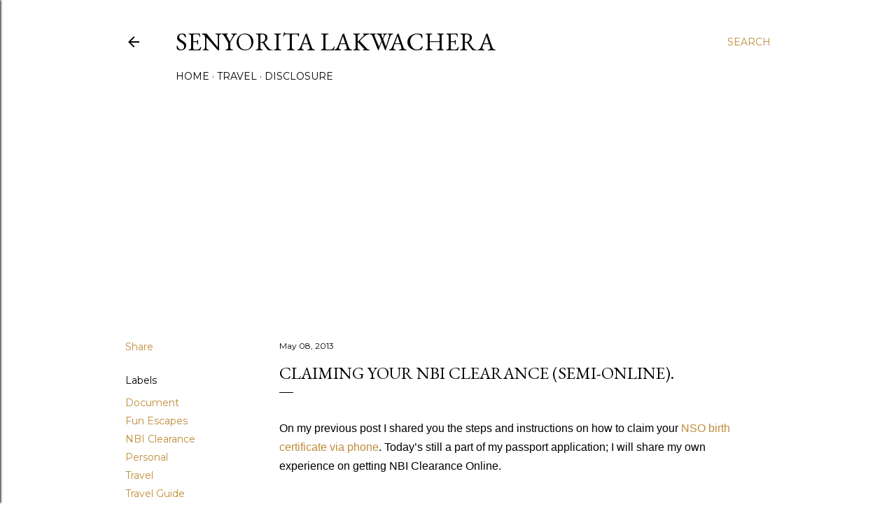

--- FILE ---
content_type: text/html; charset=UTF-8
request_url: http://www.senyoritalakwachera.com/2013/05/claiming-your-nbi-clearance-semi-online.html?showComment=1374140131300
body_size: 41710
content:
<!DOCTYPE html>
<html dir='ltr' lang='en'>
<head>
<meta content='width=device-width, initial-scale=1' name='viewport'/>
<title>Claiming your NBI Clearance (Semi-online).</title>
<meta content='text/html; charset=UTF-8' http-equiv='Content-Type'/>
<!-- Chrome, Firefox OS and Opera -->
<meta content='#ffffff' name='theme-color'/>
<!-- Windows Phone -->
<meta content='#ffffff' name='msapplication-navbutton-color'/>
<meta content='blogger' name='generator'/>
<link href='http://www.senyoritalakwachera.com/favicon.ico' rel='icon' type='image/x-icon'/>
<link href='http://www.senyoritalakwachera.com/2013/05/claiming-your-nbi-clearance-semi-online.html' rel='canonical'/>
<link rel="alternate" type="application/atom+xml" title="Senyorita Lakwachera - Atom" href="http://www.senyoritalakwachera.com/feeds/posts/default" />
<link rel="alternate" type="application/rss+xml" title="Senyorita Lakwachera - RSS" href="http://www.senyoritalakwachera.com/feeds/posts/default?alt=rss" />
<link rel="service.post" type="application/atom+xml" title="Senyorita Lakwachera - Atom" href="https://www.blogger.com/feeds/3274020496969199261/posts/default" />

<link rel="alternate" type="application/atom+xml" title="Senyorita Lakwachera - Atom" href="http://www.senyoritalakwachera.com/feeds/5566239707175909190/comments/default" />
<!--Can't find substitution for tag [blog.ieCssRetrofitLinks]-->
<link href='https://blogger.googleusercontent.com/img/b/R29vZ2xl/AVvXsEidbm42_r4BH6DoD6D3Mr3IkAbGUA1xfsVHefkcIT0D_Vq7KUEegGk-0wQsnBQF8RHyS-mVUH-qUGkNCEgWf_QskrRQkBEjvTfGLjUrOSSBcbDPjfi_PX4JNH3YC7efwXKSU8uXOt5oy4QU/s1600/NBI.JPG' rel='image_src'/>
<meta content='http://www.senyoritalakwachera.com/2013/05/claiming-your-nbi-clearance-semi-online.html' property='og:url'/>
<meta content='Claiming your NBI Clearance (Semi-online).' property='og:title'/>
<meta content='The little haven of my gastronomic adventures, journey through places and history and possession of style and character.' property='og:description'/>
<meta content='https://blogger.googleusercontent.com/img/b/R29vZ2xl/AVvXsEidbm42_r4BH6DoD6D3Mr3IkAbGUA1xfsVHefkcIT0D_Vq7KUEegGk-0wQsnBQF8RHyS-mVUH-qUGkNCEgWf_QskrRQkBEjvTfGLjUrOSSBcbDPjfi_PX4JNH3YC7efwXKSU8uXOt5oy4QU/w1200-h630-p-k-no-nu/NBI.JPG' property='og:image'/>
<style type='text/css'>@font-face{font-family:'Cantarell';font-style:normal;font-weight:400;font-display:swap;src:url(//fonts.gstatic.com/s/cantarell/v18/B50NF7ZDq37KMUvlO015gqJrPqySLbYf.woff2)format('woff2');unicode-range:U+0100-02BA,U+02BD-02C5,U+02C7-02CC,U+02CE-02D7,U+02DD-02FF,U+0304,U+0308,U+0329,U+1D00-1DBF,U+1E00-1E9F,U+1EF2-1EFF,U+2020,U+20A0-20AB,U+20AD-20C0,U+2113,U+2C60-2C7F,U+A720-A7FF;}@font-face{font-family:'Cantarell';font-style:normal;font-weight:400;font-display:swap;src:url(//fonts.gstatic.com/s/cantarell/v18/B50NF7ZDq37KMUvlO015jKJrPqySLQ.woff2)format('woff2');unicode-range:U+0000-00FF,U+0131,U+0152-0153,U+02BB-02BC,U+02C6,U+02DA,U+02DC,U+0304,U+0308,U+0329,U+2000-206F,U+20AC,U+2122,U+2191,U+2193,U+2212,U+2215,U+FEFF,U+FFFD;}@font-face{font-family:'EB Garamond';font-style:normal;font-weight:400;font-display:swap;src:url(//fonts.gstatic.com/s/ebgaramond/v32/SlGDmQSNjdsmc35JDF1K5E55YMjF_7DPuGi-6_RkCY9_WamXgHlIbvw.woff2)format('woff2');unicode-range:U+0460-052F,U+1C80-1C8A,U+20B4,U+2DE0-2DFF,U+A640-A69F,U+FE2E-FE2F;}@font-face{font-family:'EB Garamond';font-style:normal;font-weight:400;font-display:swap;src:url(//fonts.gstatic.com/s/ebgaramond/v32/SlGDmQSNjdsmc35JDF1K5E55YMjF_7DPuGi-6_RkAI9_WamXgHlIbvw.woff2)format('woff2');unicode-range:U+0301,U+0400-045F,U+0490-0491,U+04B0-04B1,U+2116;}@font-face{font-family:'EB Garamond';font-style:normal;font-weight:400;font-display:swap;src:url(//fonts.gstatic.com/s/ebgaramond/v32/SlGDmQSNjdsmc35JDF1K5E55YMjF_7DPuGi-6_RkCI9_WamXgHlIbvw.woff2)format('woff2');unicode-range:U+1F00-1FFF;}@font-face{font-family:'EB Garamond';font-style:normal;font-weight:400;font-display:swap;src:url(//fonts.gstatic.com/s/ebgaramond/v32/SlGDmQSNjdsmc35JDF1K5E55YMjF_7DPuGi-6_RkB49_WamXgHlIbvw.woff2)format('woff2');unicode-range:U+0370-0377,U+037A-037F,U+0384-038A,U+038C,U+038E-03A1,U+03A3-03FF;}@font-face{font-family:'EB Garamond';font-style:normal;font-weight:400;font-display:swap;src:url(//fonts.gstatic.com/s/ebgaramond/v32/SlGDmQSNjdsmc35JDF1K5E55YMjF_7DPuGi-6_RkC49_WamXgHlIbvw.woff2)format('woff2');unicode-range:U+0102-0103,U+0110-0111,U+0128-0129,U+0168-0169,U+01A0-01A1,U+01AF-01B0,U+0300-0301,U+0303-0304,U+0308-0309,U+0323,U+0329,U+1EA0-1EF9,U+20AB;}@font-face{font-family:'EB Garamond';font-style:normal;font-weight:400;font-display:swap;src:url(//fonts.gstatic.com/s/ebgaramond/v32/SlGDmQSNjdsmc35JDF1K5E55YMjF_7DPuGi-6_RkCo9_WamXgHlIbvw.woff2)format('woff2');unicode-range:U+0100-02BA,U+02BD-02C5,U+02C7-02CC,U+02CE-02D7,U+02DD-02FF,U+0304,U+0308,U+0329,U+1D00-1DBF,U+1E00-1E9F,U+1EF2-1EFF,U+2020,U+20A0-20AB,U+20AD-20C0,U+2113,U+2C60-2C7F,U+A720-A7FF;}@font-face{font-family:'EB Garamond';font-style:normal;font-weight:400;font-display:swap;src:url(//fonts.gstatic.com/s/ebgaramond/v32/SlGDmQSNjdsmc35JDF1K5E55YMjF_7DPuGi-6_RkBI9_WamXgHlI.woff2)format('woff2');unicode-range:U+0000-00FF,U+0131,U+0152-0153,U+02BB-02BC,U+02C6,U+02DA,U+02DC,U+0304,U+0308,U+0329,U+2000-206F,U+20AC,U+2122,U+2191,U+2193,U+2212,U+2215,U+FEFF,U+FFFD;}@font-face{font-family:'Lora';font-style:normal;font-weight:400;font-display:swap;src:url(//fonts.gstatic.com/s/lora/v37/0QI6MX1D_JOuGQbT0gvTJPa787weuxJMkq18ndeYxZ2JTg.woff2)format('woff2');unicode-range:U+0460-052F,U+1C80-1C8A,U+20B4,U+2DE0-2DFF,U+A640-A69F,U+FE2E-FE2F;}@font-face{font-family:'Lora';font-style:normal;font-weight:400;font-display:swap;src:url(//fonts.gstatic.com/s/lora/v37/0QI6MX1D_JOuGQbT0gvTJPa787weuxJFkq18ndeYxZ2JTg.woff2)format('woff2');unicode-range:U+0301,U+0400-045F,U+0490-0491,U+04B0-04B1,U+2116;}@font-face{font-family:'Lora';font-style:normal;font-weight:400;font-display:swap;src:url(//fonts.gstatic.com/s/lora/v37/0QI6MX1D_JOuGQbT0gvTJPa787weuxI9kq18ndeYxZ2JTg.woff2)format('woff2');unicode-range:U+0302-0303,U+0305,U+0307-0308,U+0310,U+0312,U+0315,U+031A,U+0326-0327,U+032C,U+032F-0330,U+0332-0333,U+0338,U+033A,U+0346,U+034D,U+0391-03A1,U+03A3-03A9,U+03B1-03C9,U+03D1,U+03D5-03D6,U+03F0-03F1,U+03F4-03F5,U+2016-2017,U+2034-2038,U+203C,U+2040,U+2043,U+2047,U+2050,U+2057,U+205F,U+2070-2071,U+2074-208E,U+2090-209C,U+20D0-20DC,U+20E1,U+20E5-20EF,U+2100-2112,U+2114-2115,U+2117-2121,U+2123-214F,U+2190,U+2192,U+2194-21AE,U+21B0-21E5,U+21F1-21F2,U+21F4-2211,U+2213-2214,U+2216-22FF,U+2308-230B,U+2310,U+2319,U+231C-2321,U+2336-237A,U+237C,U+2395,U+239B-23B7,U+23D0,U+23DC-23E1,U+2474-2475,U+25AF,U+25B3,U+25B7,U+25BD,U+25C1,U+25CA,U+25CC,U+25FB,U+266D-266F,U+27C0-27FF,U+2900-2AFF,U+2B0E-2B11,U+2B30-2B4C,U+2BFE,U+3030,U+FF5B,U+FF5D,U+1D400-1D7FF,U+1EE00-1EEFF;}@font-face{font-family:'Lora';font-style:normal;font-weight:400;font-display:swap;src:url(//fonts.gstatic.com/s/lora/v37/0QI6MX1D_JOuGQbT0gvTJPa787weuxIvkq18ndeYxZ2JTg.woff2)format('woff2');unicode-range:U+0001-000C,U+000E-001F,U+007F-009F,U+20DD-20E0,U+20E2-20E4,U+2150-218F,U+2190,U+2192,U+2194-2199,U+21AF,U+21E6-21F0,U+21F3,U+2218-2219,U+2299,U+22C4-22C6,U+2300-243F,U+2440-244A,U+2460-24FF,U+25A0-27BF,U+2800-28FF,U+2921-2922,U+2981,U+29BF,U+29EB,U+2B00-2BFF,U+4DC0-4DFF,U+FFF9-FFFB,U+10140-1018E,U+10190-1019C,U+101A0,U+101D0-101FD,U+102E0-102FB,U+10E60-10E7E,U+1D2C0-1D2D3,U+1D2E0-1D37F,U+1F000-1F0FF,U+1F100-1F1AD,U+1F1E6-1F1FF,U+1F30D-1F30F,U+1F315,U+1F31C,U+1F31E,U+1F320-1F32C,U+1F336,U+1F378,U+1F37D,U+1F382,U+1F393-1F39F,U+1F3A7-1F3A8,U+1F3AC-1F3AF,U+1F3C2,U+1F3C4-1F3C6,U+1F3CA-1F3CE,U+1F3D4-1F3E0,U+1F3ED,U+1F3F1-1F3F3,U+1F3F5-1F3F7,U+1F408,U+1F415,U+1F41F,U+1F426,U+1F43F,U+1F441-1F442,U+1F444,U+1F446-1F449,U+1F44C-1F44E,U+1F453,U+1F46A,U+1F47D,U+1F4A3,U+1F4B0,U+1F4B3,U+1F4B9,U+1F4BB,U+1F4BF,U+1F4C8-1F4CB,U+1F4D6,U+1F4DA,U+1F4DF,U+1F4E3-1F4E6,U+1F4EA-1F4ED,U+1F4F7,U+1F4F9-1F4FB,U+1F4FD-1F4FE,U+1F503,U+1F507-1F50B,U+1F50D,U+1F512-1F513,U+1F53E-1F54A,U+1F54F-1F5FA,U+1F610,U+1F650-1F67F,U+1F687,U+1F68D,U+1F691,U+1F694,U+1F698,U+1F6AD,U+1F6B2,U+1F6B9-1F6BA,U+1F6BC,U+1F6C6-1F6CF,U+1F6D3-1F6D7,U+1F6E0-1F6EA,U+1F6F0-1F6F3,U+1F6F7-1F6FC,U+1F700-1F7FF,U+1F800-1F80B,U+1F810-1F847,U+1F850-1F859,U+1F860-1F887,U+1F890-1F8AD,U+1F8B0-1F8BB,U+1F8C0-1F8C1,U+1F900-1F90B,U+1F93B,U+1F946,U+1F984,U+1F996,U+1F9E9,U+1FA00-1FA6F,U+1FA70-1FA7C,U+1FA80-1FA89,U+1FA8F-1FAC6,U+1FACE-1FADC,U+1FADF-1FAE9,U+1FAF0-1FAF8,U+1FB00-1FBFF;}@font-face{font-family:'Lora';font-style:normal;font-weight:400;font-display:swap;src:url(//fonts.gstatic.com/s/lora/v37/0QI6MX1D_JOuGQbT0gvTJPa787weuxJOkq18ndeYxZ2JTg.woff2)format('woff2');unicode-range:U+0102-0103,U+0110-0111,U+0128-0129,U+0168-0169,U+01A0-01A1,U+01AF-01B0,U+0300-0301,U+0303-0304,U+0308-0309,U+0323,U+0329,U+1EA0-1EF9,U+20AB;}@font-face{font-family:'Lora';font-style:normal;font-weight:400;font-display:swap;src:url(//fonts.gstatic.com/s/lora/v37/0QI6MX1D_JOuGQbT0gvTJPa787weuxJPkq18ndeYxZ2JTg.woff2)format('woff2');unicode-range:U+0100-02BA,U+02BD-02C5,U+02C7-02CC,U+02CE-02D7,U+02DD-02FF,U+0304,U+0308,U+0329,U+1D00-1DBF,U+1E00-1E9F,U+1EF2-1EFF,U+2020,U+20A0-20AB,U+20AD-20C0,U+2113,U+2C60-2C7F,U+A720-A7FF;}@font-face{font-family:'Lora';font-style:normal;font-weight:400;font-display:swap;src:url(//fonts.gstatic.com/s/lora/v37/0QI6MX1D_JOuGQbT0gvTJPa787weuxJBkq18ndeYxZ0.woff2)format('woff2');unicode-range:U+0000-00FF,U+0131,U+0152-0153,U+02BB-02BC,U+02C6,U+02DA,U+02DC,U+0304,U+0308,U+0329,U+2000-206F,U+20AC,U+2122,U+2191,U+2193,U+2212,U+2215,U+FEFF,U+FFFD;}@font-face{font-family:'Montserrat';font-style:normal;font-weight:400;font-display:swap;src:url(//fonts.gstatic.com/s/montserrat/v31/JTUSjIg1_i6t8kCHKm459WRhyyTh89ZNpQ.woff2)format('woff2');unicode-range:U+0460-052F,U+1C80-1C8A,U+20B4,U+2DE0-2DFF,U+A640-A69F,U+FE2E-FE2F;}@font-face{font-family:'Montserrat';font-style:normal;font-weight:400;font-display:swap;src:url(//fonts.gstatic.com/s/montserrat/v31/JTUSjIg1_i6t8kCHKm459W1hyyTh89ZNpQ.woff2)format('woff2');unicode-range:U+0301,U+0400-045F,U+0490-0491,U+04B0-04B1,U+2116;}@font-face{font-family:'Montserrat';font-style:normal;font-weight:400;font-display:swap;src:url(//fonts.gstatic.com/s/montserrat/v31/JTUSjIg1_i6t8kCHKm459WZhyyTh89ZNpQ.woff2)format('woff2');unicode-range:U+0102-0103,U+0110-0111,U+0128-0129,U+0168-0169,U+01A0-01A1,U+01AF-01B0,U+0300-0301,U+0303-0304,U+0308-0309,U+0323,U+0329,U+1EA0-1EF9,U+20AB;}@font-face{font-family:'Montserrat';font-style:normal;font-weight:400;font-display:swap;src:url(//fonts.gstatic.com/s/montserrat/v31/JTUSjIg1_i6t8kCHKm459WdhyyTh89ZNpQ.woff2)format('woff2');unicode-range:U+0100-02BA,U+02BD-02C5,U+02C7-02CC,U+02CE-02D7,U+02DD-02FF,U+0304,U+0308,U+0329,U+1D00-1DBF,U+1E00-1E9F,U+1EF2-1EFF,U+2020,U+20A0-20AB,U+20AD-20C0,U+2113,U+2C60-2C7F,U+A720-A7FF;}@font-face{font-family:'Montserrat';font-style:normal;font-weight:400;font-display:swap;src:url(//fonts.gstatic.com/s/montserrat/v31/JTUSjIg1_i6t8kCHKm459WlhyyTh89Y.woff2)format('woff2');unicode-range:U+0000-00FF,U+0131,U+0152-0153,U+02BB-02BC,U+02C6,U+02DA,U+02DC,U+0304,U+0308,U+0329,U+2000-206F,U+20AC,U+2122,U+2191,U+2193,U+2212,U+2215,U+FEFF,U+FFFD;}@font-face{font-family:'Montserrat';font-style:normal;font-weight:700;font-display:swap;src:url(//fonts.gstatic.com/s/montserrat/v31/JTUSjIg1_i6t8kCHKm459WRhyyTh89ZNpQ.woff2)format('woff2');unicode-range:U+0460-052F,U+1C80-1C8A,U+20B4,U+2DE0-2DFF,U+A640-A69F,U+FE2E-FE2F;}@font-face{font-family:'Montserrat';font-style:normal;font-weight:700;font-display:swap;src:url(//fonts.gstatic.com/s/montserrat/v31/JTUSjIg1_i6t8kCHKm459W1hyyTh89ZNpQ.woff2)format('woff2');unicode-range:U+0301,U+0400-045F,U+0490-0491,U+04B0-04B1,U+2116;}@font-face{font-family:'Montserrat';font-style:normal;font-weight:700;font-display:swap;src:url(//fonts.gstatic.com/s/montserrat/v31/JTUSjIg1_i6t8kCHKm459WZhyyTh89ZNpQ.woff2)format('woff2');unicode-range:U+0102-0103,U+0110-0111,U+0128-0129,U+0168-0169,U+01A0-01A1,U+01AF-01B0,U+0300-0301,U+0303-0304,U+0308-0309,U+0323,U+0329,U+1EA0-1EF9,U+20AB;}@font-face{font-family:'Montserrat';font-style:normal;font-weight:700;font-display:swap;src:url(//fonts.gstatic.com/s/montserrat/v31/JTUSjIg1_i6t8kCHKm459WdhyyTh89ZNpQ.woff2)format('woff2');unicode-range:U+0100-02BA,U+02BD-02C5,U+02C7-02CC,U+02CE-02D7,U+02DD-02FF,U+0304,U+0308,U+0329,U+1D00-1DBF,U+1E00-1E9F,U+1EF2-1EFF,U+2020,U+20A0-20AB,U+20AD-20C0,U+2113,U+2C60-2C7F,U+A720-A7FF;}@font-face{font-family:'Montserrat';font-style:normal;font-weight:700;font-display:swap;src:url(//fonts.gstatic.com/s/montserrat/v31/JTUSjIg1_i6t8kCHKm459WlhyyTh89Y.woff2)format('woff2');unicode-range:U+0000-00FF,U+0131,U+0152-0153,U+02BB-02BC,U+02C6,U+02DA,U+02DC,U+0304,U+0308,U+0329,U+2000-206F,U+20AC,U+2122,U+2191,U+2193,U+2212,U+2215,U+FEFF,U+FFFD;}</style>
<style id='page-skin-1' type='text/css'><!--
/*! normalize.css v3.0.1 | MIT License | git.io/normalize */html{font-family:sans-serif;-ms-text-size-adjust:100%;-webkit-text-size-adjust:100%}body{margin:0}article,aside,details,figcaption,figure,footer,header,hgroup,main,nav,section,summary{display:block}audio,canvas,progress,video{display:inline-block;vertical-align:baseline}audio:not([controls]){display:none;height:0}[hidden],template{display:none}a{background:transparent}a:active,a:hover{outline:0}abbr[title]{border-bottom:1px dotted}b,strong{font-weight:bold}dfn{font-style:italic}h1{font-size:2em;margin:.67em 0}mark{background:#ff0;color:#000}small{font-size:80%}sub,sup{font-size:75%;line-height:0;position:relative;vertical-align:baseline}sup{top:-0.5em}sub{bottom:-0.25em}img{border:0}svg:not(:root){overflow:hidden}figure{margin:1em 40px}hr{-moz-box-sizing:content-box;box-sizing:content-box;height:0}pre{overflow:auto}code,kbd,pre,samp{font-family:monospace,monospace;font-size:1em}button,input,optgroup,select,textarea{color:inherit;font:inherit;margin:0}button{overflow:visible}button,select{text-transform:none}button,html input[type="button"],input[type="reset"],input[type="submit"]{-webkit-appearance:button;cursor:pointer}button[disabled],html input[disabled]{cursor:default}button::-moz-focus-inner,input::-moz-focus-inner{border:0;padding:0}input{line-height:normal}input[type="checkbox"],input[type="radio"]{box-sizing:border-box;padding:0}input[type="number"]::-webkit-inner-spin-button,input[type="number"]::-webkit-outer-spin-button{height:auto}input[type="search"]{-webkit-appearance:textfield;-moz-box-sizing:content-box;-webkit-box-sizing:content-box;box-sizing:content-box}input[type="search"]::-webkit-search-cancel-button,input[type="search"]::-webkit-search-decoration{-webkit-appearance:none}fieldset{border:1px solid #c0c0c0;margin:0 2px;padding:.35em .625em .75em}legend{border:0;padding:0}textarea{overflow:auto}optgroup{font-weight:bold}table{border-collapse:collapse;border-spacing:0}td,th{padding:0}
/*!************************************************
* Blogger Template Style
* Name: Soho
**************************************************/
body{
overflow-wrap:break-word;
word-break:break-word;
word-wrap:break-word
}
.hidden{
display:none
}
.invisible{
visibility:hidden
}
.container::after,.float-container::after{
clear:both;
content:"";
display:table
}
.clearboth{
clear:both
}
#comments .comment .comment-actions,.subscribe-popup .FollowByEmail .follow-by-email-submit{
background:0 0;
border:0;
box-shadow:none;
color:#bf8b38;
cursor:pointer;
font-size:14px;
font-weight:700;
outline:0;
text-decoration:none;
text-transform:uppercase;
width:auto
}
.dim-overlay{
background-color:rgba(0,0,0,.54);
height:100vh;
left:0;
position:fixed;
top:0;
width:100%
}
#sharing-dim-overlay{
background-color:transparent
}
input::-ms-clear{
display:none
}
.blogger-logo,.svg-icon-24.blogger-logo{
fill:#ff9800;
opacity:1
}
.loading-spinner-large{
-webkit-animation:mspin-rotate 1.568s infinite linear;
animation:mspin-rotate 1.568s infinite linear;
height:48px;
overflow:hidden;
position:absolute;
width:48px;
z-index:200
}
.loading-spinner-large>div{
-webkit-animation:mspin-revrot 5332ms infinite steps(4);
animation:mspin-revrot 5332ms infinite steps(4)
}
.loading-spinner-large>div>div{
-webkit-animation:mspin-singlecolor-large-film 1333ms infinite steps(81);
animation:mspin-singlecolor-large-film 1333ms infinite steps(81);
background-size:100%;
height:48px;
width:3888px
}
.mspin-black-large>div>div,.mspin-grey_54-large>div>div{
background-image:url(https://www.blogblog.com/indie/mspin_black_large.svg)
}
.mspin-white-large>div>div{
background-image:url(https://www.blogblog.com/indie/mspin_white_large.svg)
}
.mspin-grey_54-large{
opacity:.54
}
@-webkit-keyframes mspin-singlecolor-large-film{
from{
-webkit-transform:translateX(0);
transform:translateX(0)
}
to{
-webkit-transform:translateX(-3888px);
transform:translateX(-3888px)
}
}
@keyframes mspin-singlecolor-large-film{
from{
-webkit-transform:translateX(0);
transform:translateX(0)
}
to{
-webkit-transform:translateX(-3888px);
transform:translateX(-3888px)
}
}
@-webkit-keyframes mspin-rotate{
from{
-webkit-transform:rotate(0);
transform:rotate(0)
}
to{
-webkit-transform:rotate(360deg);
transform:rotate(360deg)
}
}
@keyframes mspin-rotate{
from{
-webkit-transform:rotate(0);
transform:rotate(0)
}
to{
-webkit-transform:rotate(360deg);
transform:rotate(360deg)
}
}
@-webkit-keyframes mspin-revrot{
from{
-webkit-transform:rotate(0);
transform:rotate(0)
}
to{
-webkit-transform:rotate(-360deg);
transform:rotate(-360deg)
}
}
@keyframes mspin-revrot{
from{
-webkit-transform:rotate(0);
transform:rotate(0)
}
to{
-webkit-transform:rotate(-360deg);
transform:rotate(-360deg)
}
}
.skip-navigation{
background-color:#fff;
box-sizing:border-box;
color:#000;
display:block;
height:0;
left:0;
line-height:50px;
overflow:hidden;
padding-top:0;
position:fixed;
text-align:center;
top:0;
-webkit-transition:box-shadow .3s,height .3s,padding-top .3s;
transition:box-shadow .3s,height .3s,padding-top .3s;
width:100%;
z-index:900
}
.skip-navigation:focus{
box-shadow:0 4px 5px 0 rgba(0,0,0,.14),0 1px 10px 0 rgba(0,0,0,.12),0 2px 4px -1px rgba(0,0,0,.2);
height:50px
}
#main{
outline:0
}
.main-heading{
position:absolute;
clip:rect(1px,1px,1px,1px);
padding:0;
border:0;
height:1px;
width:1px;
overflow:hidden
}
.Attribution{
margin-top:1em;
text-align:center
}
.Attribution .blogger img,.Attribution .blogger svg{
vertical-align:bottom
}
.Attribution .blogger img{
margin-right:.5em
}
.Attribution div{
line-height:24px;
margin-top:.5em
}
.Attribution .copyright,.Attribution .image-attribution{
font-size:.7em;
margin-top:1.5em
}
.BLOG_mobile_video_class{
display:none
}
.bg-photo{
background-attachment:scroll!important
}
body .CSS_LIGHTBOX{
z-index:900
}
.extendable .show-less,.extendable .show-more{
border-color:#bf8b38;
color:#bf8b38;
margin-top:8px
}
.extendable .show-less.hidden,.extendable .show-more.hidden{
display:none
}
.inline-ad{
display:none;
max-width:100%;
overflow:hidden
}
.adsbygoogle{
display:block
}
#cookieChoiceInfo{
bottom:0;
top:auto
}
iframe.b-hbp-video{
border:0
}
.post-body img{
max-width:100%
}
.post-body iframe{
max-width:100%
}
.post-body a[imageanchor="1"]{
display:inline-block
}
.byline{
margin-right:1em
}
.byline:last-child{
margin-right:0
}
.link-copied-dialog{
max-width:520px;
outline:0
}
.link-copied-dialog .modal-dialog-buttons{
margin-top:8px
}
.link-copied-dialog .goog-buttonset-default{
background:0 0;
border:0
}
.link-copied-dialog .goog-buttonset-default:focus{
outline:0
}
.paging-control-container{
margin-bottom:16px
}
.paging-control-container .paging-control{
display:inline-block
}
.paging-control-container .comment-range-text::after,.paging-control-container .paging-control{
color:#bf8b38
}
.paging-control-container .comment-range-text,.paging-control-container .paging-control{
margin-right:8px
}
.paging-control-container .comment-range-text::after,.paging-control-container .paging-control::after{
content:"\b7";
cursor:default;
padding-left:8px;
pointer-events:none
}
.paging-control-container .comment-range-text:last-child::after,.paging-control-container .paging-control:last-child::after{
content:none
}
.byline.reactions iframe{
height:20px
}
.b-notification{
color:#000;
background-color:#fff;
border-bottom:solid 1px #000;
box-sizing:border-box;
padding:16px 32px;
text-align:center
}
.b-notification.visible{
-webkit-transition:margin-top .3s cubic-bezier(.4,0,.2,1);
transition:margin-top .3s cubic-bezier(.4,0,.2,1)
}
.b-notification.invisible{
position:absolute
}
.b-notification-close{
position:absolute;
right:8px;
top:8px
}
.no-posts-message{
line-height:40px;
text-align:center
}
@media screen and (max-width:1162px){
body.item-view .post-body a[imageanchor="1"][style*="float: left;"],body.item-view .post-body a[imageanchor="1"][style*="float: right;"]{
float:none!important;
clear:none!important
}
body.item-view .post-body a[imageanchor="1"] img{
display:block;
height:auto;
margin:0 auto
}
body.item-view .post-body>.separator:first-child>a[imageanchor="1"]:first-child{
margin-top:20px
}
.post-body a[imageanchor]{
display:block
}
body.item-view .post-body a[imageanchor="1"]{
margin-left:0!important;
margin-right:0!important
}
body.item-view .post-body a[imageanchor="1"]+a[imageanchor="1"]{
margin-top:16px
}
}
.item-control{
display:none
}
#comments{
border-top:1px dashed rgba(0,0,0,.54);
margin-top:20px;
padding:20px
}
#comments .comment-thread ol{
margin:0;
padding-left:0;
padding-left:0
}
#comments .comment .comment-replybox-single,#comments .comment-thread .comment-replies{
margin-left:60px
}
#comments .comment-thread .thread-count{
display:none
}
#comments .comment{
list-style-type:none;
padding:0 0 30px;
position:relative
}
#comments .comment .comment{
padding-bottom:8px
}
.comment .avatar-image-container{
position:absolute
}
.comment .avatar-image-container img{
border-radius:50%
}
.avatar-image-container svg,.comment .avatar-image-container .avatar-icon{
border-radius:50%;
border:solid 1px #000000;
box-sizing:border-box;
fill:#000000;
height:35px;
margin:0;
padding:7px;
width:35px
}
.comment .comment-block{
margin-top:10px;
margin-left:60px;
padding-bottom:0
}
#comments .comment-author-header-wrapper{
margin-left:40px
}
#comments .comment .thread-expanded .comment-block{
padding-bottom:20px
}
#comments .comment .comment-header .user,#comments .comment .comment-header .user a{
color:#000000;
font-style:normal;
font-weight:700
}
#comments .comment .comment-actions{
bottom:0;
margin-bottom:15px;
position:absolute
}
#comments .comment .comment-actions>*{
margin-right:8px
}
#comments .comment .comment-header .datetime{
bottom:0;
color:#000000;
display:inline-block;
font-size:13px;
font-style:italic;
margin-left:8px
}
#comments .comment .comment-footer .comment-timestamp a,#comments .comment .comment-header .datetime a{
color:#000000
}
#comments .comment .comment-content,.comment .comment-body{
margin-top:12px;
word-break:break-word
}
.comment-body{
margin-bottom:12px
}
#comments.embed[data-num-comments="0"]{
border:0;
margin-top:0;
padding-top:0
}
#comments.embed[data-num-comments="0"] #comment-post-message,#comments.embed[data-num-comments="0"] div.comment-form>p,#comments.embed[data-num-comments="0"] p.comment-footer{
display:none
}
#comment-editor-src{
display:none
}
.comments .comments-content .loadmore.loaded{
max-height:0;
opacity:0;
overflow:hidden
}
.extendable .remaining-items{
height:0;
overflow:hidden;
-webkit-transition:height .3s cubic-bezier(.4,0,.2,1);
transition:height .3s cubic-bezier(.4,0,.2,1)
}
.extendable .remaining-items.expanded{
height:auto
}
.svg-icon-24,.svg-icon-24-button{
cursor:pointer;
height:24px;
width:24px;
min-width:24px
}
.touch-icon{
margin:-12px;
padding:12px
}
.touch-icon:active,.touch-icon:focus{
background-color:rgba(153,153,153,.4);
border-radius:50%
}
svg:not(:root).touch-icon{
overflow:visible
}
html[dir=rtl] .rtl-reversible-icon{
-webkit-transform:scaleX(-1);
-ms-transform:scaleX(-1);
transform:scaleX(-1)
}
.svg-icon-24-button,.touch-icon-button{
background:0 0;
border:0;
margin:0;
outline:0;
padding:0
}
.touch-icon-button .touch-icon:active,.touch-icon-button .touch-icon:focus{
background-color:transparent
}
.touch-icon-button:active .touch-icon,.touch-icon-button:focus .touch-icon{
background-color:rgba(153,153,153,.4);
border-radius:50%
}
.Profile .default-avatar-wrapper .avatar-icon{
border-radius:50%;
border:solid 1px #000000;
box-sizing:border-box;
fill:#000000;
margin:0
}
.Profile .individual .default-avatar-wrapper .avatar-icon{
padding:25px
}
.Profile .individual .avatar-icon,.Profile .individual .profile-img{
height:120px;
width:120px
}
.Profile .team .default-avatar-wrapper .avatar-icon{
padding:8px
}
.Profile .team .avatar-icon,.Profile .team .default-avatar-wrapper,.Profile .team .profile-img{
height:40px;
width:40px
}
.snippet-container{
margin:0;
position:relative;
overflow:hidden
}
.snippet-fade{
bottom:0;
box-sizing:border-box;
position:absolute;
width:96px
}
.snippet-fade{
right:0
}
.snippet-fade:after{
content:"\2026"
}
.snippet-fade:after{
float:right
}
.centered-top-container.sticky{
left:0;
position:fixed;
right:0;
top:0;
width:auto;
z-index:50;
-webkit-transition-property:opacity,-webkit-transform;
transition-property:opacity,-webkit-transform;
transition-property:transform,opacity;
transition-property:transform,opacity,-webkit-transform;
-webkit-transition-duration:.2s;
transition-duration:.2s;
-webkit-transition-timing-function:cubic-bezier(.4,0,.2,1);
transition-timing-function:cubic-bezier(.4,0,.2,1)
}
.centered-top-placeholder{
display:none
}
.collapsed-header .centered-top-placeholder{
display:block
}
.centered-top-container .Header .replaced h1,.centered-top-placeholder .Header .replaced h1{
display:none
}
.centered-top-container.sticky .Header .replaced h1{
display:block
}
.centered-top-container.sticky .Header .header-widget{
background:0 0
}
.centered-top-container.sticky .Header .header-image-wrapper{
display:none
}
.centered-top-container img,.centered-top-placeholder img{
max-width:100%
}
.collapsible{
-webkit-transition:height .3s cubic-bezier(.4,0,.2,1);
transition:height .3s cubic-bezier(.4,0,.2,1)
}
.collapsible,.collapsible>summary{
display:block;
overflow:hidden
}
.collapsible>:not(summary){
display:none
}
.collapsible[open]>:not(summary){
display:block
}
.collapsible:focus,.collapsible>summary:focus{
outline:0
}
.collapsible>summary{
cursor:pointer;
display:block;
padding:0
}
.collapsible:focus>summary,.collapsible>summary:focus{
background-color:transparent
}
.collapsible>summary::-webkit-details-marker{
display:none
}
.collapsible-title{
-webkit-box-align:center;
-webkit-align-items:center;
-ms-flex-align:center;
align-items:center;
display:-webkit-box;
display:-webkit-flex;
display:-ms-flexbox;
display:flex
}
.collapsible-title .title{
-webkit-box-flex:1;
-webkit-flex:1 1 auto;
-ms-flex:1 1 auto;
flex:1 1 auto;
-webkit-box-ordinal-group:1;
-webkit-order:0;
-ms-flex-order:0;
order:0;
overflow:hidden;
text-overflow:ellipsis;
white-space:nowrap
}
.collapsible-title .chevron-down,.collapsible[open] .collapsible-title .chevron-up{
display:block
}
.collapsible-title .chevron-up,.collapsible[open] .collapsible-title .chevron-down{
display:none
}
.flat-button{
cursor:pointer;
display:inline-block;
font-weight:700;
text-transform:uppercase;
border-radius:2px;
padding:8px;
margin:-8px
}
.flat-icon-button{
background:0 0;
border:0;
margin:0;
outline:0;
padding:0;
margin:-12px;
padding:12px;
cursor:pointer;
box-sizing:content-box;
display:inline-block;
line-height:0
}
.flat-icon-button,.flat-icon-button .splash-wrapper{
border-radius:50%
}
.flat-icon-button .splash.animate{
-webkit-animation-duration:.3s;
animation-duration:.3s
}
.overflowable-container{
max-height:28px;
overflow:hidden;
position:relative
}
.overflow-button{
cursor:pointer
}
#overflowable-dim-overlay{
background:0 0
}
.overflow-popup{
box-shadow:0 2px 2px 0 rgba(0,0,0,.14),0 3px 1px -2px rgba(0,0,0,.2),0 1px 5px 0 rgba(0,0,0,.12);
background-color:#ffffff;
left:0;
max-width:calc(100% - 32px);
position:absolute;
top:0;
visibility:hidden;
z-index:101
}
.overflow-popup ul{
list-style:none
}
.overflow-popup .tabs li,.overflow-popup li{
display:block;
height:auto
}
.overflow-popup .tabs li{
padding-left:0;
padding-right:0
}
.overflow-button.hidden,.overflow-popup .tabs li.hidden,.overflow-popup li.hidden{
display:none
}
.search{
display:-webkit-box;
display:-webkit-flex;
display:-ms-flexbox;
display:flex;
line-height:24px;
width:24px
}
.search.focused{
width:100%
}
.search.focused .section{
width:100%
}
.search form{
z-index:101
}
.search h3{
display:none
}
.search form{
display:-webkit-box;
display:-webkit-flex;
display:-ms-flexbox;
display:flex;
-webkit-box-flex:1;
-webkit-flex:1 0 0;
-ms-flex:1 0 0px;
flex:1 0 0;
border-bottom:solid 1px transparent;
padding-bottom:8px
}
.search form>*{
display:none
}
.search.focused form>*{
display:block
}
.search .search-input label{
display:none
}
.centered-top-placeholder.cloned .search form{
z-index:30
}
.search.focused form{
border-color:#000000;
position:relative;
width:auto
}
.collapsed-header .centered-top-container .search.focused form{
border-bottom-color:transparent
}
.search-expand{
-webkit-box-flex:0;
-webkit-flex:0 0 auto;
-ms-flex:0 0 auto;
flex:0 0 auto
}
.search-expand-text{
display:none
}
.search-close{
display:inline;
vertical-align:middle
}
.search-input{
-webkit-box-flex:1;
-webkit-flex:1 0 1px;
-ms-flex:1 0 1px;
flex:1 0 1px
}
.search-input input{
background:0 0;
border:0;
box-sizing:border-box;
color:#000000;
display:inline-block;
outline:0;
width:calc(100% - 48px)
}
.search-input input.no-cursor{
color:transparent;
text-shadow:0 0 0 #000000
}
.collapsed-header .centered-top-container .search-action,.collapsed-header .centered-top-container .search-input input{
color:#000000
}
.collapsed-header .centered-top-container .search-input input.no-cursor{
color:transparent;
text-shadow:0 0 0 #000000
}
.collapsed-header .centered-top-container .search-input input.no-cursor:focus,.search-input input.no-cursor:focus{
outline:0
}
.search-focused>*{
visibility:hidden
}
.search-focused .search,.search-focused .search-icon{
visibility:visible
}
.search.focused .search-action{
display:block
}
.search.focused .search-action:disabled{
opacity:.3
}
.widget.Sharing .sharing-button{
display:none
}
.widget.Sharing .sharing-buttons li{
padding:0
}
.widget.Sharing .sharing-buttons li span{
display:none
}
.post-share-buttons{
position:relative
}
.centered-bottom .share-buttons .svg-icon-24,.share-buttons .svg-icon-24{
fill:#000000
}
.sharing-open.touch-icon-button:active .touch-icon,.sharing-open.touch-icon-button:focus .touch-icon{
background-color:transparent
}
.share-buttons{
background-color:#ffffff;
border-radius:2px;
box-shadow:0 2px 2px 0 rgba(0,0,0,.14),0 3px 1px -2px rgba(0,0,0,.2),0 1px 5px 0 rgba(0,0,0,.12);
color:#000000;
list-style:none;
margin:0;
padding:8px 0;
position:absolute;
top:-11px;
min-width:200px;
z-index:101
}
.share-buttons.hidden{
display:none
}
.sharing-button{
background:0 0;
border:0;
margin:0;
outline:0;
padding:0;
cursor:pointer
}
.share-buttons li{
margin:0;
height:48px
}
.share-buttons li:last-child{
margin-bottom:0
}
.share-buttons li .sharing-platform-button{
box-sizing:border-box;
cursor:pointer;
display:block;
height:100%;
margin-bottom:0;
padding:0 16px;
position:relative;
width:100%
}
.share-buttons li .sharing-platform-button:focus,.share-buttons li .sharing-platform-button:hover{
background-color:rgba(128,128,128,.1);
outline:0
}
.share-buttons li svg[class*=" sharing-"],.share-buttons li svg[class^=sharing-]{
position:absolute;
top:10px
}
.share-buttons li span.sharing-platform-button{
position:relative;
top:0
}
.share-buttons li .platform-sharing-text{
display:block;
font-size:16px;
line-height:48px;
white-space:nowrap
}
.share-buttons li .platform-sharing-text{
margin-left:56px
}
.sidebar-container{
background-color:#f7f7f7;
max-width:284px;
overflow-y:auto;
-webkit-transition-property:-webkit-transform;
transition-property:-webkit-transform;
transition-property:transform;
transition-property:transform,-webkit-transform;
-webkit-transition-duration:.3s;
transition-duration:.3s;
-webkit-transition-timing-function:cubic-bezier(0,0,.2,1);
transition-timing-function:cubic-bezier(0,0,.2,1);
width:284px;
z-index:101;
-webkit-overflow-scrolling:touch
}
.sidebar-container .navigation{
line-height:0;
padding:16px
}
.sidebar-container .sidebar-back{
cursor:pointer
}
.sidebar-container .widget{
background:0 0;
margin:0 16px;
padding:16px 0
}
.sidebar-container .widget .title{
color:#000000;
margin:0
}
.sidebar-container .widget ul{
list-style:none;
margin:0;
padding:0
}
.sidebar-container .widget ul ul{
margin-left:1em
}
.sidebar-container .widget li{
font-size:16px;
line-height:normal
}
.sidebar-container .widget+.widget{
border-top:1px dashed #000000
}
.BlogArchive li{
margin:16px 0
}
.BlogArchive li:last-child{
margin-bottom:0
}
.Label li a{
display:inline-block
}
.BlogArchive .post-count,.Label .label-count{
float:right;
margin-left:.25em
}
.BlogArchive .post-count::before,.Label .label-count::before{
content:"("
}
.BlogArchive .post-count::after,.Label .label-count::after{
content:")"
}
.widget.Translate .skiptranslate>div{
display:block!important
}
.widget.Profile .profile-link{
display:-webkit-box;
display:-webkit-flex;
display:-ms-flexbox;
display:flex
}
.widget.Profile .team-member .default-avatar-wrapper,.widget.Profile .team-member .profile-img{
-webkit-box-flex:0;
-webkit-flex:0 0 auto;
-ms-flex:0 0 auto;
flex:0 0 auto;
margin-right:1em
}
.widget.Profile .individual .profile-link{
-webkit-box-orient:vertical;
-webkit-box-direction:normal;
-webkit-flex-direction:column;
-ms-flex-direction:column;
flex-direction:column
}
.widget.Profile .team .profile-link .profile-name{
-webkit-align-self:center;
-ms-flex-item-align:center;
align-self:center;
display:block;
-webkit-box-flex:1;
-webkit-flex:1 1 auto;
-ms-flex:1 1 auto;
flex:1 1 auto
}
.dim-overlay{
background-color:rgba(0,0,0,.54);
z-index:100
}
body.sidebar-visible{
overflow-y:hidden
}
@media screen and (max-width:1439px){
.sidebar-container{
bottom:0;
position:fixed;
top:0;
left:0;
right:auto
}
.sidebar-container.sidebar-invisible{
-webkit-transition-timing-function:cubic-bezier(.4,0,.6,1);
transition-timing-function:cubic-bezier(.4,0,.6,1)
}
html[dir=ltr] .sidebar-container.sidebar-invisible{
-webkit-transform:translateX(-284px);
-ms-transform:translateX(-284px);
transform:translateX(-284px)
}
html[dir=rtl] .sidebar-container.sidebar-invisible{
-webkit-transform:translateX(284px);
-ms-transform:translateX(284px);
transform:translateX(284px)
}
}
@media screen and (min-width:1440px){
.sidebar-container{
position:absolute;
top:0;
left:0;
right:auto
}
.sidebar-container .navigation{
display:none
}
}
.dialog{
box-shadow:0 2px 2px 0 rgba(0,0,0,.14),0 3px 1px -2px rgba(0,0,0,.2),0 1px 5px 0 rgba(0,0,0,.12);
background:#ffffff;
box-sizing:border-box;
color:#000000;
padding:30px;
position:fixed;
text-align:center;
width:calc(100% - 24px);
z-index:101
}
.dialog input[type=email],.dialog input[type=text]{
background-color:transparent;
border:0;
border-bottom:solid 1px rgba(0,0,0,.12);
color:#000000;
display:block;
font-family:Arial, Tahoma, Helvetica, FreeSans, sans-serif;
font-size:16px;
line-height:24px;
margin:auto;
padding-bottom:7px;
outline:0;
text-align:center;
width:100%
}
.dialog input[type=email]::-webkit-input-placeholder,.dialog input[type=text]::-webkit-input-placeholder{
color:#000000
}
.dialog input[type=email]::-moz-placeholder,.dialog input[type=text]::-moz-placeholder{
color:#000000
}
.dialog input[type=email]:-ms-input-placeholder,.dialog input[type=text]:-ms-input-placeholder{
color:#000000
}
.dialog input[type=email]::-ms-input-placeholder,.dialog input[type=text]::-ms-input-placeholder{
color:#000000
}
.dialog input[type=email]::placeholder,.dialog input[type=text]::placeholder{
color:#000000
}
.dialog input[type=email]:focus,.dialog input[type=text]:focus{
border-bottom:solid 2px #bf8b38;
padding-bottom:6px
}
.dialog input.no-cursor{
color:transparent;
text-shadow:0 0 0 #000000
}
.dialog input.no-cursor:focus{
outline:0
}
.dialog input.no-cursor:focus{
outline:0
}
.dialog input[type=submit]{
font-family:Arial, Tahoma, Helvetica, FreeSans, sans-serif
}
.dialog .goog-buttonset-default{
color:#bf8b38
}
.subscribe-popup{
max-width:364px
}
.subscribe-popup h3{
color:#000000;
font-size:1.8em;
margin-top:0
}
.subscribe-popup .FollowByEmail h3{
display:none
}
.subscribe-popup .FollowByEmail .follow-by-email-submit{
color:#bf8b38;
display:inline-block;
margin:0 auto;
margin-top:24px;
width:auto;
white-space:normal
}
.subscribe-popup .FollowByEmail .follow-by-email-submit:disabled{
cursor:default;
opacity:.3
}
@media (max-width:800px){
.blog-name div.widget.Subscribe{
margin-bottom:16px
}
body.item-view .blog-name div.widget.Subscribe{
margin:8px auto 16px auto;
width:100%
}
}
body#layout .bg-photo,body#layout .bg-photo-overlay{
display:none
}
body#layout .page_body{
padding:0;
position:relative;
top:0
}
body#layout .page{
display:inline-block;
left:inherit;
position:relative;
vertical-align:top;
width:540px
}
body#layout .centered{
max-width:954px
}
body#layout .navigation{
display:none
}
body#layout .sidebar-container{
display:inline-block;
width:40%
}
body#layout .hamburger-menu,body#layout .search{
display:none
}
body{
background-color:#ffffff;
color:#000000;
font:normal 400 20px Arial, Tahoma, Helvetica, FreeSans, sans-serif;
height:100%;
margin:0;
min-height:100vh
}
h1,h2,h3,h4,h5,h6{
font-weight:400
}
a{
color:#bf8b38;
text-decoration:none
}
.dim-overlay{
z-index:100
}
body.sidebar-visible .page_body{
overflow-y:scroll
}
.widget .title{
color:#000000;
font:normal 400 12px Montserrat, sans-serif
}
.extendable .show-less,.extendable .show-more{
color:#bf8b38;
font:normal 400 12px Montserrat, sans-serif;
margin:12px -8px 0 -8px;
text-transform:uppercase
}
.footer .widget,.main .widget{
margin:50px 0
}
.main .widget .title{
text-transform:uppercase
}
.inline-ad{
display:block;
margin-top:50px
}
.adsbygoogle{
text-align:center
}
.page_body{
display:-webkit-box;
display:-webkit-flex;
display:-ms-flexbox;
display:flex;
-webkit-box-orient:vertical;
-webkit-box-direction:normal;
-webkit-flex-direction:column;
-ms-flex-direction:column;
flex-direction:column;
min-height:100vh;
position:relative;
z-index:20
}
.page_body>*{
-webkit-box-flex:0;
-webkit-flex:0 0 auto;
-ms-flex:0 0 auto;
flex:0 0 auto
}
.page_body>#footer{
margin-top:auto
}
.centered-bottom,.centered-top{
margin:0 32px;
max-width:100%
}
.centered-top{
padding-bottom:12px;
padding-top:12px
}
.sticky .centered-top{
padding-bottom:0;
padding-top:0
}
.centered-top-container,.centered-top-placeholder{
background:#ffffff
}
.centered-top{
display:-webkit-box;
display:-webkit-flex;
display:-ms-flexbox;
display:flex;
-webkit-flex-wrap:wrap;
-ms-flex-wrap:wrap;
flex-wrap:wrap;
-webkit-box-pack:justify;
-webkit-justify-content:space-between;
-ms-flex-pack:justify;
justify-content:space-between;
position:relative
}
.sticky .centered-top{
-webkit-flex-wrap:nowrap;
-ms-flex-wrap:nowrap;
flex-wrap:nowrap
}
.centered-top-container .svg-icon-24,.centered-top-placeholder .svg-icon-24{
fill:#000000
}
.back-button-container,.hamburger-menu-container{
-webkit-box-flex:0;
-webkit-flex:0 0 auto;
-ms-flex:0 0 auto;
flex:0 0 auto;
height:48px;
-webkit-box-ordinal-group:2;
-webkit-order:1;
-ms-flex-order:1;
order:1
}
.sticky .back-button-container,.sticky .hamburger-menu-container{
-webkit-box-ordinal-group:2;
-webkit-order:1;
-ms-flex-order:1;
order:1
}
.back-button,.hamburger-menu,.search-expand-icon{
cursor:pointer;
margin-top:0
}
.search{
-webkit-box-align:start;
-webkit-align-items:flex-start;
-ms-flex-align:start;
align-items:flex-start;
-webkit-box-flex:0;
-webkit-flex:0 0 auto;
-ms-flex:0 0 auto;
flex:0 0 auto;
height:48px;
margin-left:24px;
-webkit-box-ordinal-group:4;
-webkit-order:3;
-ms-flex-order:3;
order:3
}
.search,.search.focused{
width:auto
}
.search.focused{
position:static
}
.sticky .search{
display:none;
-webkit-box-ordinal-group:5;
-webkit-order:4;
-ms-flex-order:4;
order:4
}
.search .section{
right:0;
margin-top:12px;
position:absolute;
top:12px;
width:0
}
.sticky .search .section{
top:0
}
.search-expand{
background:0 0;
border:0;
margin:0;
outline:0;
padding:0;
color:#bf8b38;
cursor:pointer;
-webkit-box-flex:0;
-webkit-flex:0 0 auto;
-ms-flex:0 0 auto;
flex:0 0 auto;
font:normal 400 12px Montserrat, sans-serif;
text-transform:uppercase;
word-break:normal
}
.search.focused .search-expand{
visibility:hidden
}
.search .dim-overlay{
background:0 0
}
.search.focused .section{
max-width:400px
}
.search.focused form{
border-color:#000000;
height:24px
}
.search.focused .search-input{
display:-webkit-box;
display:-webkit-flex;
display:-ms-flexbox;
display:flex;
-webkit-box-flex:1;
-webkit-flex:1 1 auto;
-ms-flex:1 1 auto;
flex:1 1 auto
}
.search-input input{
-webkit-box-flex:1;
-webkit-flex:1 1 auto;
-ms-flex:1 1 auto;
flex:1 1 auto;
font:normal 400 16px Montserrat, sans-serif
}
.search input[type=submit]{
display:none
}
.subscribe-section-container{
-webkit-box-flex:1;
-webkit-flex:1 0 auto;
-ms-flex:1 0 auto;
flex:1 0 auto;
margin-left:24px;
-webkit-box-ordinal-group:3;
-webkit-order:2;
-ms-flex-order:2;
order:2;
text-align:right
}
.sticky .subscribe-section-container{
-webkit-box-flex:0;
-webkit-flex:0 0 auto;
-ms-flex:0 0 auto;
flex:0 0 auto;
-webkit-box-ordinal-group:4;
-webkit-order:3;
-ms-flex-order:3;
order:3
}
.subscribe-button{
background:0 0;
border:0;
margin:0;
outline:0;
padding:0;
color:#bf8b38;
cursor:pointer;
display:inline-block;
font:normal 400 12px Montserrat, sans-serif;
line-height:48px;
margin:0;
text-transform:uppercase;
word-break:normal
}
.subscribe-popup h3{
color:#000000;
font:normal 400 12px Montserrat, sans-serif;
margin-bottom:24px;
text-transform:uppercase
}
.subscribe-popup div.widget.FollowByEmail .follow-by-email-address{
color:#000000;
font:normal 400 12px Montserrat, sans-serif
}
.subscribe-popup div.widget.FollowByEmail .follow-by-email-submit{
color:#bf8b38;
font:normal 400 12px Montserrat, sans-serif;
margin-top:24px;
text-transform:uppercase
}
.blog-name{
-webkit-box-flex:1;
-webkit-flex:1 1 100%;
-ms-flex:1 1 100%;
flex:1 1 100%;
-webkit-box-ordinal-group:5;
-webkit-order:4;
-ms-flex-order:4;
order:4;
overflow:hidden
}
.sticky .blog-name{
-webkit-box-flex:1;
-webkit-flex:1 1 auto;
-ms-flex:1 1 auto;
flex:1 1 auto;
margin:0 12px;
-webkit-box-ordinal-group:3;
-webkit-order:2;
-ms-flex-order:2;
order:2
}
body.search-view .centered-top.search-focused .blog-name{
display:none
}
.widget.Header h1{
font:normal 400 18px EB Garamond, serif;
margin:0;
text-transform:uppercase
}
.widget.Header h1,.widget.Header h1 a{
color:#000000
}
.widget.Header p{
color:#000000;
font:normal 400 12px Montserrat, sans-serif;
line-height:1.7
}
.sticky .widget.Header h1{
font-size:16px;
line-height:48px;
overflow:hidden;
overflow-wrap:normal;
text-overflow:ellipsis;
white-space:nowrap;
word-wrap:normal
}
.sticky .widget.Header p{
display:none
}
.sticky{
box-shadow:0 1px 3px #000000
}
#page_list_top .widget.PageList{
font:normal 400 14px Montserrat, sans-serif;
line-height:28px
}
#page_list_top .widget.PageList .title{
display:none
}
#page_list_top .widget.PageList .overflowable-contents{
overflow:hidden
}
#page_list_top .widget.PageList .overflowable-contents ul{
list-style:none;
margin:0;
padding:0
}
#page_list_top .widget.PageList .overflow-popup ul{
list-style:none;
margin:0;
padding:0 20px
}
#page_list_top .widget.PageList .overflowable-contents li{
display:inline-block
}
#page_list_top .widget.PageList .overflowable-contents li.hidden{
display:none
}
#page_list_top .widget.PageList .overflowable-contents li:not(:first-child):before{
color:#000000;
content:"\b7"
}
#page_list_top .widget.PageList .overflow-button a,#page_list_top .widget.PageList .overflow-popup li a,#page_list_top .widget.PageList .overflowable-contents li a{
color:#000000;
font:normal 400 14px Montserrat, sans-serif;
line-height:28px;
text-transform:uppercase
}
#page_list_top .widget.PageList .overflow-popup li.selected a,#page_list_top .widget.PageList .overflowable-contents li.selected a{
color:#000000;
font:normal 700 14px Montserrat, sans-serif;
line-height:28px
}
#page_list_top .widget.PageList .overflow-button{
display:inline
}
.sticky #page_list_top{
display:none
}
body.homepage-view .hero-image.has-image{
background:#ffffff url(none) repeat scroll top center;
background-attachment:scroll;
background-color:#ffffff;
background-size:cover;
height:62.5vw;
max-height:75vh;
min-height:200px;
width:100%
}
.post-filter-message{
background-color:#302c24;
color:#ffffff;
display:-webkit-box;
display:-webkit-flex;
display:-ms-flexbox;
display:flex;
-webkit-flex-wrap:wrap;
-ms-flex-wrap:wrap;
flex-wrap:wrap;
font:normal 400 12px Montserrat, sans-serif;
-webkit-box-pack:justify;
-webkit-justify-content:space-between;
-ms-flex-pack:justify;
justify-content:space-between;
margin-top:50px;
padding:18px
}
.post-filter-message .message-container{
-webkit-box-flex:1;
-webkit-flex:1 1 auto;
-ms-flex:1 1 auto;
flex:1 1 auto;
min-width:0
}
.post-filter-message .home-link-container{
-webkit-box-flex:0;
-webkit-flex:0 0 auto;
-ms-flex:0 0 auto;
flex:0 0 auto
}
.post-filter-message .search-label,.post-filter-message .search-query{
color:#ffffff;
font:normal 700 12px Montserrat, sans-serif;
text-transform:uppercase
}
.post-filter-message .home-link,.post-filter-message .home-link a{
color:#bf8b38;
font:normal 700 12px Montserrat, sans-serif;
text-transform:uppercase
}
.widget.FeaturedPost .thumb.hero-thumb{
background-position:center;
background-size:cover;
height:360px
}
.widget.FeaturedPost .featured-post-snippet:before{
content:"\2014"
}
.snippet-container,.snippet-fade{
font:normal 400 14px Lora, serif;
line-height:23.8px
}
.snippet-container{
max-height:166.6px;
overflow:hidden
}
.snippet-fade{
background:-webkit-linear-gradient(left,#ffffff 0,#ffffff 20%,rgba(255, 255, 255, 0) 100%);
background:linear-gradient(to left,#ffffff 0,#ffffff 20%,rgba(255, 255, 255, 0) 100%);
color:#000000
}
.post-sidebar{
display:none
}
.widget.Blog .blog-posts .post-outer-container{
width:100%
}
.no-posts{
text-align:center
}
body.feed-view .widget.Blog .blog-posts .post-outer-container,body.item-view .widget.Blog .blog-posts .post-outer{
margin-bottom:50px
}
.widget.Blog .post.no-featured-image,.widget.PopularPosts .post.no-featured-image{
background-color:#302c24;
padding:30px
}
.widget.Blog .post>.post-share-buttons-top{
right:0;
position:absolute;
top:0
}
.widget.Blog .post>.post-share-buttons-bottom{
bottom:0;
right:0;
position:absolute
}
.blog-pager{
text-align:right
}
.blog-pager a{
color:#bf8b38;
font:normal 400 12px Montserrat, sans-serif;
text-transform:uppercase
}
.blog-pager .blog-pager-newer-link,.blog-pager .home-link{
display:none
}
.post-title{
font:normal 400 20px EB Garamond, serif;
margin:0;
text-transform:uppercase
}
.post-title,.post-title a{
color:#000000
}
.post.no-featured-image .post-title,.post.no-featured-image .post-title a{
color:#ffffff
}
body.item-view .post-body-container:before{
content:"\2014"
}
.post-body{
color:#000000;
font:normal 400 14px Lora, serif;
line-height:1.7
}
.post-body blockquote{
color:#000000;
font:normal 400 16px Montserrat, sans-serif;
line-height:1.7;
margin-left:0;
margin-right:0
}
.post-body img{
height:auto;
max-width:100%
}
.post-body .tr-caption{
color:#000000;
font:normal 400 12px Montserrat, sans-serif;
line-height:1.7
}
.snippet-thumbnail{
position:relative
}
.snippet-thumbnail .post-header{
background:#ffffff;
bottom:0;
margin-bottom:0;
padding-right:15px;
padding-bottom:5px;
padding-top:5px;
position:absolute
}
.snippet-thumbnail img{
width:100%
}
.post-footer,.post-header{
margin:8px 0
}
body.item-view .widget.Blog .post-header{
margin:0 0 16px 0
}
body.item-view .widget.Blog .post-footer{
margin:50px 0 0 0
}
.widget.FeaturedPost .post-footer{
display:-webkit-box;
display:-webkit-flex;
display:-ms-flexbox;
display:flex;
-webkit-flex-wrap:wrap;
-ms-flex-wrap:wrap;
flex-wrap:wrap;
-webkit-box-pack:justify;
-webkit-justify-content:space-between;
-ms-flex-pack:justify;
justify-content:space-between
}
.widget.FeaturedPost .post-footer>*{
-webkit-box-flex:0;
-webkit-flex:0 1 auto;
-ms-flex:0 1 auto;
flex:0 1 auto
}
.widget.FeaturedPost .post-footer,.widget.FeaturedPost .post-footer a,.widget.FeaturedPost .post-footer button{
line-height:1.7
}
.jump-link{
margin:-8px
}
.post-header,.post-header a,.post-header button{
color:#000000;
font:normal 400 12px Montserrat, sans-serif
}
.post.no-featured-image .post-header,.post.no-featured-image .post-header a,.post.no-featured-image .post-header button{
color:#ffffff
}
.post-footer,.post-footer a,.post-footer button{
color:#bf8b38;
font:normal 400 12px Montserrat, sans-serif
}
.post.no-featured-image .post-footer,.post.no-featured-image .post-footer a,.post.no-featured-image .post-footer button{
color:#bf8b38
}
body.item-view .post-footer-line{
line-height:2.3
}
.byline{
display:inline-block
}
.byline .flat-button{
text-transform:none
}
.post-header .byline:not(:last-child):after{
content:"\b7"
}
.post-header .byline:not(:last-child){
margin-right:0
}
.byline.post-labels a{
display:inline-block;
word-break:break-all
}
.byline.post-labels a:not(:last-child):after{
content:","
}
.byline.reactions .reactions-label{
line-height:22px;
vertical-align:top
}
.post-share-buttons{
margin-left:0
}
.share-buttons{
background-color:#fafafa;
border-radius:0;
box-shadow:0 1px 1px 1px #000000;
color:#000000;
font:normal 400 16px Montserrat, sans-serif
}
.share-buttons .svg-icon-24{
fill:#bf8b38
}
#comment-holder .continue{
display:none
}
#comment-editor{
margin-bottom:20px;
margin-top:20px
}
.widget.Attribution,.widget.Attribution .copyright,.widget.Attribution .copyright a,.widget.Attribution .image-attribution,.widget.Attribution .image-attribution a,.widget.Attribution a{
color:#000000;
font:normal 400 12px Montserrat, sans-serif
}
.widget.Attribution svg{
fill:#000000
}
.widget.Attribution .blogger a{
display:-webkit-box;
display:-webkit-flex;
display:-ms-flexbox;
display:flex;
-webkit-align-content:center;
-ms-flex-line-pack:center;
align-content:center;
-webkit-box-pack:center;
-webkit-justify-content:center;
-ms-flex-pack:center;
justify-content:center;
line-height:24px
}
.widget.Attribution .blogger svg{
margin-right:8px
}
.widget.Profile ul{
list-style:none;
padding:0
}
.widget.Profile .individual .default-avatar-wrapper,.widget.Profile .individual .profile-img{
border-radius:50%;
display:inline-block;
height:120px;
width:120px
}
.widget.Profile .individual .profile-data a,.widget.Profile .team .profile-name{
color:#000000;
font:normal 400 20px Cantarell;
text-transform:none
}
.widget.Profile .individual dd{
color:#000000;
font:normal 400 20px Arial, Tahoma, Helvetica, FreeSans, sans-serif;
margin:0 auto
}
.widget.Profile .individual .profile-link,.widget.Profile .team .visit-profile{
color:#bf8b38;
font:normal 400 12px Montserrat, sans-serif;
text-transform:uppercase
}
.widget.Profile .team .default-avatar-wrapper,.widget.Profile .team .profile-img{
border-radius:50%;
float:left;
height:40px;
width:40px
}
.widget.Profile .team .profile-link .profile-name-wrapper{
-webkit-box-flex:1;
-webkit-flex:1 1 auto;
-ms-flex:1 1 auto;
flex:1 1 auto
}
.widget.Label li,.widget.Label span.label-size{
color:#bf8b38;
display:inline-block;
font:normal 400 12px Montserrat, sans-serif;
word-break:break-all
}
.widget.Label li:not(:last-child):after,.widget.Label span.label-size:not(:last-child):after{
content:","
}
.widget.PopularPosts .post{
margin-bottom:50px
}
body.item-view #sidebar .widget.PopularPosts{
margin-left:40px;
width:inherit
}
#comments{
border-top:none;
padding:0
}
#comments .comment .comment-footer,#comments .comment .comment-header,#comments .comment .comment-header .datetime,#comments .comment .comment-header .datetime a{
color:#000000;
font:normal 400 12px Montserrat, sans-serif
}
#comments .comment .comment-author,#comments .comment .comment-author a,#comments .comment .comment-header .user,#comments .comment .comment-header .user a{
color:#000000;
font:normal 400 14px Montserrat, sans-serif
}
#comments .comment .comment-body,#comments .comment .comment-content{
color:#000000;
font:normal 400 14px Lora, serif
}
#comments .comment .comment-actions,#comments .footer,#comments .footer a,#comments .loadmore,#comments .paging-control{
color:#bf8b38;
font:normal 400 12px Montserrat, sans-serif;
text-transform:uppercase
}
#commentsHolder{
border-bottom:none;
border-top:none
}
#comments .comment-form h4{
position:absolute;
clip:rect(1px,1px,1px,1px);
padding:0;
border:0;
height:1px;
width:1px;
overflow:hidden
}
.sidebar-container{
background-color:#ffffff;
color:#000000;
font:normal 400 14px Montserrat, sans-serif;
min-height:100%
}
html[dir=ltr] .sidebar-container{
box-shadow:1px 0 3px #000000
}
html[dir=rtl] .sidebar-container{
box-shadow:-1px 0 3px #000000
}
.sidebar-container a{
color:#bf8b38
}
.sidebar-container .svg-icon-24{
fill:#000000
}
.sidebar-container .widget{
margin:0;
margin-left:40px;
padding:40px;
padding-left:0
}
.sidebar-container .widget+.widget{
border-top:1px solid #000000
}
.sidebar-container .widget .title{
color:#000000;
font:normal 400 16px Montserrat, sans-serif
}
.sidebar-container .widget ul li,.sidebar-container .widget.BlogArchive #ArchiveList li{
font:normal 400 14px Montserrat, sans-serif;
margin:1em 0 0 0
}
.sidebar-container .BlogArchive .post-count,.sidebar-container .Label .label-count{
float:none
}
.sidebar-container .Label li a{
display:inline
}
.sidebar-container .widget.Profile .default-avatar-wrapper .avatar-icon{
border-color:#000000;
fill:#000000
}
.sidebar-container .widget.Profile .individual{
text-align:center
}
.sidebar-container .widget.Profile .individual dd:before{
content:"\2014";
display:block
}
.sidebar-container .widget.Profile .individual .profile-data a,.sidebar-container .widget.Profile .team .profile-name{
color:#000000;
font:normal 400 24px EB Garamond, serif
}
.sidebar-container .widget.Profile .individual dd{
color:#000000;
font:normal 400 12px Montserrat, sans-serif;
margin:0 30px
}
.sidebar-container .widget.Profile .individual .profile-link,.sidebar-container .widget.Profile .team .visit-profile{
color:#bf8b38;
font:normal 400 14px Montserrat, sans-serif
}
.sidebar-container .snippet-fade{
background:-webkit-linear-gradient(left,#ffffff 0,#ffffff 20%,rgba(255, 255, 255, 0) 100%);
background:linear-gradient(to left,#ffffff 0,#ffffff 20%,rgba(255, 255, 255, 0) 100%)
}
@media screen and (min-width:640px){
.centered-bottom,.centered-top{
margin:0 auto;
width:576px
}
.centered-top{
-webkit-flex-wrap:nowrap;
-ms-flex-wrap:nowrap;
flex-wrap:nowrap;
padding-bottom:24px;
padding-top:36px
}
.blog-name{
-webkit-box-flex:1;
-webkit-flex:1 1 auto;
-ms-flex:1 1 auto;
flex:1 1 auto;
min-width:0;
-webkit-box-ordinal-group:3;
-webkit-order:2;
-ms-flex-order:2;
order:2
}
.sticky .blog-name{
margin:0
}
.back-button-container,.hamburger-menu-container{
margin-right:36px;
-webkit-box-ordinal-group:2;
-webkit-order:1;
-ms-flex-order:1;
order:1
}
.search{
margin-left:36px;
-webkit-box-ordinal-group:5;
-webkit-order:4;
-ms-flex-order:4;
order:4
}
.search .section{
top:36px
}
.sticky .search{
display:block
}
.subscribe-section-container{
-webkit-box-flex:0;
-webkit-flex:0 0 auto;
-ms-flex:0 0 auto;
flex:0 0 auto;
margin-left:36px;
-webkit-box-ordinal-group:4;
-webkit-order:3;
-ms-flex-order:3;
order:3
}
.subscribe-button{
font:normal 400 14px Montserrat, sans-serif;
line-height:48px
}
.subscribe-popup h3{
font:normal 400 14px Montserrat, sans-serif
}
.subscribe-popup div.widget.FollowByEmail .follow-by-email-address{
font:normal 400 14px Montserrat, sans-serif
}
.subscribe-popup div.widget.FollowByEmail .follow-by-email-submit{
font:normal 400 14px Montserrat, sans-serif
}
.widget .title{
font:normal 400 14px Montserrat, sans-serif
}
.widget.Blog .post.no-featured-image,.widget.PopularPosts .post.no-featured-image{
padding:65px
}
.post-title{
font:normal 400 24px EB Garamond, serif
}
.blog-pager a{
font:normal 400 14px Montserrat, sans-serif
}
.widget.Header h1{
font:normal 400 36px EB Garamond, serif
}
.sticky .widget.Header h1{
font-size:24px
}
}
@media screen and (min-width:1162px){
.centered-bottom,.centered-top{
width:922px
}
.back-button-container,.hamburger-menu-container{
margin-right:48px
}
.search{
margin-left:48px
}
.search-expand{
font:normal 400 14px Montserrat, sans-serif;
line-height:48px
}
.search-expand-text{
display:block
}
.search-expand-icon{
display:none
}
.subscribe-section-container{
margin-left:48px
}
.post-filter-message{
font:normal 400 14px Montserrat, sans-serif
}
.post-filter-message .search-label,.post-filter-message .search-query{
font:normal 700 14px Montserrat, sans-serif
}
.post-filter-message .home-link{
font:normal 700 14px Montserrat, sans-serif
}
.widget.Blog .blog-posts .post-outer-container{
width:451px
}
body.error-view .widget.Blog .blog-posts .post-outer-container,body.item-view .widget.Blog .blog-posts .post-outer-container{
width:100%
}
body.item-view .widget.Blog .blog-posts .post-outer{
display:-webkit-box;
display:-webkit-flex;
display:-ms-flexbox;
display:flex
}
#comments,body.item-view .post-outer-container .inline-ad,body.item-view .widget.PopularPosts{
margin-left:220px;
width:682px
}
.post-sidebar{
box-sizing:border-box;
display:block;
font:normal 400 14px Montserrat, sans-serif;
padding-right:20px;
width:220px
}
.post-sidebar-item{
margin-bottom:30px
}
.post-sidebar-item ul{
list-style:none;
padding:0
}
.post-sidebar-item .sharing-button{
color:#bf8b38;
cursor:pointer;
display:inline-block;
font:normal 400 14px Montserrat, sans-serif;
line-height:normal;
word-break:normal
}
.post-sidebar-labels li{
margin-bottom:8px
}
body.item-view .widget.Blog .post{
width:682px
}
.widget.Blog .post.no-featured-image,.widget.PopularPosts .post.no-featured-image{
padding:100px 65px
}
.page .widget.FeaturedPost .post-content{
display:-webkit-box;
display:-webkit-flex;
display:-ms-flexbox;
display:flex;
-webkit-box-pack:justify;
-webkit-justify-content:space-between;
-ms-flex-pack:justify;
justify-content:space-between
}
.page .widget.FeaturedPost .thumb-link{
display:-webkit-box;
display:-webkit-flex;
display:-ms-flexbox;
display:flex
}
.page .widget.FeaturedPost .thumb.hero-thumb{
height:auto;
min-height:300px;
width:451px
}
.page .widget.FeaturedPost .post-content.has-featured-image .post-text-container{
width:425px
}
.page .widget.FeaturedPost .post-content.no-featured-image .post-text-container{
width:100%
}
.page .widget.FeaturedPost .post-header{
margin:0 0 8px 0
}
.page .widget.FeaturedPost .post-footer{
margin:8px 0 0 0
}
.post-body{
font:normal 400 16px Lora, serif;
line-height:1.7
}
.post-body blockquote{
font:normal 400 24px Montserrat, sans-serif;
line-height:1.7
}
.snippet-container,.snippet-fade{
font:normal 400 16px Lora, serif;
line-height:27.2px
}
.snippet-container{
max-height:326.4px
}
.widget.Profile .individual .profile-data a,.widget.Profile .team .profile-name{
font:normal 400 24px EB Garamond, serif
}
.widget.Profile .individual .profile-link,.widget.Profile .team .visit-profile{
font:normal 400 14px Montserrat, sans-serif
}
}
@media screen and (min-width:1440px){
body{
position:relative
}
.page_body{
margin-left:284px
}
.sticky .centered-top{
padding-left:284px
}
.hamburger-menu-container{
display:none
}
.sidebar-container{
overflow:visible;
z-index:32
}
}

--></style>
<style id='template-skin-1' type='text/css'><!--
body#layout .hidden,
body#layout .invisible {
display: inherit;
}
body#layout .page {
width: 60%;
}
body#layout.ltr .page {
float: right;
}
body#layout.rtl .page {
float: left;
}
body#layout .sidebar-container {
width: 40%;
}
body#layout.ltr .sidebar-container {
float: left;
}
body#layout.rtl .sidebar-container {
float: right;
}
--></style>
<script async='async' src='https://www.gstatic.com/external_hosted/imagesloaded/imagesloaded-3.1.8.min.js'></script>
<script async='async' src='https://www.gstatic.com/external_hosted/vanillamasonry-v3_1_5/masonry.pkgd.min.js'></script>
<script async='async' src='https://www.gstatic.com/external_hosted/clipboardjs/clipboard.min.js'></script>
<script type='text/javascript'>
        (function(i,s,o,g,r,a,m){i['GoogleAnalyticsObject']=r;i[r]=i[r]||function(){
        (i[r].q=i[r].q||[]).push(arguments)},i[r].l=1*new Date();a=s.createElement(o),
        m=s.getElementsByTagName(o)[0];a.async=1;a.src=g;m.parentNode.insertBefore(a,m)
        })(window,document,'script','https://www.google-analytics.com/analytics.js','ga');
        ga('create', 'UA-27634973-1', 'auto', 'blogger');
        ga('blogger.send', 'pageview');
      </script>
<link href='https://www.blogger.com/dyn-css/authorization.css?targetBlogID=3274020496969199261&amp;zx=a874e09d-ca2f-444a-b1d1-b316c6672429' media='none' onload='if(media!=&#39;all&#39;)media=&#39;all&#39;' rel='stylesheet'/><noscript><link href='https://www.blogger.com/dyn-css/authorization.css?targetBlogID=3274020496969199261&amp;zx=a874e09d-ca2f-444a-b1d1-b316c6672429' rel='stylesheet'/></noscript>
<meta name='google-adsense-platform-account' content='ca-host-pub-1556223355139109'/>
<meta name='google-adsense-platform-domain' content='blogspot.com'/>

<script async src="https://pagead2.googlesyndication.com/pagead/js/adsbygoogle.js?client=ca-pub-4630256149258381&host=ca-host-pub-1556223355139109" crossorigin="anonymous"></script>

<!-- data-ad-client=ca-pub-4630256149258381 -->

</head>
<body class='post-view item-view version-1-3-3 variant-fancy_light'>
<a class='skip-navigation' href='#main' tabindex='0'>
Skip to main content
</a>
<div class='page'>
<div class='page_body'>
<div class='main-page-body-content'>
<div class='centered-top-placeholder'></div>
<header class='centered-top-container' role='banner'>
<div class='centered-top'>
<div class='back-button-container'>
<a href='http://www.senyoritalakwachera.com/'>
<svg class='svg-icon-24 touch-icon back-button rtl-reversible-icon'>
<use xlink:href='/responsive/sprite_v1_6.css.svg#ic_arrow_back_black_24dp' xmlns:xlink='http://www.w3.org/1999/xlink'></use>
</svg>
</a>
</div>
<div class='search'>
<button aria-label='Search' class='search-expand touch-icon-button'>
<div class='search-expand-text'>Search</div>
<svg class='svg-icon-24 touch-icon search-expand-icon'>
<use xlink:href='/responsive/sprite_v1_6.css.svg#ic_search_black_24dp' xmlns:xlink='http://www.w3.org/1999/xlink'></use>
</svg>
</button>
<div class='section' id='search_top' name='Search (Top)'><div class='widget BlogSearch' data-version='2' id='BlogSearch1'>
<h3 class='title'>
Search This Blog
</h3>
<div class='widget-content' role='search'>
<form action='http://www.senyoritalakwachera.com/search' target='_top'>
<div class='search-input'>
<input aria-label='Search this blog' autocomplete='off' name='q' placeholder='Search this blog' value=''/>
</div>
<label>
<input type='submit'/>
<svg class='svg-icon-24 touch-icon search-icon'>
<use xlink:href='/responsive/sprite_v1_6.css.svg#ic_search_black_24dp' xmlns:xlink='http://www.w3.org/1999/xlink'></use>
</svg>
</label>
</form>
</div>
</div></div>
</div>
<div class='blog-name'>
<div class='section' id='header' name='Header'><div class='widget Header' data-version='2' id='Header1'>
<div class='header-widget'>
<div>
<h1>
<a href='http://www.senyoritalakwachera.com/'>
Senyorita Lakwachera
</a>
</h1>
</div>
<p>
</p>
</div>
</div></div>
<nav role='navigation'>
<div class='section' id='page_list_top' name='Page List (Top)'><div class='widget PageList' data-version='2' id='PageList1'>
<h3 class='title'>
Pages
</h3>
<div class='widget-content'>
<div class='overflowable-container'>
<div class='overflowable-contents'>
<div class='container'>
<ul class='tabs'>
<li class='overflowable-item'>
<a href='http://www.senyoritalakwachera.com/'>Home</a>
</li>
<li class='overflowable-item'>
<a href='http://www.senyoritalakwachera.com/search/label/Travel'>Travel</a>
</li>
<li class='overflowable-item'>
<a href='http://www.senyoritalakwachera.com/p/contact-me.html'>Disclosure</a>
</li>
</ul>
</div>
</div>
<div class='overflow-button hidden'>
<a>More&hellip;</a>
</div>
</div>
</div>
</div></div>
</nav>
</div>
</div>
</header>
<div class='hero-image'></div>
<main class='centered-bottom' id='main' role='main' tabindex='-1'>
<div class='main section' id='page_body' name='Page Body'>
<div class='widget Blog' data-version='2' id='Blog1'>
<div class='blog-posts hfeed container'>
<div class='post-outer-container'>
<div class='post-outer'>
<div class='post-sidebar'>
<div class='post-sidebar-item post-share-buttons'>
<div aria-owns='sharing-popup-Blog1-byline-5566239707175909190' class='sharing' data-title=''>
<button aria-controls='sharing-popup-Blog1-byline-5566239707175909190' aria-label='Share' class='sharing-button touch-icon-button' id='sharing-button-Blog1-byline-5566239707175909190' role='button'>
Share
</button>
<div class='share-buttons-container'>
<ul aria-hidden='true' aria-label='Share' class='share-buttons hidden' id='sharing-popup-Blog1-byline-5566239707175909190' role='menu'>
<li>
<span aria-label='Get link' class='sharing-platform-button sharing-element-link' data-href='https://www.blogger.com/share-post.g?blogID=3274020496969199261&postID=5566239707175909190&target=' data-url='http://www.senyoritalakwachera.com/2013/05/claiming-your-nbi-clearance-semi-online.html' role='menuitem' tabindex='-1' title='Get link'>
<svg class='svg-icon-24 touch-icon sharing-link'>
<use xlink:href='/responsive/sprite_v1_6.css.svg#ic_24_link_dark' xmlns:xlink='http://www.w3.org/1999/xlink'></use>
</svg>
<span class='platform-sharing-text'>Get link</span>
</span>
</li>
<li>
<span aria-label='Share to Facebook' class='sharing-platform-button sharing-element-facebook' data-href='https://www.blogger.com/share-post.g?blogID=3274020496969199261&postID=5566239707175909190&target=facebook' data-url='http://www.senyoritalakwachera.com/2013/05/claiming-your-nbi-clearance-semi-online.html' role='menuitem' tabindex='-1' title='Share to Facebook'>
<svg class='svg-icon-24 touch-icon sharing-facebook'>
<use xlink:href='/responsive/sprite_v1_6.css.svg#ic_24_facebook_dark' xmlns:xlink='http://www.w3.org/1999/xlink'></use>
</svg>
<span class='platform-sharing-text'>Facebook</span>
</span>
</li>
<li>
<span aria-label='Share to X' class='sharing-platform-button sharing-element-twitter' data-href='https://www.blogger.com/share-post.g?blogID=3274020496969199261&postID=5566239707175909190&target=twitter' data-url='http://www.senyoritalakwachera.com/2013/05/claiming-your-nbi-clearance-semi-online.html' role='menuitem' tabindex='-1' title='Share to X'>
<svg class='svg-icon-24 touch-icon sharing-twitter'>
<use xlink:href='/responsive/sprite_v1_6.css.svg#ic_24_twitter_dark' xmlns:xlink='http://www.w3.org/1999/xlink'></use>
</svg>
<span class='platform-sharing-text'>X</span>
</span>
</li>
<li>
<span aria-label='Share to Pinterest' class='sharing-platform-button sharing-element-pinterest' data-href='https://www.blogger.com/share-post.g?blogID=3274020496969199261&postID=5566239707175909190&target=pinterest' data-url='http://www.senyoritalakwachera.com/2013/05/claiming-your-nbi-clearance-semi-online.html' role='menuitem' tabindex='-1' title='Share to Pinterest'>
<svg class='svg-icon-24 touch-icon sharing-pinterest'>
<use xlink:href='/responsive/sprite_v1_6.css.svg#ic_24_pinterest_dark' xmlns:xlink='http://www.w3.org/1999/xlink'></use>
</svg>
<span class='platform-sharing-text'>Pinterest</span>
</span>
</li>
<li>
<span aria-label='Email' class='sharing-platform-button sharing-element-email' data-href='https://www.blogger.com/share-post.g?blogID=3274020496969199261&postID=5566239707175909190&target=email' data-url='http://www.senyoritalakwachera.com/2013/05/claiming-your-nbi-clearance-semi-online.html' role='menuitem' tabindex='-1' title='Email'>
<svg class='svg-icon-24 touch-icon sharing-email'>
<use xlink:href='/responsive/sprite_v1_6.css.svg#ic_24_email_dark' xmlns:xlink='http://www.w3.org/1999/xlink'></use>
</svg>
<span class='platform-sharing-text'>Email</span>
</span>
</li>
<li aria-hidden='true' class='hidden'>
<span aria-label='Share to other apps' class='sharing-platform-button sharing-element-other' data-url='http://www.senyoritalakwachera.com/2013/05/claiming-your-nbi-clearance-semi-online.html' role='menuitem' tabindex='-1' title='Share to other apps'>
<svg class='svg-icon-24 touch-icon sharing-sharingOther'>
<use xlink:href='/responsive/sprite_v1_6.css.svg#ic_more_horiz_black_24dp' xmlns:xlink='http://www.w3.org/1999/xlink'></use>
</svg>
<span class='platform-sharing-text'>Other Apps</span>
</span>
</li>
</ul>
</div>
</div>
</div>
<div class='post-sidebar-item post-sidebar-labels'>
<div>Labels</div>
<ul>
<li><a href='http://www.senyoritalakwachera.com/search/label/Document' rel='tag'>Document</a></li>
<li><a href='http://www.senyoritalakwachera.com/search/label/Fun%20Escapes' rel='tag'>Fun Escapes</a></li>
<li><a href='http://www.senyoritalakwachera.com/search/label/NBI%20Clearance' rel='tag'>NBI Clearance</a></li>
<li><a href='http://www.senyoritalakwachera.com/search/label/Personal' rel='tag'>Personal</a></li>
<li><a href='http://www.senyoritalakwachera.com/search/label/Travel' rel='tag'>Travel</a></li>
<li><a href='http://www.senyoritalakwachera.com/search/label/Travel%20Guide' rel='tag'>Travel Guide</a></li>
</ul>
</div>
</div>
<div class='post'>
<script type='application/ld+json'>{
  "@context": "http://schema.org",
  "@type": "BlogPosting",
  "mainEntityOfPage": {
    "@type": "WebPage",
    "@id": "http://www.senyoritalakwachera.com/2013/05/claiming-your-nbi-clearance-semi-online.html"
  },
  "headline": "Claiming your NBI Clearance (Semi-online).","description": "On my previous post I shared you the steps and instructions on how to claim your NSO birth certificate via phone . Today&#8217;s still a part...","datePublished": "2013-05-08T19:16:00-07:00",
  "dateModified": "2014-03-04T16:11:41-08:00","image": {
    "@type": "ImageObject","url": "https://blogger.googleusercontent.com/img/b/R29vZ2xl/AVvXsEidbm42_r4BH6DoD6D3Mr3IkAbGUA1xfsVHefkcIT0D_Vq7KUEegGk-0wQsnBQF8RHyS-mVUH-qUGkNCEgWf_QskrRQkBEjvTfGLjUrOSSBcbDPjfi_PX4JNH3YC7efwXKSU8uXOt5oy4QU/w1200-h630-p-k-no-nu/NBI.JPG",
    "height": 630,
    "width": 1200},"publisher": {
    "@type": "Organization",
    "name": "Blogger",
    "logo": {
      "@type": "ImageObject",
      "url": "https://blogger.googleusercontent.com/img/b/U2hvZWJveA/AVvXsEgfMvYAhAbdHksiBA24JKmb2Tav6K0GviwztID3Cq4VpV96HaJfy0viIu8z1SSw_G9n5FQHZWSRao61M3e58ImahqBtr7LiOUS6m_w59IvDYwjmMcbq3fKW4JSbacqkbxTo8B90dWp0Cese92xfLMPe_tg11g/h60/",
      "width": 206,
      "height": 60
    }
  },"author": {
    "@type": "Person",
    "name": "Teng"
  }
}</script>
<div class='post-header'>
<div class='post-header-line-1'>
<span class='byline post-timestamp'>
<meta content='http://www.senyoritalakwachera.com/2013/05/claiming-your-nbi-clearance-semi-online.html'/>
<a class='timestamp-link' href='http://www.senyoritalakwachera.com/2013/05/claiming-your-nbi-clearance-semi-online.html' rel='bookmark' title='permanent link'>
<time class='published' datetime='2013-05-08T19:16:00-07:00' title='2013-05-08T19:16:00-07:00'>
May 08, 2013
</time>
</a>
</span>
</div>
</div>
<a name='5566239707175909190'></a>
<h3 class='post-title entry-title'>
Claiming your NBI Clearance (Semi-online).
</h3>
<div class='post-body-container'>
<div class='post-body entry-content float-container' id='post-body-5566239707175909190'>
<div dir="ltr" style="text-align: left;" trbidi="on">
<span style="font-family: Arial, Helvetica, sans-serif;">

</span><br />
<div class="MsoNormal" style="margin: 0in 0in 10pt;">
<span style="font-family: Arial, Helvetica, sans-serif;">On my previous post I shared you the steps and instructions
on how to claim your <a href="http://www.senyoritalakwachera.com/2013/05/guide-on-getting-your-nso-birth.html" target="_blank">NSO birth certificate via phone</a>. Today&#8217;s still a part of
my passport application; I will share my own experience on getting NBI
Clearance Online.<o:p></o:p></span></div>
<span style="font-family: Arial, Helvetica, sans-serif;">

</span><br />
<div class="MsoNormal" style="margin: 0in 0in 10pt;">
<span style="font-family: Arial, Helvetica, sans-serif;">This was the second time that the government impresses me
how things got improved from five years ago &#8211; when I still have to fall in a
long line at SM megamall to renew my clearance. Today, though the online processing
is already up and running, a lot are still unaware of this basing on the number
of people who still suffer the long line in the NBI Centers; reason why I am
sharing this.<o:p></o:p></span></div>
<span style="font-family: Arial, Helvetica, sans-serif;">

</span><br />
<div class="MsoNormal" style="margin: 0in 0in 10pt;">
<span style="font-family: Arial, Helvetica, sans-serif;">Now here are the few steps to follow for a more comfortable
way of claiming your NBI Clearance.</span><br />
<span style="font-family: Arial;"></span><br />
<em><span style="font-family: Arial;">UPDATE: I&nbsp;would like to add that while&nbsp;booking an appointment (the process that need location code) per experience is not really neccesarry as&nbsp;long as you have your&nbsp;printed email confirmation,&nbsp; <strong>I am not sure yet if this process can be done in provinces or any other center which are not mentioned on their list of booking code </strong><a href="https://nbi-online.com/file/BookingRequest.pdf?AspxAutoDetectCookieSupport=1" target="_blank"><strong>HERE</strong></a><strong>:</strong></span></em></div>
<span style="font-family: Arial, Helvetica, sans-serif;">

</span><br />
<div class="MsoNormal" style="margin: 0in 0in 10pt;">
<span style="font-family: Arial, Helvetica, sans-serif;"><strong>STEP 1</strong>: Go online (<a href="https://nbi-online.com/login">https://nbi-online.com/login</a>) and check the specification of the NBI
Clearance that you need as the fees varies per purpose (E.g. travel, work).
Also take note of the latest NBI G-cash account number found on the link below. <a href="https://nbi-online.com/file/NBIOnlineClearanceApplication.pdf" target="_blank">HERE</a></span></div>
<div class="separator" style="clear: both; text-align: center;">
<a href="https://blogger.googleusercontent.com/img/b/R29vZ2xl/AVvXsEiyl-sP_S2rpXpGkehwrV9Pqr58lm5v_QwR6PYl4DaEgdgULmEnukmDXvtJmteTML6ttVQhDAToQ0bp-euh3FL9s6JgkNpe5k0gVvzpMsKN0fJOp9ibQ-i0dJZXVgKtF9chFimy_S3UHL0K/s1600/Capture.JPG" imageanchor="1" style="margin-left: 1em; margin-right: 1em;"></a><br /></div>
<span style="font-family: Arial, Helvetica, sans-serif;"></span><br />
<span style="font-family: Arial, Helvetica, sans-serif;"></span><div class="separator" style="clear: both; text-align: center;">
<span style="font-family: Arial, Helvetica, sans-serif;"><a href="https://blogger.googleusercontent.com/img/b/R29vZ2xl/AVvXsEidbm42_r4BH6DoD6D3Mr3IkAbGUA1xfsVHefkcIT0D_Vq7KUEegGk-0wQsnBQF8RHyS-mVUH-qUGkNCEgWf_QskrRQkBEjvTfGLjUrOSSBcbDPjfi_PX4JNH3YC7efwXKSU8uXOt5oy4QU/s1600/NBI.JPG" imageanchor="1" style="margin-left: 1em; margin-right: 1em;"><img border="0" src="https://blogger.googleusercontent.com/img/b/R29vZ2xl/AVvXsEidbm42_r4BH6DoD6D3Mr3IkAbGUA1xfsVHefkcIT0D_Vq7KUEegGk-0wQsnBQF8RHyS-mVUH-qUGkNCEgWf_QskrRQkBEjvTfGLjUrOSSBcbDPjfi_PX4JNH3YC7efwXKSU8uXOt5oy4QU/s1600/NBI.JPG" /></a></span></div>
<span style="font-family: Arial, Helvetica, sans-serif;">
<a name="more"></a></span><br />
<div class="MsoNormal" style="margin: 0in 0in 10pt;">
<span style="font-family: Arial, Helvetica, sans-serif;"><strong>STEP 2</strong>: When you already have the exact cost of the
Clearance you need, go to the nearest G-Cash or PPP (<a href="http://pinoyperapadala.ph/?page_id=510" target="_blank">Pinoy Pera Padala</a>) outlet to pay the exact
amount (E.g. Php140.00 for Travel and work abroad). Please note that the G-Cash
or PPP charge service fee which is Php20.00 in our case as we chose G-Cash.<o:p></o:p></span></div>
<span style="font-family: Arial, Helvetica, sans-serif;">

</span><br />
<div class="MsoNormal" style="margin: 0in 0in 10pt;">
<span style="font-family: Arial, Helvetica, sans-serif;"><strong>STEP 3</strong>: Secure the reference number and register on their
homepage with your valid email address.</span><br />
<span style="font-family: Arial, Helvetica, sans-serif;"></span><br />
<span style="font-family: Arial, Helvetica, sans-serif;"><strong>TIP: (From&nbsp;one of the&nbsp;readers)</strong></span><br />
<div class="separator" style="clear: both; text-align: center;">
<a href="https://blogger.googleusercontent.com/img/b/R29vZ2xl/AVvXsEiyl-sP_S2rpXpGkehwrV9Pqr58lm5v_QwR6PYl4DaEgdgULmEnukmDXvtJmteTML6ttVQhDAToQ0bp-euh3FL9s6JgkNpe5k0gVvzpMsKN0fJOp9ibQ-i0dJZXVgKtF9chFimy_S3UHL0K/s1600/Capture.JPG" imageanchor="1" style="margin-left: 1em; margin-right: 1em;"><img border="0" src="https://blogger.googleusercontent.com/img/b/R29vZ2xl/AVvXsEiyl-sP_S2rpXpGkehwrV9Pqr58lm5v_QwR6PYl4DaEgdgULmEnukmDXvtJmteTML6ttVQhDAToQ0bp-euh3FL9s6JgkNpe5k0gVvzpMsKN0fJOp9ibQ-i0dJZXVgKtF9chFimy_S3UHL0K/s1600/Capture.JPG" /></a></div>
<strong><span style="font-family: Arial;"></span></strong>&nbsp;</div>
<div style="text-align: center;">
<img border="0" height="560" src="https://blogger.googleusercontent.com/img/b/R29vZ2xl/AVvXsEgYgaiT9YGFTQ6hxZW_Hw2w4GpWMAZvBlCD0m8HccR7xUd377jjtJM-L9ZFH49TMdnMRhcwfhIUvoTh6RkJSIj-deAHJAldEhhCAVrwRX2MnQhhdrPwuweJmh3ZC8TyDUGVvG0_G6wjyNxR/s640/Claiming+your+NBI+Clearance+1.jpg" width="640" /></div>
<span style="font-family: Arial;"></span><br />
<div class="MsoNormal" style="margin: 0in 0in 10pt;">
<span style="font-family: Arial, Helvetica, sans-serif;"><strong>STEP 4</strong>: Open your email and verify the NBI Registration by e</span><span style="font-family: Arial, Helvetica, sans-serif;">ntering the <strong>confirmation code </strong>provided in the e-mail message
they sent to the e-mail address you provided.</span></div>
<div style="text-align: center;">
<img border="0" src="https://blogger.googleusercontent.com/img/b/R29vZ2xl/AVvXsEgaWLYSoePNA8xVFKKrOso9eY6gz34j9s-zvnG0wCO0CGYmsZG54-7wIL5GR2L3iANdOVfpqsRBk7h85dz7S1-42uUuDTy3BnSjpOYW_P5mvKPt7PvLDZoPWoT-jMh3HOx18J0iglIAE9ag/s1600/nbi+email+confirmation+1+.png" /></div>
<div style="text-align: center;">
&nbsp;</div>
<div class="MsoNormal" style="margin: 0in 0in 10pt;">
<span style="font-family: Arial, Helvetica, sans-serif;"><strong>STEP 5</strong>: Fill up the form &#8211; make sure that all the information&#8217;s
are correct before you submit it.<o:p></o:p></span></div>
<span style="font-family: Arial, Helvetica, sans-serif;">

</span><br />
<div style="text-align: center;">
<img border="0" height="552" src="https://blogger.googleusercontent.com/img/b/R29vZ2xl/AVvXsEineJVz5qd1qfP2aVTYvXYjMGef5fr9ricSrsPG7T3h7tK9S98DoS9dns94uuEvqw3AJ0luRakJ8VzpRBp7fJ4UH5kG_Zf01q35cRmjtKbptWiSHqv2t1Ptrua5tqiWeuklJ30p-at_OtY2/s640/Claiming+your+NBI+Clearance+3.jpg" width="640" /></div>
<br />
<span style="font-family: Arial;"></span><br />
<div class="MsoNormal" style="margin: 0in 0in 10pt;">
<span style="font-family: Arial, Helvetica, sans-serif;"><strong>STEP 6</strong>: After submitting the form you will receive a
notification via email that include a printable page. You will need to print it
and bring it with you when you claim your clearance. The email looks like the one I got below.</span></div>
<span style="font-family: Arial, Helvetica, sans-serif;">

</span><br />
<div align="center">
<span style="font-family: Arial;"><img border="0" height="640" src="https://blogger.googleusercontent.com/img/b/R29vZ2xl/AVvXsEiKaTzQhSrX471Pdr5XiJWvCYKHcHVgo5xa06DEFIclZlqn3pBNalBM_QA7nPVRfhWki9lQD4F0rXdBlGVrgh4XlZ_w6A1zeZjMvtA0G2UuK5J6M7U0692i9SGgUTQsDhhLIfRD50-2mUuX/s640/nbi+email+confirmation.png" width="548" /></span></div>
<span style="font-family: Arial;"></span><br />
<div class="MsoNormal" style="margin: 0in 0in 10pt;">
<span style="font-family: Arial, Helvetica, sans-serif;"><strong>STEP 7</strong>: Using the instruction found in your notification &#8211;
send a text message to book an appointment. (<em>We did this to secure an
appointment but some didn&#8217;t they just went immediately to the nearest NBI
Center and proceed to STEP 8.)<o:p></o:p></em></span></div>
<span style="font-family: Arial, Helvetica, sans-serif;">

</span><br />
<div class="MsoNormal" style="margin: 0in 0in 10pt;">
<span style="font-family: Arial, Helvetica, sans-serif;"><strong>STEP 8</strong>: Last step is go to the nearest NBI Center, bring
with you&nbsp;two valid ID. Proceed to STEP 3 which is the Biometric scan and
Picture taking (ha-ha).<o:p></o:p></span></div>
<span style="font-family: Arial, Helvetica, sans-serif;">

</span><br />
<div class="MsoNormal" style="margin: 0in 0in 10pt;">
<span style="font-family: Arial, Helvetica, sans-serif;"><strong>STEP 9</strong>: Your done just have to wait for the clearance.
Waiting time per our experience is less than 5 minutes.<o:p></o:p></span></div>
<span style="font-family: Arial, Helvetica, sans-serif;">

</span><br />
<span style="font-family: Arial, Helvetica, sans-serif;">

</span><br />
<div class="MsoNormal" style="margin: 0in 0in 10pt;">
<span style="font-family: Arial, Helvetica, sans-serif;">I highly suggest this method to be use by younger generation
to help those elders fasten the transaction and lessen their burdens of falling
in line, filling up those forms and going through all the possible hustles. :)<br /><br />Confused? got some questions or think that I forgot a step? Drop a comment and I will get back to you the soonest as I can.</span><br />
<span style="font-family: Arial;"></span><br />
<span style="font-family: Arial;"></span><br />
<span style="font-family: Arial;"></span><br />
<span style="font-family: Arial;">-xoxo-</span></div>
<span style="font-family: Arial, Helvetica, sans-serif;">

</span></div>
</div>
</div>
<div class='post-footer'>
<div class='post-footer-line post-footer-line-1'>
<div class='byline post-share-buttons goog-inline-block'>
<div aria-owns='sharing-popup-Blog1-footer-1-5566239707175909190' class='sharing' data-title='Claiming your NBI Clearance (Semi-online).'>
<button aria-controls='sharing-popup-Blog1-footer-1-5566239707175909190' aria-label='Share' class='sharing-button touch-icon-button' id='sharing-button-Blog1-footer-1-5566239707175909190' role='button'>
Share
</button>
<div class='share-buttons-container'>
<ul aria-hidden='true' aria-label='Share' class='share-buttons hidden' id='sharing-popup-Blog1-footer-1-5566239707175909190' role='menu'>
<li>
<span aria-label='Get link' class='sharing-platform-button sharing-element-link' data-href='https://www.blogger.com/share-post.g?blogID=3274020496969199261&postID=5566239707175909190&target=' data-url='http://www.senyoritalakwachera.com/2013/05/claiming-your-nbi-clearance-semi-online.html' role='menuitem' tabindex='-1' title='Get link'>
<svg class='svg-icon-24 touch-icon sharing-link'>
<use xlink:href='/responsive/sprite_v1_6.css.svg#ic_24_link_dark' xmlns:xlink='http://www.w3.org/1999/xlink'></use>
</svg>
<span class='platform-sharing-text'>Get link</span>
</span>
</li>
<li>
<span aria-label='Share to Facebook' class='sharing-platform-button sharing-element-facebook' data-href='https://www.blogger.com/share-post.g?blogID=3274020496969199261&postID=5566239707175909190&target=facebook' data-url='http://www.senyoritalakwachera.com/2013/05/claiming-your-nbi-clearance-semi-online.html' role='menuitem' tabindex='-1' title='Share to Facebook'>
<svg class='svg-icon-24 touch-icon sharing-facebook'>
<use xlink:href='/responsive/sprite_v1_6.css.svg#ic_24_facebook_dark' xmlns:xlink='http://www.w3.org/1999/xlink'></use>
</svg>
<span class='platform-sharing-text'>Facebook</span>
</span>
</li>
<li>
<span aria-label='Share to X' class='sharing-platform-button sharing-element-twitter' data-href='https://www.blogger.com/share-post.g?blogID=3274020496969199261&postID=5566239707175909190&target=twitter' data-url='http://www.senyoritalakwachera.com/2013/05/claiming-your-nbi-clearance-semi-online.html' role='menuitem' tabindex='-1' title='Share to X'>
<svg class='svg-icon-24 touch-icon sharing-twitter'>
<use xlink:href='/responsive/sprite_v1_6.css.svg#ic_24_twitter_dark' xmlns:xlink='http://www.w3.org/1999/xlink'></use>
</svg>
<span class='platform-sharing-text'>X</span>
</span>
</li>
<li>
<span aria-label='Share to Pinterest' class='sharing-platform-button sharing-element-pinterest' data-href='https://www.blogger.com/share-post.g?blogID=3274020496969199261&postID=5566239707175909190&target=pinterest' data-url='http://www.senyoritalakwachera.com/2013/05/claiming-your-nbi-clearance-semi-online.html' role='menuitem' tabindex='-1' title='Share to Pinterest'>
<svg class='svg-icon-24 touch-icon sharing-pinterest'>
<use xlink:href='/responsive/sprite_v1_6.css.svg#ic_24_pinterest_dark' xmlns:xlink='http://www.w3.org/1999/xlink'></use>
</svg>
<span class='platform-sharing-text'>Pinterest</span>
</span>
</li>
<li>
<span aria-label='Email' class='sharing-platform-button sharing-element-email' data-href='https://www.blogger.com/share-post.g?blogID=3274020496969199261&postID=5566239707175909190&target=email' data-url='http://www.senyoritalakwachera.com/2013/05/claiming-your-nbi-clearance-semi-online.html' role='menuitem' tabindex='-1' title='Email'>
<svg class='svg-icon-24 touch-icon sharing-email'>
<use xlink:href='/responsive/sprite_v1_6.css.svg#ic_24_email_dark' xmlns:xlink='http://www.w3.org/1999/xlink'></use>
</svg>
<span class='platform-sharing-text'>Email</span>
</span>
</li>
<li aria-hidden='true' class='hidden'>
<span aria-label='Share to other apps' class='sharing-platform-button sharing-element-other' data-url='http://www.senyoritalakwachera.com/2013/05/claiming-your-nbi-clearance-semi-online.html' role='menuitem' tabindex='-1' title='Share to other apps'>
<svg class='svg-icon-24 touch-icon sharing-sharingOther'>
<use xlink:href='/responsive/sprite_v1_6.css.svg#ic_more_horiz_black_24dp' xmlns:xlink='http://www.w3.org/1999/xlink'></use>
</svg>
<span class='platform-sharing-text'>Other Apps</span>
</span>
</li>
</ul>
</div>
</div>
</div>
</div>
<div class='post-footer-line post-footer-line-2'>
<span class='byline post-labels'>
<span class='byline-label'>Labels:</span>
<a href='http://www.senyoritalakwachera.com/search/label/Document' rel='tag'>Document</a>
<a href='http://www.senyoritalakwachera.com/search/label/Fun%20Escapes' rel='tag'>Fun Escapes</a>
<a href='http://www.senyoritalakwachera.com/search/label/NBI%20Clearance' rel='tag'>NBI Clearance</a>
<a href='http://www.senyoritalakwachera.com/search/label/Personal' rel='tag'>Personal</a>
<a href='http://www.senyoritalakwachera.com/search/label/Travel' rel='tag'>Travel</a>
<a href='http://www.senyoritalakwachera.com/search/label/Travel%20Guide' rel='tag'>Travel Guide</a>
</span>
</div>
<div class='post-footer-line post-footer-line-3'>
</div>
</div>
</div>
</div>
<section class='comments threaded' data-embed='true' data-num-comments='80' id='comments'>
<a name='comments'></a>
<h3 class='title'>Comments</h3>
<div class='comments-content'>
<script async='async' src='' type='text/javascript'></script>
<script type='text/javascript'>(function(){var m=typeof Object.defineProperties=="function"?Object.defineProperty:function(a,b,c){if(a==Array.prototype||a==Object.prototype)return a;a[b]=c.value;return a},n=function(a){a=["object"==typeof globalThis&&globalThis,a,"object"==typeof window&&window,"object"==typeof self&&self,"object"==typeof global&&global];for(var b=0;b<a.length;++b){var c=a[b];if(c&&c.Math==Math)return c}throw Error("Cannot find global object");},v=n(this),w=function(a,b){if(b)a:{var c=v;a=a.split(".");for(var f=0;f<a.length-
1;f++){var g=a[f];if(!(g in c))break a;c=c[g]}a=a[a.length-1];f=c[a];b=b(f);b!=f&&b!=null&&m(c,a,{configurable:!0,writable:!0,value:b})}};w("globalThis",function(a){return a||v});/*

 Copyright The Closure Library Authors.
 SPDX-License-Identifier: Apache-2.0
*/
var x=this||self;/*

 Copyright Google LLC
 SPDX-License-Identifier: Apache-2.0
*/
var z={};function A(){if(z!==z)throw Error("Bad secret");};var B=globalThis.trustedTypes,C;function D(){var a=null;if(!B)return a;try{var b=function(c){return c};a=B.createPolicy("goog#html",{createHTML:b,createScript:b,createScriptURL:b})}catch(c){throw c;}return a};var E=function(a){A();this.privateDoNotAccessOrElseWrappedResourceUrl=a};E.prototype.toString=function(){return this.privateDoNotAccessOrElseWrappedResourceUrl+""};var F=function(a){A();this.privateDoNotAccessOrElseWrappedUrl=a};F.prototype.toString=function(){return this.privateDoNotAccessOrElseWrappedUrl};new F("about:blank");new F("about:invalid#zClosurez");var M=[],N=function(a){console.warn("A URL with content '"+a+"' was sanitized away.")};M.indexOf(N)===-1&&M.push(N);function O(a,b){if(b instanceof E)b=b.privateDoNotAccessOrElseWrappedResourceUrl;else throw Error("Unexpected type when unwrapping TrustedResourceUrl");a.src=b;var c;b=a.ownerDocument;b=b===void 0?document:b;var f;b=(f=(c=b).querySelector)==null?void 0:f.call(c,"script[nonce]");(c=b==null?"":b.nonce||b.getAttribute("nonce")||"")&&a.setAttribute("nonce",c)};var P=function(){var a=document;var b="SCRIPT";a.contentType==="application/xhtml+xml"&&(b=b.toLowerCase());return a.createElement(b)};function Q(a){a=a===null?"null":a===void 0?"undefined":a;if(typeof a!=="string")throw Error("Expected a string");var b;C===void 0&&(C=D());a=(b=C)?b.createScriptURL(a):a;return new E(a)};for(var R=function(a,b,c){var f=null;a&&a.length>0&&(f=parseInt(a[a.length-1].timestamp,10)+1);var g=null,q=null,G=void 0,H=null,r=(window.location.hash||"#").substring(1),I,J;/^comment-form_/.test(r)?I=r.substring(13):/^c[0-9]+$/.test(r)&&(J=r.substring(1));var V={id:c.postId,data:a,loadNext:function(k){if(f){var h=c.feed+"?alt=json&v=2&orderby=published&reverse=false&max-results=50";f&&(h+="&published-min="+(new Date(f)).toISOString());window.bloggercomments=function(t){f=null;var p=[];if(t&&t.feed&&
t.feed.entry)for(var d,K=0;d=t.feed.entry[K];K++){var l={},e=/blog-(\d+).post-(\d+)/.exec(d.id.$t);l.id=e?e[2]:null;a:{e=void 0;var L=d&&(d.content&&d.content.$t||d.summary&&d.summary.$t)||"";if(d&&d.gd$extendedProperty)for(e in d.gd$extendedProperty)if(d.gd$extendedProperty[e].name=="blogger.contentRemoved"){e='<span class="deleted-comment">'+L+"</span>";break a}e=L}l.body=e;l.timestamp=Date.parse(d.published.$t)+"";d.author&&d.author.constructor===Array&&(e=d.author[0])&&(l.author={name:e.name?
e.name.$t:void 0,profileUrl:e.uri?e.uri.$t:void 0,avatarUrl:e.gd$image?e.gd$image.src:void 0});d.link&&(d.link[2]&&(l.link=l.permalink=d.link[2].href),d.link[3]&&(e=/.*comments\/default\/(\d+)\?.*/.exec(d.link[3].href))&&e[1]&&(l.parentId=e[1]));l.deleteclass="item-control blog-admin";if(d.gd$extendedProperty)for(var u in d.gd$extendedProperty)d.gd$extendedProperty[u].name=="blogger.itemClass"?l.deleteclass+=" "+d.gd$extendedProperty[u].value:d.gd$extendedProperty[u].name=="blogger.displayTime"&&
(l.displayTime=d.gd$extendedProperty[u].value);p.push(l)}f=p.length<50?null:parseInt(p[p.length-1].timestamp,10)+1;k(p);window.bloggercomments=null};var y=P();y.type="text/javascript";O(y,Q(h+"&callback=bloggercomments"));document.getElementsByTagName("head")[0].appendChild(y)}},hasMore:function(){return!!f},getMeta:function(k,h){return"iswriter"==k?h.author&&h.author.name==c.authorName&&h.author.profileUrl==c.authorUrl?"true":"":"deletelink"==k?c.baseUri+"/comment/delete/"+c.blogId+"/"+h.id:"deleteclass"==
k?h.deleteclass:""},onReply:function(k,h){g==null&&(g=document.getElementById("comment-editor"),g!=null&&(H=g.style.height,g.style.display="block",q=g.src.split("#")));g&&k&&k!==G&&(document.getElementById(h).insertBefore(g,null),h=q[0]+(k?"&parentID="+k:""),q[1]&&(h=h+"#"+q[1]),g.src=h,g.style.height=H||g.style.height,G=k,g.removeAttribute("data-resized"),g.dispatchEvent(new Event("iframeMoved")))},rendered:!0,initComment:J,initReplyThread:I,config:{maxDepth:c.maxThreadDepth},messages:b};a=function(){if(window.goog&&
window.goog.comments){var k=document.getElementById("comment-holder");window.goog.comments.render(k,V)}};window.goog&&window.goog.comments?a():(window.goog=window.goog||{},window.goog.comments=window.goog.comments||{},window.goog.comments.loadQueue=window.goog.comments.loadQueue||[],window.goog.comments.loadQueue.push(a))},S=["blogger","widgets","blog","initThreadedComments"],T=x,U;S.length&&(U=S.shift());)S.length||R===void 0?T=T[U]&&T[U]!==Object.prototype[U]?T[U]:T[U]={}:T[U]=R;}).call(this);
</script>
<script type='text/javascript'>
    blogger.widgets.blog.initThreadedComments(
        null,
        null,
        {});
  </script>
<div id='comment-holder'>
<div class="comment-thread toplevel-thread"><ol id="top-ra"><li class="comment" id="c5604724808200330652"><div class="avatar-image-container"><img src="//resources.blogblog.com/img/blank.gif" alt=""/></div><div class="comment-block"><div class="comment-header"><cite class="user">Anonymous</cite><span class="icon user "></span><span class="datetime secondary-text"><a rel="nofollow" href="http://www.senyoritalakwachera.com/2013/05/claiming-your-nbi-clearance-semi-online.html?showComment=1369640111508#c5604724808200330652">May 27, 2013 at 12:35&#8239;AM</a></span></div><p class="comment-content">so pag punta sa &quot;nearest NBI Center (I assume pwede sa malls)&quot;, does this mean there&#39;s a dedicated line and I don&#39;t have to line up anymore?</p><span class="comment-actions secondary-text"><a class="comment-reply" target="_self" data-comment-id="5604724808200330652">Reply</a><span class="item-control blog-admin blog-admin pid-1382745838"><a target="_self" href="https://www.blogger.com/comment/delete/3274020496969199261/5604724808200330652">Delete</a></span></span></div><div class="comment-replies"><div id="c5604724808200330652-rt" class="comment-thread inline-thread"><span class="thread-toggle thread-expanded"><span class="thread-arrow"></span><span class="thread-count"><a target="_self">Replies</a></span></span><ol id="c5604724808200330652-ra" class="thread-chrome thread-expanded"><div><li class="comment" id="c6902818094550700152"><div class="avatar-image-container"><img src="//www.blogger.com/img/blogger_logo_round_35.png" alt=""/></div><div class="comment-block"><div class="comment-header"><cite class="user"><a href="https://www.blogger.com/profile/12876429348153371650" rel="nofollow">Teng</a></cite><span class="icon user blog-author"></span><span class="datetime secondary-text"><a rel="nofollow" href="http://www.senyoritalakwachera.com/2013/05/claiming-your-nbi-clearance-semi-online.html?showComment=1369676301378#c6902818094550700152">May 27, 2013 at 10:38&#8239;AM</a></span></div><p class="comment-content">No, there will be no dedicated line. Instead, you will directly go to step 3 which is going to be the Biometric scanning and taking of picture. Online process eliminates the first 2 steps which as per my observation will give you an hour or two advantage :)</p><span class="comment-actions secondary-text"><span class="item-control blog-admin blog-admin pid-556735637"><a target="_self" href="https://www.blogger.com/comment/delete/3274020496969199261/6902818094550700152">Delete</a></span></span></div><div class="comment-replies"><div id="c6902818094550700152-rt" class="comment-thread inline-thread hidden"><span class="thread-toggle thread-expanded"><span class="thread-arrow"></span><span class="thread-count"><a target="_self">Replies</a></span></span><ol id="c6902818094550700152-ra" class="thread-chrome thread-expanded"><div></div><div id="c6902818094550700152-continue" class="continue"><a class="comment-reply" target="_self" data-comment-id="6902818094550700152">Reply</a></div></ol></div></div><div class="comment-replybox-single" id="c6902818094550700152-ce"></div></li><li class="comment" id="c6149987918187314817"><div class="avatar-image-container"><img src="//resources.blogblog.com/img/blank.gif" alt=""/></div><div class="comment-block"><div class="comment-header"><cite class="user">Anonymous</cite><span class="icon user "></span><span class="datetime secondary-text"><a rel="nofollow" href="http://www.senyoritalakwachera.com/2013/05/claiming-your-nbi-clearance-semi-online.html?showComment=1369694497184#c6149987918187314817">May 27, 2013 at 3:41&#8239;PM</a></span></div><p class="comment-content">Thanks! At least no need na pumila from 5:30 in the morning. :)</p><span class="comment-actions secondary-text"><span class="item-control blog-admin blog-admin pid-1382745838"><a target="_self" href="https://www.blogger.com/comment/delete/3274020496969199261/6149987918187314817">Delete</a></span></span></div><div class="comment-replies"><div id="c6149987918187314817-rt" class="comment-thread inline-thread hidden"><span class="thread-toggle thread-expanded"><span class="thread-arrow"></span><span class="thread-count"><a target="_self">Replies</a></span></span><ol id="c6149987918187314817-ra" class="thread-chrome thread-expanded"><div></div><div id="c6149987918187314817-continue" class="continue"><a class="comment-reply" target="_self" data-comment-id="6149987918187314817">Reply</a></div></ol></div></div><div class="comment-replybox-single" id="c6149987918187314817-ce"></div></li><li class="comment" id="c3314641184706993983"><div class="avatar-image-container"><img src="//www.blogger.com/img/blogger_logo_round_35.png" alt=""/></div><div class="comment-block"><div class="comment-header"><cite class="user"><a href="https://www.blogger.com/profile/12876429348153371650" rel="nofollow">Teng</a></cite><span class="icon user blog-author"></span><span class="datetime secondary-text"><a rel="nofollow" href="http://www.senyoritalakwachera.com/2013/05/claiming-your-nbi-clearance-semi-online.html?showComment=1369696738034#c3314641184706993983">May 27, 2013 at 4:18&#8239;PM</a></span></div><p class="comment-content">Tomo - I remember those days na 6am palang ang haba ng pila sa megamall. </p><span class="comment-actions secondary-text"><span class="item-control blog-admin blog-admin pid-556735637"><a target="_self" href="https://www.blogger.com/comment/delete/3274020496969199261/3314641184706993983">Delete</a></span></span></div><div class="comment-replies"><div id="c3314641184706993983-rt" class="comment-thread inline-thread hidden"><span class="thread-toggle thread-expanded"><span class="thread-arrow"></span><span class="thread-count"><a target="_self">Replies</a></span></span><ol id="c3314641184706993983-ra" class="thread-chrome thread-expanded"><div></div><div id="c3314641184706993983-continue" class="continue"><a class="comment-reply" target="_self" data-comment-id="3314641184706993983">Reply</a></div></ol></div></div><div class="comment-replybox-single" id="c3314641184706993983-ce"></div></li><li class="comment" id="c5675673933546097214"><div class="avatar-image-container"><img src="//www.blogger.com/img/blogger_logo_round_35.png" alt=""/></div><div class="comment-block"><div class="comment-header"><cite class="user"><a href="https://www.blogger.com/profile/13204692005904244876" rel="nofollow">Unknown</a></cite><span class="icon user "></span><span class="datetime secondary-text"><a rel="nofollow" href="http://www.senyoritalakwachera.com/2013/05/claiming-your-nbi-clearance-semi-online.html?showComment=1554536223702#c5675673933546097214">April 6, 2019 at 12:37&#8239;AM</a></span></div><p class="comment-content">Hello po pwede ko po ba iclaim ang nbi ko sa ibang branch salamat po</p><span class="comment-actions secondary-text"><span class="item-control blog-admin blog-admin pid-1752518948"><a target="_self" href="https://www.blogger.com/comment/delete/3274020496969199261/5675673933546097214">Delete</a></span></span></div><div class="comment-replies"><div id="c5675673933546097214-rt" class="comment-thread inline-thread hidden"><span class="thread-toggle thread-expanded"><span class="thread-arrow"></span><span class="thread-count"><a target="_self">Replies</a></span></span><ol id="c5675673933546097214-ra" class="thread-chrome thread-expanded"><div></div><div id="c5675673933546097214-continue" class="continue"><a class="comment-reply" target="_self" data-comment-id="5675673933546097214">Reply</a></div></ol></div></div><div class="comment-replybox-single" id="c5675673933546097214-ce"></div></li></div><div id="c5604724808200330652-continue" class="continue"><a class="comment-reply" target="_self" data-comment-id="5604724808200330652">Reply</a></div></ol></div></div><div class="comment-replybox-single" id="c5604724808200330652-ce"></div></li><li class="comment" id="c3385449099105712466"><div class="avatar-image-container"><img src="//resources.blogblog.com/img/blank.gif" alt=""/></div><div class="comment-block"><div class="comment-header"><cite class="user">Anonymous</cite><span class="icon user "></span><span class="datetime secondary-text"><a rel="nofollow" href="http://www.senyoritalakwachera.com/2013/05/claiming-your-nbi-clearance-semi-online.html?showComment=1369661539428#c3385449099105712466">May 27, 2013 at 6:32&#8239;AM</a></span></div><p class="comment-content">will there be a dedicated line at the selected NBI center?</p><span class="comment-actions secondary-text"><a class="comment-reply" target="_self" data-comment-id="3385449099105712466">Reply</a><span class="item-control blog-admin blog-admin pid-1382745838"><a target="_self" href="https://www.blogger.com/comment/delete/3274020496969199261/3385449099105712466">Delete</a></span></span></div><div class="comment-replies"><div id="c3385449099105712466-rt" class="comment-thread inline-thread"><span class="thread-toggle thread-expanded"><span class="thread-arrow"></span><span class="thread-count"><a target="_self">Replies</a></span></span><ol id="c3385449099105712466-ra" class="thread-chrome thread-expanded"><div><li class="comment" id="c9137889413884425288"><div class="avatar-image-container"><img src="//www.blogger.com/img/blogger_logo_round_35.png" alt=""/></div><div class="comment-block"><div class="comment-header"><cite class="user"><a href="https://www.blogger.com/profile/12876429348153371650" rel="nofollow">Teng</a></cite><span class="icon user blog-author"></span><span class="datetime secondary-text"><a rel="nofollow" href="http://www.senyoritalakwachera.com/2013/05/claiming-your-nbi-clearance-semi-online.html?showComment=1369676529282#c9137889413884425288">May 27, 2013 at 10:42&#8239;AM</a></span></div><p class="comment-content">Wala po. Bale may 3 kasing silang window Step 1,2 &amp; 3. Pag dumaan ka online dun sa last step na agad ang pila mo. HIndi ka na dadaan ng 1 &amp; 2 - yung first two steps kasi yung sobrang bagal eh.</p><span class="comment-actions secondary-text"><span class="item-control blog-admin blog-admin pid-556735637"><a target="_self" href="https://www.blogger.com/comment/delete/3274020496969199261/9137889413884425288">Delete</a></span></span></div><div class="comment-replies"><div id="c9137889413884425288-rt" class="comment-thread inline-thread hidden"><span class="thread-toggle thread-expanded"><span class="thread-arrow"></span><span class="thread-count"><a target="_self">Replies</a></span></span><ol id="c9137889413884425288-ra" class="thread-chrome thread-expanded"><div></div><div id="c9137889413884425288-continue" class="continue"><a class="comment-reply" target="_self" data-comment-id="9137889413884425288">Reply</a></div></ol></div></div><div class="comment-replybox-single" id="c9137889413884425288-ce"></div></li></div><div id="c3385449099105712466-continue" class="continue"><a class="comment-reply" target="_self" data-comment-id="3385449099105712466">Reply</a></div></ol></div></div><div class="comment-replybox-single" id="c3385449099105712466-ce"></div></li><li class="comment" id="c2690768606614422798"><div class="avatar-image-container"><img src="//resources.blogblog.com/img/blank.gif" alt=""/></div><div class="comment-block"><div class="comment-header"><cite class="user">Min</cite><span class="icon user "></span><span class="datetime secondary-text"><a rel="nofollow" href="http://www.senyoritalakwachera.com/2013/05/claiming-your-nbi-clearance-semi-online.html?showComment=1370083952692#c2690768606614422798">June 1, 2013 at 3:52&#8239;AM</a></span></div><p class="comment-content">Hi. I want to ask if  I can changed the date of my booking?</p><span class="comment-actions secondary-text"><a class="comment-reply" target="_self" data-comment-id="2690768606614422798">Reply</a><span class="item-control blog-admin blog-admin pid-1382745838"><a target="_self" href="https://www.blogger.com/comment/delete/3274020496969199261/2690768606614422798">Delete</a></span></span></div><div class="comment-replies"><div id="c2690768606614422798-rt" class="comment-thread inline-thread"><span class="thread-toggle thread-expanded"><span class="thread-arrow"></span><span class="thread-count"><a target="_self">Replies</a></span></span><ol id="c2690768606614422798-ra" class="thread-chrome thread-expanded"><div><li class="comment" id="c4811017130855288358"><div class="avatar-image-container"><img src="//www.blogger.com/img/blogger_logo_round_35.png" alt=""/></div><div class="comment-block"><div class="comment-header"><cite class="user"><a href="https://www.blogger.com/profile/12876429348153371650" rel="nofollow">Teng</a></cite><span class="icon user blog-author"></span><span class="datetime secondary-text"><a rel="nofollow" href="http://www.senyoritalakwachera.com/2013/05/claiming-your-nbi-clearance-semi-online.html?showComment=1370118657064#c4811017130855288358">June 1, 2013 at 1:30&#8239;PM</a></span></div><p class="comment-content">That i am not sure of. But i believe you can. Kasi online process is matter of taking data lang naman.</p><span class="comment-actions secondary-text"><span class="item-control blog-admin blog-admin pid-556735637"><a target="_self" href="https://www.blogger.com/comment/delete/3274020496969199261/4811017130855288358">Delete</a></span></span></div><div class="comment-replies"><div id="c4811017130855288358-rt" class="comment-thread inline-thread hidden"><span class="thread-toggle thread-expanded"><span class="thread-arrow"></span><span class="thread-count"><a target="_self">Replies</a></span></span><ol id="c4811017130855288358-ra" class="thread-chrome thread-expanded"><div></div><div id="c4811017130855288358-continue" class="continue"><a class="comment-reply" target="_self" data-comment-id="4811017130855288358">Reply</a></div></ol></div></div><div class="comment-replybox-single" id="c4811017130855288358-ce"></div></li></div><div id="c2690768606614422798-continue" class="continue"><a class="comment-reply" target="_self" data-comment-id="2690768606614422798">Reply</a></div></ol></div></div><div class="comment-replybox-single" id="c2690768606614422798-ce"></div></li><li class="comment" id="c5341075559277336278"><div class="avatar-image-container"><img src="//www.blogger.com/img/blogger_logo_round_35.png" alt=""/></div><div class="comment-block"><div class="comment-header"><cite class="user"><a href="https://www.blogger.com/profile/12532814584730945585" rel="nofollow">jhoy</a></cite><span class="icon user "></span><span class="datetime secondary-text"><a rel="nofollow" href="http://www.senyoritalakwachera.com/2013/05/claiming-your-nbi-clearance-semi-online.html?showComment=1370512633252#c5341075559277336278">June 6, 2013 at 2:57&#8239;AM</a></span></div><p class="comment-content">Hi.ask ko lang kung pwede ako hindi na magbook, diretso nalang sa pinakalapit na NBI.<br></p><span class="comment-actions secondary-text"><a class="comment-reply" target="_self" data-comment-id="5341075559277336278">Reply</a><span class="item-control blog-admin blog-admin pid-96642348"><a target="_self" href="https://www.blogger.com/comment/delete/3274020496969199261/5341075559277336278">Delete</a></span></span></div><div class="comment-replies"><div id="c5341075559277336278-rt" class="comment-thread inline-thread hidden"><span class="thread-toggle thread-expanded"><span class="thread-arrow"></span><span class="thread-count"><a target="_self">Replies</a></span></span><ol id="c5341075559277336278-ra" class="thread-chrome thread-expanded"><div></div><div id="c5341075559277336278-continue" class="continue"><a class="comment-reply" target="_self" data-comment-id="5341075559277336278">Reply</a></div></ol></div></div><div class="comment-replybox-single" id="c5341075559277336278-ce"></div></li><li class="comment" id="c5493535493124624913"><div class="avatar-image-container"><img src="//www.blogger.com/img/blogger_logo_round_35.png" alt=""/></div><div class="comment-block"><div class="comment-header"><cite class="user"><a href="https://www.blogger.com/profile/12876429348153371650" rel="nofollow">Teng</a></cite><span class="icon user blog-author"></span><span class="datetime secondary-text"><a rel="nofollow" href="http://www.senyoritalakwachera.com/2013/05/claiming-your-nbi-clearance-semi-online.html?showComment=1370546306988#c5493535493124624913">June 6, 2013 at 12:18&#8239;PM</a></span></div><p class="comment-content">pwd ata kasi yung sister ko hindi na nagpabook eh. :) ayos naman.</p><span class="comment-actions secondary-text"><a class="comment-reply" target="_self" data-comment-id="5493535493124624913">Reply</a><span class="item-control blog-admin blog-admin pid-556735637"><a target="_self" href="https://www.blogger.com/comment/delete/3274020496969199261/5493535493124624913">Delete</a></span></span></div><div class="comment-replies"><div id="c5493535493124624913-rt" class="comment-thread inline-thread hidden"><span class="thread-toggle thread-expanded"><span class="thread-arrow"></span><span class="thread-count"><a target="_self">Replies</a></span></span><ol id="c5493535493124624913-ra" class="thread-chrome thread-expanded"><div></div><div id="c5493535493124624913-continue" class="continue"><a class="comment-reply" target="_self" data-comment-id="5493535493124624913">Reply</a></div></ol></div></div><div class="comment-replybox-single" id="c5493535493124624913-ce"></div></li><li class="comment" id="c8497356195382444512"><div class="avatar-image-container"><img src="//resources.blogblog.com/img/blank.gif" alt=""/></div><div class="comment-block"><div class="comment-header"><cite class="user">Anonymous</cite><span class="icon user "></span><span class="datetime secondary-text"><a rel="nofollow" href="http://www.senyoritalakwachera.com/2013/05/claiming-your-nbi-clearance-semi-online.html?showComment=1371624594761#c8497356195382444512">June 18, 2013 at 11:49&#8239;PM</a></span></div><p class="comment-content">Hi, i just want to ask if you ever had a problem in terms of validating your account. I&#39;m having a problem. It says i mistyped my reference number or the date, but i didn&#39;t. What am i suppose to? Is my payment being wasted? Help me pls. Thank u.</p><span class="comment-actions secondary-text"><a class="comment-reply" target="_self" data-comment-id="8497356195382444512">Reply</a><span class="item-control blog-admin blog-admin pid-1382745838"><a target="_self" href="https://www.blogger.com/comment/delete/3274020496969199261/8497356195382444512">Delete</a></span></span></div><div class="comment-replies"><div id="c8497356195382444512-rt" class="comment-thread inline-thread"><span class="thread-toggle thread-expanded"><span class="thread-arrow"></span><span class="thread-count"><a target="_self">Replies</a></span></span><ol id="c8497356195382444512-ra" class="thread-chrome thread-expanded"><div><li class="comment" id="c3058380848829540254"><div class="avatar-image-container"><img src="//www.blogger.com/img/blogger_logo_round_35.png" alt=""/></div><div class="comment-block"><div class="comment-header"><cite class="user"><a href="https://www.blogger.com/profile/12876429348153371650" rel="nofollow">Teng</a></cite><span class="icon user blog-author"></span><span class="datetime secondary-text"><a rel="nofollow" href="http://www.senyoritalakwachera.com/2013/05/claiming-your-nbi-clearance-semi-online.html?showComment=1371691597784#c3058380848829540254">June 19, 2013 at 6:26&#8239;PM</a></span></div><p class="comment-content">No I havent tried such, but if i would i guess first thing I would do is try to regester again to get another reference number :)</p><span class="comment-actions secondary-text"><span class="item-control blog-admin blog-admin pid-556735637"><a target="_self" href="https://www.blogger.com/comment/delete/3274020496969199261/3058380848829540254">Delete</a></span></span></div><div class="comment-replies"><div id="c3058380848829540254-rt" class="comment-thread inline-thread hidden"><span class="thread-toggle thread-expanded"><span class="thread-arrow"></span><span class="thread-count"><a target="_self">Replies</a></span></span><ol id="c3058380848829540254-ra" class="thread-chrome thread-expanded"><div></div><div id="c3058380848829540254-continue" class="continue"><a class="comment-reply" target="_self" data-comment-id="3058380848829540254">Reply</a></div></ol></div></div><div class="comment-replybox-single" id="c3058380848829540254-ce"></div></li><li class="comment" id="c5862103630810848609"><div class="avatar-image-container"><img src="//www.blogger.com/img/blogger_logo_round_35.png" alt=""/></div><div class="comment-block"><div class="comment-header"><cite class="user"><a href="https://www.blogger.com/profile/09488386707619741829" rel="nofollow">Unknown</a></cite><span class="icon user "></span><span class="datetime secondary-text"><a rel="nofollow" href="http://www.senyoritalakwachera.com/2013/05/claiming-your-nbi-clearance-semi-online.html?showComment=1374906764939#c5862103630810848609">July 26, 2013 at 11:32&#8239;PM</a></span></div><p class="comment-content">Hi... how can you register again to get another reference number? i have the same problem too... thanks. </p><span class="comment-actions secondary-text"><span class="item-control blog-admin blog-admin pid-1566563238"><a target="_self" href="https://www.blogger.com/comment/delete/3274020496969199261/5862103630810848609">Delete</a></span></span></div><div class="comment-replies"><div id="c5862103630810848609-rt" class="comment-thread inline-thread hidden"><span class="thread-toggle thread-expanded"><span class="thread-arrow"></span><span class="thread-count"><a target="_self">Replies</a></span></span><ol id="c5862103630810848609-ra" class="thread-chrome thread-expanded"><div></div><div id="c5862103630810848609-continue" class="continue"><a class="comment-reply" target="_self" data-comment-id="5862103630810848609">Reply</a></div></ol></div></div><div class="comment-replybox-single" id="c5862103630810848609-ce"></div></li><li class="comment" id="c930280872340902971"><div class="avatar-image-container"><img src="//www.blogger.com/img/blogger_logo_round_35.png" alt=""/></div><div class="comment-block"><div class="comment-header"><cite class="user"><a href="https://www.blogger.com/profile/09488386707619741829" rel="nofollow">Unknown</a></cite><span class="icon user "></span><span class="datetime secondary-text"><a rel="nofollow" href="http://www.senyoritalakwachera.com/2013/05/claiming-your-nbi-clearance-semi-online.html?showComment=1374906886346#c930280872340902971">July 26, 2013 at 11:34&#8239;PM</a></span></div><p class="comment-content">Hi.. how can i register again to get another reference number? i have the same problem too.. thank you. </p><span class="comment-actions secondary-text"><span class="item-control blog-admin blog-admin pid-1566563238"><a target="_self" href="https://www.blogger.com/comment/delete/3274020496969199261/930280872340902971">Delete</a></span></span></div><div class="comment-replies"><div id="c930280872340902971-rt" class="comment-thread inline-thread hidden"><span class="thread-toggle thread-expanded"><span class="thread-arrow"></span><span class="thread-count"><a target="_self">Replies</a></span></span><ol id="c930280872340902971-ra" class="thread-chrome thread-expanded"><div></div><div id="c930280872340902971-continue" class="continue"><a class="comment-reply" target="_self" data-comment-id="930280872340902971">Reply</a></div></ol></div></div><div class="comment-replybox-single" id="c930280872340902971-ce"></div></li></div><div id="c8497356195382444512-continue" class="continue"><a class="comment-reply" target="_self" data-comment-id="8497356195382444512">Reply</a></div></ol></div></div><div class="comment-replybox-single" id="c8497356195382444512-ce"></div></li><li class="comment" id="c1631336449102749473"><div class="avatar-image-container"><img src="//resources.blogblog.com/img/blank.gif" alt=""/></div><div class="comment-block"><div class="comment-header"><cite class="user">Anonymous</cite><span class="icon user "></span><span class="datetime secondary-text"><a rel="nofollow" href="http://www.senyoritalakwachera.com/2013/05/claiming-your-nbi-clearance-semi-online.html?showComment=1372149303858#c1631336449102749473">June 25, 2013 at 1:35&#8239;AM</a></span></div><p class="comment-content">Hi. First of all, I appreciate what you did here. You helped me a lot.<br><br>Secondly, did you receive a confirmation text after you sent your desired Date and Time to the given number?<br><br>I noticed that the number where you are supposed to send the GCash and the number where you send in your appointment date and time. And it has been hours now and I still haven&#39;t received any confirmation texts..<br><br>And also, I&#39;d like to add that when paying via GCash, omit the 2882 in the number. I got confused there for a while.</p><span class="comment-actions secondary-text"><a class="comment-reply" target="_self" data-comment-id="1631336449102749473">Reply</a><span class="item-control blog-admin blog-admin pid-1382745838"><a target="_self" href="https://www.blogger.com/comment/delete/3274020496969199261/1631336449102749473">Delete</a></span></span></div><div class="comment-replies"><div id="c1631336449102749473-rt" class="comment-thread inline-thread"><span class="thread-toggle thread-expanded"><span class="thread-arrow"></span><span class="thread-count"><a target="_self">Replies</a></span></span><ol id="c1631336449102749473-ra" class="thread-chrome thread-expanded"><div><li class="comment" id="c853292769326612728"><div class="avatar-image-container"><img src="//www.blogger.com/img/blogger_logo_round_35.png" alt=""/></div><div class="comment-block"><div class="comment-header"><cite class="user"><a href="https://www.blogger.com/profile/12876429348153371650" rel="nofollow">Teng</a></cite><span class="icon user blog-author"></span><span class="datetime secondary-text"><a rel="nofollow" href="http://www.senyoritalakwachera.com/2013/05/claiming-your-nbi-clearance-semi-online.html?showComment=1372204853864#c853292769326612728">June 25, 2013 at 5:00&#8239;PM</a></span></div><p class="comment-content">Hi, thank you and i&#39;m glad that it helped you.<br><br>to answer your question, yes I did received a confirmation text regarding my desired appointment.<br><br>for your second question, may I ask for the steps that you have taken so far. I didn&#39;t quite understand what you meant by it. Did you happen to pay thru any GCASH remittance center?<br><br></p><span class="comment-actions secondary-text"><span class="item-control blog-admin blog-admin pid-556735637"><a target="_self" href="https://www.blogger.com/comment/delete/3274020496969199261/853292769326612728">Delete</a></span></span></div><div class="comment-replies"><div id="c853292769326612728-rt" class="comment-thread inline-thread hidden"><span class="thread-toggle thread-expanded"><span class="thread-arrow"></span><span class="thread-count"><a target="_self">Replies</a></span></span><ol id="c853292769326612728-ra" class="thread-chrome thread-expanded"><div></div><div id="c853292769326612728-continue" class="continue"><a class="comment-reply" target="_self" data-comment-id="853292769326612728">Reply</a></div></ol></div></div><div class="comment-replybox-single" id="c853292769326612728-ce"></div></li></div><div id="c1631336449102749473-continue" class="continue"><a class="comment-reply" target="_self" data-comment-id="1631336449102749473">Reply</a></div></ol></div></div><div class="comment-replybox-single" id="c1631336449102749473-ce"></div></li><li class="comment" id="c8826661116468926196"><div class="avatar-image-container"><img src="//resources.blogblog.com/img/blank.gif" alt=""/></div><div class="comment-block"><div class="comment-header"><cite class="user">Anonymous</cite><span class="icon user "></span><span class="datetime secondary-text"><a rel="nofollow" href="http://www.senyoritalakwachera.com/2013/05/claiming-your-nbi-clearance-semi-online.html?showComment=1372265520907#c8826661116468926196">June 26, 2013 at 9:52&#8239;AM</a></span></div><p class="comment-content">So can I booked myself and do step 3 on the same day I did this online processes?</p><span class="comment-actions secondary-text"><a class="comment-reply" target="_self" data-comment-id="8826661116468926196">Reply</a><span class="item-control blog-admin blog-admin pid-1382745838"><a target="_self" href="https://www.blogger.com/comment/delete/3274020496969199261/8826661116468926196">Delete</a></span></span></div><div class="comment-replies"><div id="c8826661116468926196-rt" class="comment-thread inline-thread"><span class="thread-toggle thread-expanded"><span class="thread-arrow"></span><span class="thread-count"><a target="_self">Replies</a></span></span><ol id="c8826661116468926196-ra" class="thread-chrome thread-expanded"><div><li class="comment" id="c844954670030929197"><div class="avatar-image-container"><img src="//www.blogger.com/img/blogger_logo_round_35.png" alt=""/></div><div class="comment-block"><div class="comment-header"><cite class="user"><a href="https://www.blogger.com/profile/12876429348153371650" rel="nofollow">Teng</a></cite><span class="icon user blog-author"></span><span class="datetime secondary-text"><a rel="nofollow" href="http://www.senyoritalakwachera.com/2013/05/claiming-your-nbi-clearance-semi-online.html?showComment=1372357148762#c844954670030929197">June 27, 2013 at 11:19&#8239;AM</a></span></div><p class="comment-content">for one instance I have seen two who did that in Robinsons Galleria, thought I am not certain if that is usual.</p><span class="comment-actions secondary-text"><span class="item-control blog-admin blog-admin pid-556735637"><a target="_self" href="https://www.blogger.com/comment/delete/3274020496969199261/844954670030929197">Delete</a></span></span></div><div class="comment-replies"><div id="c844954670030929197-rt" class="comment-thread inline-thread hidden"><span class="thread-toggle thread-expanded"><span class="thread-arrow"></span><span class="thread-count"><a target="_self">Replies</a></span></span><ol id="c844954670030929197-ra" class="thread-chrome thread-expanded"><div></div><div id="c844954670030929197-continue" class="continue"><a class="comment-reply" target="_self" data-comment-id="844954670030929197">Reply</a></div></ol></div></div><div class="comment-replybox-single" id="c844954670030929197-ce"></div></li></div><div id="c8826661116468926196-continue" class="continue"><a class="comment-reply" target="_self" data-comment-id="8826661116468926196">Reply</a></div></ol></div></div><div class="comment-replybox-single" id="c8826661116468926196-ce"></div></li><li class="comment" id="c4685681242569530825"><div class="avatar-image-container"><img src="//resources.blogblog.com/img/blank.gif" alt=""/></div><div class="comment-block"><div class="comment-header"><cite class="user">Anonymous</cite><span class="icon user "></span><span class="datetime secondary-text"><a rel="nofollow" href="http://www.senyoritalakwachera.com/2013/05/claiming-your-nbi-clearance-semi-online.html?showComment=1372729861473#c4685681242569530825">July 1, 2013 at 6:51&#8239;PM</a></span></div><p class="comment-content">San adress ko ippdala ung pera?</p><span class="comment-actions secondary-text"><a class="comment-reply" target="_self" data-comment-id="4685681242569530825">Reply</a><span class="item-control blog-admin blog-admin pid-1382745838"><a target="_self" href="https://www.blogger.com/comment/delete/3274020496969199261/4685681242569530825">Delete</a></span></span></div><div class="comment-replies"><div id="c4685681242569530825-rt" class="comment-thread inline-thread hidden"><span class="thread-toggle thread-expanded"><span class="thread-arrow"></span><span class="thread-count"><a target="_self">Replies</a></span></span><ol id="c4685681242569530825-ra" class="thread-chrome thread-expanded"><div></div><div id="c4685681242569530825-continue" class="continue"><a class="comment-reply" target="_self" data-comment-id="4685681242569530825">Reply</a></div></ol></div></div><div class="comment-replybox-single" id="c4685681242569530825-ce"></div></li><li class="comment" id="c286688541308137103"><div class="avatar-image-container"><img src="//resources.blogblog.com/img/blank.gif" alt=""/></div><div class="comment-block"><div class="comment-header"><cite class="user">Anonymous</cite><span class="icon user "></span><span class="datetime secondary-text"><a rel="nofollow" href="http://www.senyoritalakwachera.com/2013/05/claiming-your-nbi-clearance-semi-online.html?showComment=1372893217890#c286688541308137103">July 3, 2013 at 4:13&#8239;PM</a></span></div><p class="comment-content">hi what if d q xa mapuntahan s scheduled day and time  makukuha q p din b xa sa mga susunod n araw?</p><span class="comment-actions secondary-text"><a class="comment-reply" target="_self" data-comment-id="286688541308137103">Reply</a><span class="item-control blog-admin blog-admin pid-1382745838"><a target="_self" href="https://www.blogger.com/comment/delete/3274020496969199261/286688541308137103">Delete</a></span></span></div><div class="comment-replies"><div id="c286688541308137103-rt" class="comment-thread inline-thread hidden"><span class="thread-toggle thread-expanded"><span class="thread-arrow"></span><span class="thread-count"><a target="_self">Replies</a></span></span><ol id="c286688541308137103-ra" class="thread-chrome thread-expanded"><div></div><div id="c286688541308137103-continue" class="continue"><a class="comment-reply" target="_self" data-comment-id="286688541308137103">Reply</a></div></ol></div></div><div class="comment-replybox-single" id="c286688541308137103-ce"></div></li><li class="comment" id="c6042043421715973300"><div class="avatar-image-container"><img src="//resources.blogblog.com/img/blank.gif" alt=""/></div><div class="comment-block"><div class="comment-header"><cite class="user">Anonymous</cite><span class="icon user "></span><span class="datetime secondary-text"><a rel="nofollow" href="http://www.senyoritalakwachera.com/2013/05/claiming-your-nbi-clearance-semi-online.html?showComment=1373606248177#c6042043421715973300">July 11, 2013 at 10:17&#8239;PM</a></span></div><p class="comment-content">Hi po.. I pAyed at villarica pawnshop po. Then pag magvavalidate na puro mistyped ang reference number/bday? Anu po kya pde gwin? Thanks po..;)</p><span class="comment-actions secondary-text"><a class="comment-reply" target="_self" data-comment-id="6042043421715973300">Reply</a><span class="item-control blog-admin blog-admin pid-1382745838"><a target="_self" href="https://www.blogger.com/comment/delete/3274020496969199261/6042043421715973300">Delete</a></span></span></div><div class="comment-replies"><div id="c6042043421715973300-rt" class="comment-thread inline-thread"><span class="thread-toggle thread-expanded"><span class="thread-arrow"></span><span class="thread-count"><a target="_self">Replies</a></span></span><ol id="c6042043421715973300-ra" class="thread-chrome thread-expanded"><div><li class="comment" id="c3356661132013877362"><div class="avatar-image-container"><img src="//www.blogger.com/img/blogger_logo_round_35.png" alt=""/></div><div class="comment-block"><div class="comment-header"><cite class="user"><a href="https://www.blogger.com/profile/12876429348153371650" rel="nofollow">Teng</a></cite><span class="icon user blog-author"></span><span class="datetime secondary-text"><a rel="nofollow" href="http://www.senyoritalakwachera.com/2013/05/claiming-your-nbi-clearance-semi-online.html?showComment=1373613642221#c3356661132013877362">July 12, 2013 at 12:20&#8239;AM</a></span></div><p class="comment-content">Pasensya na po, d ko masyadong naintindihan. Ibig nyo po bang sabihin eh mali yung reference number na nabigay sa iyo? Or may issue ang website kaya d niyo ma enter ng tama?</p><span class="comment-actions secondary-text"><span class="item-control blog-admin blog-admin pid-556735637"><a target="_self" href="https://www.blogger.com/comment/delete/3274020496969199261/3356661132013877362">Delete</a></span></span></div><div class="comment-replies"><div id="c3356661132013877362-rt" class="comment-thread inline-thread hidden"><span class="thread-toggle thread-expanded"><span class="thread-arrow"></span><span class="thread-count"><a target="_self">Replies</a></span></span><ol id="c3356661132013877362-ra" class="thread-chrome thread-expanded"><div></div><div id="c3356661132013877362-continue" class="continue"><a class="comment-reply" target="_self" data-comment-id="3356661132013877362">Reply</a></div></ol></div></div><div class="comment-replybox-single" id="c3356661132013877362-ce"></div></li></div><div id="c6042043421715973300-continue" class="continue"><a class="comment-reply" target="_self" data-comment-id="6042043421715973300">Reply</a></div></ol></div></div><div class="comment-replybox-single" id="c6042043421715973300-ce"></div></li><li class="comment" id="c1031564772040398090"><div class="avatar-image-container"><img src="//www.blogger.com/img/blogger_logo_round_35.png" alt=""/></div><div class="comment-block"><div class="comment-header"><cite class="user"><a href="https://www.blogger.com/profile/10777483287065586395" rel="nofollow">Reit</a></cite><span class="icon user "></span><span class="datetime secondary-text"><a rel="nofollow" href="http://www.senyoritalakwachera.com/2013/05/claiming-your-nbi-clearance-semi-online.html?showComment=1374140131300#c1031564772040398090">July 18, 2013 at 2:35&#8239;AM</a></span></div><p class="comment-content">ask ko lang may idea ka kung pano mag input ng special character sa registration na fill up mo online ayaw nya kasi accept ung ñ or Ñ na character e part sya ng middle name ko, na register ko tuloy is N instead of Ñ any idea? </p><span class="comment-actions secondary-text"><a class="comment-reply" target="_self" data-comment-id="1031564772040398090">Reply</a><span class="item-control blog-admin blog-admin pid-874506489"><a target="_self" href="https://www.blogger.com/comment/delete/3274020496969199261/1031564772040398090">Delete</a></span></span></div><div class="comment-replies"><div id="c1031564772040398090-rt" class="comment-thread inline-thread"><span class="thread-toggle thread-expanded"><span class="thread-arrow"></span><span class="thread-count"><a target="_self">Replies</a></span></span><ol id="c1031564772040398090-ra" class="thread-chrome thread-expanded"><div><li class="comment" id="c4970028832832829920"><div class="avatar-image-container"><img src="//www.blogger.com/img/blogger_logo_round_35.png" alt=""/></div><div class="comment-block"><div class="comment-header"><cite class="user"><a href="https://www.blogger.com/profile/12876429348153371650" rel="nofollow">Teng</a></cite><span class="icon user blog-author"></span><span class="datetime secondary-text"><a rel="nofollow" href="http://www.senyoritalakwachera.com/2013/05/claiming-your-nbi-clearance-semi-online.html?showComment=1374170549501#c4970028832832829920">July 18, 2013 at 11:02&#8239;AM</a></span></div><p class="comment-content">Hi Reit,<br><br><br>Hindi ko rin sure kung paano eh, pero try mo icopy paste yung character. Kasi sa email entry form gumana. :)</p><span class="comment-actions secondary-text"><span class="item-control blog-admin blog-admin pid-556735637"><a target="_self" href="https://www.blogger.com/comment/delete/3274020496969199261/4970028832832829920">Delete</a></span></span></div><div class="comment-replies"><div id="c4970028832832829920-rt" class="comment-thread inline-thread hidden"><span class="thread-toggle thread-expanded"><span class="thread-arrow"></span><span class="thread-count"><a target="_self">Replies</a></span></span><ol id="c4970028832832829920-ra" class="thread-chrome thread-expanded"><div></div><div id="c4970028832832829920-continue" class="continue"><a class="comment-reply" target="_self" data-comment-id="4970028832832829920">Reply</a></div></ol></div></div><div class="comment-replybox-single" id="c4970028832832829920-ce"></div></li></div><div id="c1031564772040398090-continue" class="continue"><a class="comment-reply" target="_self" data-comment-id="1031564772040398090">Reply</a></div></ol></div></div><div class="comment-replybox-single" id="c1031564772040398090-ce"></div></li><li class="comment" id="c881109280775400692"><div class="avatar-image-container"><img src="//www.blogger.com/img/blogger_logo_round_35.png" alt=""/></div><div class="comment-block"><div class="comment-header"><cite class="user"><a href="https://www.blogger.com/profile/00275204397960681753" rel="nofollow">April</a></cite><span class="icon user "></span><span class="datetime secondary-text"><a rel="nofollow" href="http://www.senyoritalakwachera.com/2013/05/claiming-your-nbi-clearance-semi-online.html?showComment=1374908911037#c881109280775400692">July 27, 2013 at 12:08&#8239;AM</a></span></div><p class="comment-content">Hi, tanong ko lang po.. im from Bukidnon, pano mag text ng booking request? sa Cagayan de Oro City ang nearest NBI Clearance Outlet... Yung location code ang problema ko kasi.. </p><span class="comment-actions secondary-text"><a class="comment-reply" target="_self" data-comment-id="881109280775400692">Reply</a><span class="item-control blog-admin blog-admin pid-1128660470"><a target="_self" href="https://www.blogger.com/comment/delete/3274020496969199261/881109280775400692">Delete</a></span></span></div><div class="comment-replies"><div id="c881109280775400692-rt" class="comment-thread inline-thread"><span class="thread-toggle thread-expanded"><span class="thread-arrow"></span><span class="thread-count"><a target="_self">Replies</a></span></span><ol id="c881109280775400692-ra" class="thread-chrome thread-expanded"><div><li class="comment" id="c3258054707914122099"><div class="avatar-image-container"><img src="//www.blogger.com/img/blogger_logo_round_35.png" alt=""/></div><div class="comment-block"><div class="comment-header"><cite class="user"><a href="https://www.blogger.com/profile/12876429348153371650" rel="nofollow">Teng</a></cite><span class="icon user blog-author"></span><span class="datetime secondary-text"><a rel="nofollow" href="http://www.senyoritalakwachera.com/2013/05/claiming-your-nbi-clearance-semi-online.html?showComment=1375010131432#c3258054707914122099">July 28, 2013 at 4:15&#8239;AM</a></span></div><p class="comment-content">Hi April, I am not sure yet but i guess u have to use the location code of Cagayan de Oro. I would love to verify that for you but i have a very limited resources right now. Currently working on phone. You may want to check directly to their support if there is any.</p><span class="comment-actions secondary-text"><span class="item-control blog-admin blog-admin pid-556735637"><a target="_self" href="https://www.blogger.com/comment/delete/3274020496969199261/3258054707914122099">Delete</a></span></span></div><div class="comment-replies"><div id="c3258054707914122099-rt" class="comment-thread inline-thread hidden"><span class="thread-toggle thread-expanded"><span class="thread-arrow"></span><span class="thread-count"><a target="_self">Replies</a></span></span><ol id="c3258054707914122099-ra" class="thread-chrome thread-expanded"><div></div><div id="c3258054707914122099-continue" class="continue"><a class="comment-reply" target="_self" data-comment-id="3258054707914122099">Reply</a></div></ol></div></div><div class="comment-replybox-single" id="c3258054707914122099-ce"></div></li><li class="comment" id="c4992984147532159541"><div class="avatar-image-container"><img src="//www.blogger.com/img/blogger_logo_round_35.png" alt=""/></div><div class="comment-block"><div class="comment-header"><cite class="user"><a href="https://www.blogger.com/profile/12876429348153371650" rel="nofollow">Teng</a></cite><span class="icon user blog-author"></span><span class="datetime secondary-text"><a rel="nofollow" href="http://www.senyoritalakwachera.com/2013/05/claiming-your-nbi-clearance-semi-online.html?showComment=1375299686843#c4992984147532159541">July 31, 2013 at 12:41&#8239;PM</a></span></div><p class="comment-content">Hi April - my apologies, but this service is center limited. Here are the updated centers that accept booking.<br><br>https://nbi-online.com/file/BookingRequest.pdf?AspxAutoDetectCookieSupport=1<br></p><span class="comment-actions secondary-text"><span class="item-control blog-admin blog-admin pid-556735637"><a target="_self" href="https://www.blogger.com/comment/delete/3274020496969199261/4992984147532159541">Delete</a></span></span></div><div class="comment-replies"><div id="c4992984147532159541-rt" class="comment-thread inline-thread hidden"><span class="thread-toggle thread-expanded"><span class="thread-arrow"></span><span class="thread-count"><a target="_self">Replies</a></span></span><ol id="c4992984147532159541-ra" class="thread-chrome thread-expanded"><div></div><div id="c4992984147532159541-continue" class="continue"><a class="comment-reply" target="_self" data-comment-id="4992984147532159541">Reply</a></div></ol></div></div><div class="comment-replybox-single" id="c4992984147532159541-ce"></div></li></div><div id="c881109280775400692-continue" class="continue"><a class="comment-reply" target="_self" data-comment-id="881109280775400692">Reply</a></div></ol></div></div><div class="comment-replybox-single" id="c881109280775400692-ce"></div></li><li class="comment" id="c6392438237218658938"><div class="avatar-image-container"><img src="//www.blogger.com/img/blogger_logo_round_35.png" alt=""/></div><div class="comment-block"><div class="comment-header"><cite class="user"><a href="https://www.blogger.com/profile/00275204397960681753" rel="nofollow">April</a></cite><span class="icon user "></span><span class="datetime secondary-text"><a rel="nofollow" href="http://www.senyoritalakwachera.com/2013/05/claiming-your-nbi-clearance-semi-online.html?showComment=1374909130539#c6392438237218658938">July 27, 2013 at 12:12&#8239;AM</a></span></div><p class="comment-content">Hi, tanong ko lang po.. im from Bukidnon, pano mag text ng booking request? sa Cagayan de Oro City ang nearest NBI Clearance Outlet... Yung location code ang problema ko kasi.. </p><span class="comment-actions secondary-text"><a class="comment-reply" target="_self" data-comment-id="6392438237218658938">Reply</a><span class="item-control blog-admin blog-admin pid-1128660470"><a target="_self" href="https://www.blogger.com/comment/delete/3274020496969199261/6392438237218658938">Delete</a></span></span></div><div class="comment-replies"><div id="c6392438237218658938-rt" class="comment-thread inline-thread hidden"><span class="thread-toggle thread-expanded"><span class="thread-arrow"></span><span class="thread-count"><a target="_self">Replies</a></span></span><ol id="c6392438237218658938-ra" class="thread-chrome thread-expanded"><div></div><div id="c6392438237218658938-continue" class="continue"><a class="comment-reply" target="_self" data-comment-id="6392438237218658938">Reply</a></div></ol></div></div><div class="comment-replybox-single" id="c6392438237218658938-ce"></div></li><li class="comment" id="c866107845240309645"><div class="avatar-image-container"><img src="//resources.blogblog.com/img/blank.gif" alt=""/></div><div class="comment-block"><div class="comment-header"><cite class="user">karen</cite><span class="icon user "></span><span class="datetime secondary-text"><a rel="nofollow" href="http://www.senyoritalakwachera.com/2013/05/claiming-your-nbi-clearance-semi-online.html?showComment=1375229685580#c866107845240309645">July 30, 2013 at 5:14&#8239;PM</a></span></div><p class="comment-content">Thanks for writing this...From the previous blogs/articles I read about online clearance,they only mentioned that you can claim your clearance in UN Ave in Manila...So, glad I found your blog(you mentioned in one of your replies that someone claimed theirs in Rob Galleria?). I&#39;m hoping to make my appointment either in Rob Gale or Rob Metroeast (I&#39;m from Antipolo).<br>Thank you again!</p><span class="comment-actions secondary-text"><a class="comment-reply" target="_self" data-comment-id="866107845240309645">Reply</a><span class="item-control blog-admin blog-admin pid-1382745838"><a target="_self" href="https://www.blogger.com/comment/delete/3274020496969199261/866107845240309645">Delete</a></span></span></div><div class="comment-replies"><div id="c866107845240309645-rt" class="comment-thread inline-thread"><span class="thread-toggle thread-expanded"><span class="thread-arrow"></span><span class="thread-count"><a target="_self">Replies</a></span></span><ol id="c866107845240309645-ra" class="thread-chrome thread-expanded"><div><li class="comment" id="c7114460142001878493"><div class="avatar-image-container"><img src="//www.blogger.com/img/blogger_logo_round_35.png" alt=""/></div><div class="comment-block"><div class="comment-header"><cite class="user"><a href="https://www.blogger.com/profile/12876429348153371650" rel="nofollow">Teng</a></cite><span class="icon user blog-author"></span><span class="datetime secondary-text"><a rel="nofollow" href="http://www.senyoritalakwachera.com/2013/05/claiming-your-nbi-clearance-semi-online.html?showComment=1375234258766#c7114460142001878493">July 30, 2013 at 6:30&#8239;PM</a></span></div><p class="comment-content">Yes, you can set an appointment in Rob Galleria... dun ko na claim yung sakin eh =)</p><span class="comment-actions secondary-text"><span class="item-control blog-admin blog-admin pid-556735637"><a target="_self" href="https://www.blogger.com/comment/delete/3274020496969199261/7114460142001878493">Delete</a></span></span></div><div class="comment-replies"><div id="c7114460142001878493-rt" class="comment-thread inline-thread hidden"><span class="thread-toggle thread-expanded"><span class="thread-arrow"></span><span class="thread-count"><a target="_self">Replies</a></span></span><ol id="c7114460142001878493-ra" class="thread-chrome thread-expanded"><div></div><div id="c7114460142001878493-continue" class="continue"><a class="comment-reply" target="_self" data-comment-id="7114460142001878493">Reply</a></div></ol></div></div><div class="comment-replybox-single" id="c7114460142001878493-ce"></div></li></div><div id="c866107845240309645-continue" class="continue"><a class="comment-reply" target="_self" data-comment-id="866107845240309645">Reply</a></div></ol></div></div><div class="comment-replybox-single" id="c866107845240309645-ce"></div></li><li class="comment" id="c3654911407809018762"><div class="avatar-image-container"><img src="//www.blogger.com/img/blogger_logo_round_35.png" alt=""/></div><div class="comment-block"><div class="comment-header"><cite class="user"><a href="https://www.blogger.com/profile/00973617451584329544" rel="nofollow">atasha</a></cite><span class="icon user "></span><span class="datetime secondary-text"><a rel="nofollow" href="http://www.senyoritalakwachera.com/2013/05/claiming-your-nbi-clearance-semi-online.html?showComment=1375244553091#c3654911407809018762">July 30, 2013 at 9:22&#8239;PM</a></span></div><p class="comment-content">Hi! Ask ko lang any nbi center pwedi makuha nbi clearance or Manila lang pwedi. Im from Pampanga kasi.</p><span class="comment-actions secondary-text"><a class="comment-reply" target="_self" data-comment-id="3654911407809018762">Reply</a><span class="item-control blog-admin blog-admin pid-1886076169"><a target="_self" href="https://www.blogger.com/comment/delete/3274020496969199261/3654911407809018762">Delete</a></span></span></div><div class="comment-replies"><div id="c3654911407809018762-rt" class="comment-thread inline-thread"><span class="thread-toggle thread-expanded"><span class="thread-arrow"></span><span class="thread-count"><a target="_self">Replies</a></span></span><ol id="c3654911407809018762-ra" class="thread-chrome thread-expanded"><div><li class="comment" id="c5501296714913849658"><div class="avatar-image-container"><img src="//www.blogger.com/img/blogger_logo_round_35.png" alt=""/></div><div class="comment-block"><div class="comment-header"><cite class="user"><a href="https://www.blogger.com/profile/12876429348153371650" rel="nofollow">Teng</a></cite><span class="icon user blog-author"></span><span class="datetime secondary-text"><a rel="nofollow" href="http://www.senyoritalakwachera.com/2013/05/claiming-your-nbi-clearance-semi-online.html?showComment=1375295243433#c5501296714913849658">July 31, 2013 at 11:27&#8239;AM</a></span></div><p class="comment-content">It&#39;s selected centers lang po :) </p><span class="comment-actions secondary-text"><span class="item-control blog-admin blog-admin pid-556735637"><a target="_self" href="https://www.blogger.com/comment/delete/3274020496969199261/5501296714913849658">Delete</a></span></span></div><div class="comment-replies"><div id="c5501296714913849658-rt" class="comment-thread inline-thread hidden"><span class="thread-toggle thread-expanded"><span class="thread-arrow"></span><span class="thread-count"><a target="_self">Replies</a></span></span><ol id="c5501296714913849658-ra" class="thread-chrome thread-expanded"><div></div><div id="c5501296714913849658-continue" class="continue"><a class="comment-reply" target="_self" data-comment-id="5501296714913849658">Reply</a></div></ol></div></div><div class="comment-replybox-single" id="c5501296714913849658-ce"></div></li></div><div id="c3654911407809018762-continue" class="continue"><a class="comment-reply" target="_self" data-comment-id="3654911407809018762">Reply</a></div></ol></div></div><div class="comment-replybox-single" id="c3654911407809018762-ce"></div></li><li class="comment" id="c6533267851025360360"><div class="avatar-image-container"><img src="//www.blogger.com/img/blogger_logo_round_35.png" alt=""/></div><div class="comment-block"><div class="comment-header"><cite class="user"><a href="https://www.blogger.com/profile/00973617451584329544" rel="nofollow">atasha</a></cite><span class="icon user "></span><span class="datetime secondary-text"><a rel="nofollow" href="http://www.senyoritalakwachera.com/2013/05/claiming-your-nbi-clearance-semi-online.html?showComment=1375244667806#c6533267851025360360">July 30, 2013 at 9:24&#8239;PM</a></span></div><p class="comment-content">Hi!ask ko lang any nbi center you can get nbi clearance or in Manila lnga? Im from Pampanga kc wla kasi sa location code.</p><span class="comment-actions secondary-text"><a class="comment-reply" target="_self" data-comment-id="6533267851025360360">Reply</a><span class="item-control blog-admin blog-admin pid-1886076169"><a target="_self" href="https://www.blogger.com/comment/delete/3274020496969199261/6533267851025360360">Delete</a></span></span></div><div class="comment-replies"><div id="c6533267851025360360-rt" class="comment-thread inline-thread hidden"><span class="thread-toggle thread-expanded"><span class="thread-arrow"></span><span class="thread-count"><a target="_self">Replies</a></span></span><ol id="c6533267851025360360-ra" class="thread-chrome thread-expanded"><div></div><div id="c6533267851025360360-continue" class="continue"><a class="comment-reply" target="_self" data-comment-id="6533267851025360360">Reply</a></div></ol></div></div><div class="comment-replybox-single" id="c6533267851025360360-ce"></div></li><li class="comment" id="c160015980919432143"><div class="avatar-image-container"><img src="//resources.blogblog.com/img/blank.gif" alt=""/></div><div class="comment-block"><div class="comment-header"><cite class="user">Anonymous</cite><span class="icon user "></span><span class="datetime secondary-text"><a rel="nofollow" href="http://www.senyoritalakwachera.com/2013/05/claiming-your-nbi-clearance-semi-online.html?showComment=1375290305648#c160015980919432143">July 31, 2013 at 10:05&#8239;AM</a></span></div><p class="comment-content">This might be helpful. For Gcash payment, you can use the reference number after 24 hours from time of payment. You will get error: Please confirm your reference or you mistyped reference blah blah. if you will use it right away on line. The reason behind this is to give ample time for nbi to recognize your payment.</p><span class="comment-actions secondary-text"><a class="comment-reply" target="_self" data-comment-id="160015980919432143">Reply</a><span class="item-control blog-admin blog-admin pid-1382745838"><a target="_self" href="https://www.blogger.com/comment/delete/3274020496969199261/160015980919432143">Delete</a></span></span></div><div class="comment-replies"><div id="c160015980919432143-rt" class="comment-thread inline-thread"><span class="thread-toggle thread-expanded"><span class="thread-arrow"></span><span class="thread-count"><a target="_self">Replies</a></span></span><ol id="c160015980919432143-ra" class="thread-chrome thread-expanded"><div><li class="comment" id="c1543811796040463897"><div class="avatar-image-container"><img src="//www.blogger.com/img/blogger_logo_round_35.png" alt=""/></div><div class="comment-block"><div class="comment-header"><cite class="user"><a href="https://www.blogger.com/profile/12876429348153371650" rel="nofollow">Teng</a></cite><span class="icon user blog-author"></span><span class="datetime secondary-text"><a rel="nofollow" href="http://www.senyoritalakwachera.com/2013/05/claiming-your-nbi-clearance-semi-online.html?showComment=1375302883658#c1543811796040463897">July 31, 2013 at 1:34&#8239;PM</a></span></div><p class="comment-content">Hi! btw, though we were able to have the booking without waiting for 24 hours I have added your comment to as Tip which is very helpfull :)</p><span class="comment-actions secondary-text"><span class="item-control blog-admin blog-admin pid-556735637"><a target="_self" href="https://www.blogger.com/comment/delete/3274020496969199261/1543811796040463897">Delete</a></span></span></div><div class="comment-replies"><div id="c1543811796040463897-rt" class="comment-thread inline-thread hidden"><span class="thread-toggle thread-expanded"><span class="thread-arrow"></span><span class="thread-count"><a target="_self">Replies</a></span></span><ol id="c1543811796040463897-ra" class="thread-chrome thread-expanded"><div></div><div id="c1543811796040463897-continue" class="continue"><a class="comment-reply" target="_self" data-comment-id="1543811796040463897">Reply</a></div></ol></div></div><div class="comment-replybox-single" id="c1543811796040463897-ce"></div></li><li class="comment" id="c4830449417240752792"><div class="avatar-image-container"><img src="//resources.blogblog.com/img/blank.gif" alt=""/></div><div class="comment-block"><div class="comment-header"><cite class="user">Anonymous</cite><span class="icon user "></span><span class="datetime secondary-text"><a rel="nofollow" href="http://www.senyoritalakwachera.com/2013/05/claiming-your-nbi-clearance-semi-online.html?showComment=1375559982110#c4830449417240752792">August 3, 2013 at 12:59&#8239;PM</a></span></div><p class="comment-content">Just sharing -- when I did my NBI e-clearance I payed around 5.30PM, and wasn&#39;t able to register in the website until around 5AM the next day. From doing a little research, this delay is probably due to capacity issues on NBI&#39;s end.<br><br>Also, NBI e-clearance is not accepted in all NBI Centers, so unless you want to gamble, just book/proceed to one of the listed satellite centers.</p><span class="comment-actions secondary-text"><span class="item-control blog-admin blog-admin pid-1382745838"><a target="_self" href="https://www.blogger.com/comment/delete/3274020496969199261/4830449417240752792">Delete</a></span></span></div><div class="comment-replies"><div id="c4830449417240752792-rt" class="comment-thread inline-thread hidden"><span class="thread-toggle thread-expanded"><span class="thread-arrow"></span><span class="thread-count"><a target="_self">Replies</a></span></span><ol id="c4830449417240752792-ra" class="thread-chrome thread-expanded"><div></div><div id="c4830449417240752792-continue" class="continue"><a class="comment-reply" target="_self" data-comment-id="4830449417240752792">Reply</a></div></ol></div></div><div class="comment-replybox-single" id="c4830449417240752792-ce"></div></li><li class="comment" id="c4093106435456427153"><div class="avatar-image-container"><img src="//www.blogger.com/img/blogger_logo_round_35.png" alt=""/></div><div class="comment-block"><div class="comment-header"><cite class="user"><a href="https://www.blogger.com/profile/12876429348153371650" rel="nofollow">Teng</a></cite><span class="icon user blog-author"></span><span class="datetime secondary-text"><a rel="nofollow" href="http://www.senyoritalakwachera.com/2013/05/claiming-your-nbi-clearance-semi-online.html?showComment=1375789288300#c4093106435456427153">August 6, 2013 at 4:41&#8239;AM</a></span></div><p class="comment-content">San NBI ka nakakuha? :-) listed ba yung center?</p><span class="comment-actions secondary-text"><span class="item-control blog-admin blog-admin pid-556735637"><a target="_self" href="https://www.blogger.com/comment/delete/3274020496969199261/4093106435456427153">Delete</a></span></span></div><div class="comment-replies"><div id="c4093106435456427153-rt" class="comment-thread inline-thread hidden"><span class="thread-toggle thread-expanded"><span class="thread-arrow"></span><span class="thread-count"><a target="_self">Replies</a></span></span><ol id="c4093106435456427153-ra" class="thread-chrome thread-expanded"><div></div><div id="c4093106435456427153-continue" class="continue"><a class="comment-reply" target="_self" data-comment-id="4093106435456427153">Reply</a></div></ol></div></div><div class="comment-replybox-single" id="c4093106435456427153-ce"></div></li></div><div id="c160015980919432143-continue" class="continue"><a class="comment-reply" target="_self" data-comment-id="160015980919432143">Reply</a></div></ol></div></div><div class="comment-replybox-single" id="c160015980919432143-ce"></div></li><li class="comment" id="c2082696092327566288"><div class="avatar-image-container"><img src="//www.blogger.com/img/blogger_logo_round_35.png" alt=""/></div><div class="comment-block"><div class="comment-header"><cite class="user"><a href="https://www.blogger.com/profile/18353095418329852191" rel="nofollow">Silverveil</a></cite><span class="icon user "></span><span class="datetime secondary-text"><a rel="nofollow" href="http://www.senyoritalakwachera.com/2013/05/claiming-your-nbi-clearance-semi-online.html?showComment=1375772621273#c2082696092327566288">August 6, 2013 at 12:03&#8239;AM</a></span></div><p class="comment-content">Hello.. sa pagkakaintindi ko, kahit na this is an online processing at the end of it the person still needs to go for finger printing and picture which means kailangan padin ng personal appearance po.. so i&#39;m guessing if you are not in the country di ka pa din makakakuha ng NBI clearance.. tama ba or did i just miss something.. kasi balak ko sana kumuha ng clearance thru online but since i&#39;m already out of the country, this online won&#39;t work for me..?.. or .. again.. i miss something :/</p><span class="comment-actions secondary-text"><a class="comment-reply" target="_self" data-comment-id="2082696092327566288">Reply</a><span class="item-control blog-admin blog-admin pid-1455910794"><a target="_self" href="https://www.blogger.com/comment/delete/3274020496969199261/2082696092327566288">Delete</a></span></span></div><div class="comment-replies"><div id="c2082696092327566288-rt" class="comment-thread inline-thread hidden"><span class="thread-toggle thread-expanded"><span class="thread-arrow"></span><span class="thread-count"><a target="_self">Replies</a></span></span><ol id="c2082696092327566288-ra" class="thread-chrome thread-expanded"><div></div><div id="c2082696092327566288-continue" class="continue"><a class="comment-reply" target="_self" data-comment-id="2082696092327566288">Reply</a></div></ol></div></div><div class="comment-replybox-single" id="c2082696092327566288-ce"></div></li><li class="comment" id="c2138324277086159383"><div class="avatar-image-container"><img src="//www.blogger.com/img/blogger_logo_round_35.png" alt=""/></div><div class="comment-block"><div class="comment-header"><cite class="user"><a href="https://www.blogger.com/profile/18353095418329852191" rel="nofollow">Silverveil</a></cite><span class="icon user "></span><span class="datetime secondary-text"><a rel="nofollow" href="http://www.senyoritalakwachera.com/2013/05/claiming-your-nbi-clearance-semi-online.html?showComment=1375772930369#c2138324277086159383">August 6, 2013 at 12:08&#8239;AM</a></span></div><p class="comment-content">Hello.. sa pagkakaintindi ko, kahit na this is an online processing at the end of it the person still needs to go for finger printing and picture which means kailangan padin ng personal appearance po.. so i&#39;m guessing if you are not in the country di ka pa din makakakuha ng NBI clearance.. tama ba or did i just miss something.. kasi balak ko sana kumuha ng clearance thru online but since i&#39;m already out of the country, this online won&#39;t work for me..?.. or .. again.. i miss something :/</p><span class="comment-actions secondary-text"><a class="comment-reply" target="_self" data-comment-id="2138324277086159383">Reply</a><span class="item-control blog-admin blog-admin pid-1455910794"><a target="_self" href="https://www.blogger.com/comment/delete/3274020496969199261/2138324277086159383">Delete</a></span></span></div><div class="comment-replies"><div id="c2138324277086159383-rt" class="comment-thread inline-thread"><span class="thread-toggle thread-expanded"><span class="thread-arrow"></span><span class="thread-count"><a target="_self">Replies</a></span></span><ol id="c2138324277086159383-ra" class="thread-chrome thread-expanded"><div><li class="comment" id="c1423969900720107817"><div class="avatar-image-container"><img src="//www.blogger.com/img/blogger_logo_round_35.png" alt=""/></div><div class="comment-block"><div class="comment-header"><cite class="user"><a href="https://www.blogger.com/profile/12876429348153371650" rel="nofollow">Teng</a></cite><span class="icon user blog-author"></span><span class="datetime secondary-text"><a rel="nofollow" href="http://www.senyoritalakwachera.com/2013/05/claiming-your-nbi-clearance-semi-online.html?showComment=1375789170538#c1423969900720107817">August 6, 2013 at 4:39&#8239;AM</a></span></div><p class="comment-content">Yes po, tama po pag kakaintindi nyo., this process is not yet working para sa mga nasa ibang bansa :-)</p><span class="comment-actions secondary-text"><span class="item-control blog-admin blog-admin pid-556735637"><a target="_self" href="https://www.blogger.com/comment/delete/3274020496969199261/1423969900720107817">Delete</a></span></span></div><div class="comment-replies"><div id="c1423969900720107817-rt" class="comment-thread inline-thread hidden"><span class="thread-toggle thread-expanded"><span class="thread-arrow"></span><span class="thread-count"><a target="_self">Replies</a></span></span><ol id="c1423969900720107817-ra" class="thread-chrome thread-expanded"><div></div><div id="c1423969900720107817-continue" class="continue"><a class="comment-reply" target="_self" data-comment-id="1423969900720107817">Reply</a></div></ol></div></div><div class="comment-replybox-single" id="c1423969900720107817-ce"></div></li></div><div id="c2138324277086159383-continue" class="continue"><a class="comment-reply" target="_self" data-comment-id="2138324277086159383">Reply</a></div></ol></div></div><div class="comment-replybox-single" id="c2138324277086159383-ce"></div></li><li class="comment" id="c5360851839215872536"><div class="avatar-image-container"><img src="//resources.blogblog.com/img/blank.gif" alt=""/></div><div class="comment-block"><div class="comment-header"><cite class="user">Kp</cite><span class="icon user "></span><span class="datetime secondary-text"><a rel="nofollow" href="http://www.senyoritalakwachera.com/2013/05/claiming-your-nbi-clearance-semi-online.html?showComment=1375948416493#c5360851839215872536">August 8, 2013 at 12:53&#8239;AM</a></span></div><p class="comment-content">Hi po. Magbabayad na po ako today sa GCash center, ibig po ba sabihin dapat pa po ako mag wait ng 24 hours bago ako magregister? :) Pwede ko po ba i-claim to sa Rob Metro East? :) And last question, holiday po tomorrow, open po kaya sila? :)<br><br>Thanks! :)</p><span class="comment-actions secondary-text"><a class="comment-reply" target="_self" data-comment-id="5360851839215872536">Reply</a><span class="item-control blog-admin blog-admin pid-1382745838"><a target="_self" href="https://www.blogger.com/comment/delete/3274020496969199261/5360851839215872536">Delete</a></span></span></div><div class="comment-replies"><div id="c5360851839215872536-rt" class="comment-thread inline-thread"><span class="thread-toggle thread-expanded"><span class="thread-arrow"></span><span class="thread-count"><a target="_self">Replies</a></span></span><ol id="c5360851839215872536-ra" class="thread-chrome thread-expanded"><div><li class="comment" id="c9078191580463366537"><div class="avatar-image-container"><img src="//www.blogger.com/img/blogger_logo_round_35.png" alt=""/></div><div class="comment-block"><div class="comment-header"><cite class="user"><a href="https://www.blogger.com/profile/12876429348153371650" rel="nofollow">Teng</a></cite><span class="icon user blog-author"></span><span class="datetime secondary-text"><a rel="nofollow" href="http://www.senyoritalakwachera.com/2013/05/claiming-your-nbi-clearance-semi-online.html?showComment=1375949463258#c9078191580463366537">August 8, 2013 at 1:11&#8239;AM</a></span></div><p class="comment-content">Hi kp, tama po, antay ka muna ng mga 24 hours or check mo after 12midnight kung tatangapin na reference number ng gcash mo. Check mo sa 3-4th paragraph kung pwd sa metro east. Lastly, not sure po kung meron sila on holidays. :-)</p><span class="comment-actions secondary-text"><span class="item-control blog-admin blog-admin pid-556735637"><a target="_self" href="https://www.blogger.com/comment/delete/3274020496969199261/9078191580463366537">Delete</a></span></span></div><div class="comment-replies"><div id="c9078191580463366537-rt" class="comment-thread inline-thread hidden"><span class="thread-toggle thread-expanded"><span class="thread-arrow"></span><span class="thread-count"><a target="_self">Replies</a></span></span><ol id="c9078191580463366537-ra" class="thread-chrome thread-expanded"><div></div><div id="c9078191580463366537-continue" class="continue"><a class="comment-reply" target="_self" data-comment-id="9078191580463366537">Reply</a></div></ol></div></div><div class="comment-replybox-single" id="c9078191580463366537-ce"></div></li></div><div id="c5360851839215872536-continue" class="continue"><a class="comment-reply" target="_self" data-comment-id="5360851839215872536">Reply</a></div></ol></div></div><div class="comment-replybox-single" id="c5360851839215872536-ce"></div></li><li class="comment" id="c7860280705779593263"><div class="avatar-image-container"><img src="//blogger.googleusercontent.com/img/b/R29vZ2xl/AVvXsEiJr0addeqRyPJcM8E5roc8zvxA8LTRZsVtN4TSCOggziJ2UQZH076QrTU87WTd38td27-lVzLnOZ4WDzOrEfVzw_79m7frd2hWgeVN8VJI6LcxNt8WyfGiEBXnEAK9nF4/s45-c/19455_1190389561508_1281426174_460623_5175387_n.jpg" alt=""/></div><div class="comment-block"><div class="comment-header"><cite class="user"><a href="https://www.blogger.com/profile/13239583970437932315" rel="nofollow">Inxane</a></cite><span class="icon user "></span><span class="datetime secondary-text"><a rel="nofollow" href="http://www.senyoritalakwachera.com/2013/05/claiming-your-nbi-clearance-semi-online.html?showComment=1376201052383#c7860280705779593263">August 10, 2013 at 11:04&#8239;PM</a></span></div><p class="comment-content">Hi .. nag bayad ako ng saturday for gcashpayment around 12:00nn . pero its Sunday 2:03PM.. ayaw pa din gumana .. lumalabas pa rin yung &quot;Please make sure you have not mistyped your reference number and payment date/birthdate.&quot; .. Pa help naman po. thanks</p><span class="comment-actions secondary-text"><a class="comment-reply" target="_self" data-comment-id="7860280705779593263">Reply</a><span class="item-control blog-admin blog-admin pid-684117678"><a target="_self" href="https://www.blogger.com/comment/delete/3274020496969199261/7860280705779593263">Delete</a></span></span></div><div class="comment-replies"><div id="c7860280705779593263-rt" class="comment-thread inline-thread"><span class="thread-toggle thread-expanded"><span class="thread-arrow"></span><span class="thread-count"><a target="_self">Replies</a></span></span><ol id="c7860280705779593263-ra" class="thread-chrome thread-expanded"><div><li class="comment" id="c5412934121869113334"><div class="avatar-image-container"><img src="//www.blogger.com/img/blogger_logo_round_35.png" alt=""/></div><div class="comment-block"><div class="comment-header"><cite class="user"><a href="https://www.blogger.com/profile/12876429348153371650" rel="nofollow">Teng</a></cite><span class="icon user blog-author"></span><span class="datetime secondary-text"><a rel="nofollow" href="http://www.senyoritalakwachera.com/2013/05/claiming-your-nbi-clearance-semi-online.html?showComment=1376330333467#c5412934121869113334">August 12, 2013 at 10:58&#8239;AM</a></span></div><p class="comment-content">Nakuuu *-* di ko rin alam pano yan... natry mo na ba yesterday? baka sakaling dahil weekend.</p><span class="comment-actions secondary-text"><span class="item-control blog-admin blog-admin pid-556735637"><a target="_self" href="https://www.blogger.com/comment/delete/3274020496969199261/5412934121869113334">Delete</a></span></span></div><div class="comment-replies"><div id="c5412934121869113334-rt" class="comment-thread inline-thread hidden"><span class="thread-toggle thread-expanded"><span class="thread-arrow"></span><span class="thread-count"><a target="_self">Replies</a></span></span><ol id="c5412934121869113334-ra" class="thread-chrome thread-expanded"><div></div><div id="c5412934121869113334-continue" class="continue"><a class="comment-reply" target="_self" data-comment-id="5412934121869113334">Reply</a></div></ol></div></div><div class="comment-replybox-single" id="c5412934121869113334-ce"></div></li></div><div id="c7860280705779593263-continue" class="continue"><a class="comment-reply" target="_self" data-comment-id="7860280705779593263">Reply</a></div></ol></div></div><div class="comment-replybox-single" id="c7860280705779593263-ce"></div></li><li class="comment" id="c8997635597792885318"><div class="avatar-image-container"><img src="//blogger.googleusercontent.com/img/b/R29vZ2xl/AVvXsEiJr0addeqRyPJcM8E5roc8zvxA8LTRZsVtN4TSCOggziJ2UQZH076QrTU87WTd38td27-lVzLnOZ4WDzOrEfVzw_79m7frd2hWgeVN8VJI6LcxNt8WyfGiEBXnEAK9nF4/s45-c/19455_1190389561508_1281426174_460623_5175387_n.jpg" alt=""/></div><div class="comment-block"><div class="comment-header"><cite class="user"><a href="https://www.blogger.com/profile/13239583970437932315" rel="nofollow">Inxane</a></cite><span class="icon user "></span><span class="datetime secondary-text"><a rel="nofollow" href="http://www.senyoritalakwachera.com/2013/05/claiming-your-nbi-clearance-semi-online.html?showComment=1376201122975#c8997635597792885318">August 10, 2013 at 11:05&#8239;PM</a></span></div><p class="comment-content">Hi po. Nag bayad po ako sa Globe for Gcashpayment, 12:00nn ng Saturday. Pero Sunday na po now 2:04pm .. lumalabas parin po yung &quot;Please make sure you have not mistyped your reference number and payment date/birthdate.&quot; Please Help po. Thanks</p><span class="comment-actions secondary-text"><a class="comment-reply" target="_self" data-comment-id="8997635597792885318">Reply</a><span class="item-control blog-admin blog-admin pid-684117678"><a target="_self" href="https://www.blogger.com/comment/delete/3274020496969199261/8997635597792885318">Delete</a></span></span></div><div class="comment-replies"><div id="c8997635597792885318-rt" class="comment-thread inline-thread hidden"><span class="thread-toggle thread-expanded"><span class="thread-arrow"></span><span class="thread-count"><a target="_self">Replies</a></span></span><ol id="c8997635597792885318-ra" class="thread-chrome thread-expanded"><div></div><div id="c8997635597792885318-continue" class="continue"><a class="comment-reply" target="_self" data-comment-id="8997635597792885318">Reply</a></div></ol></div></div><div class="comment-replybox-single" id="c8997635597792885318-ce"></div></li><li class="comment" id="c6748999240350699258"><div class="avatar-image-container"><img src="//resources.blogblog.com/img/blank.gif" alt=""/></div><div class="comment-block"><div class="comment-header"><cite class="user">Anonymous</cite><span class="icon user "></span><span class="datetime secondary-text"><a rel="nofollow" href="http://www.senyoritalakwachera.com/2013/05/claiming-your-nbi-clearance-semi-online.html?showComment=1376352041022#c6748999240350699258">August 12, 2013 at 5:00&#8239;PM</a></span></div><p class="comment-content">Hi. Pag po gcash san kau nagpadala . 28829175638053 or 09175638053? Tnx</p><span class="comment-actions secondary-text"><a class="comment-reply" target="_self" data-comment-id="6748999240350699258">Reply</a><span class="item-control blog-admin blog-admin pid-1382745838"><a target="_self" href="https://www.blogger.com/comment/delete/3274020496969199261/6748999240350699258">Delete</a></span></span></div><div class="comment-replies"><div id="c6748999240350699258-rt" class="comment-thread inline-thread"><span class="thread-toggle thread-expanded"><span class="thread-arrow"></span><span class="thread-count"><a target="_self">Replies</a></span></span><ol id="c6748999240350699258-ra" class="thread-chrome thread-expanded"><div><li class="comment" id="c5104832742737395065"><div class="avatar-image-container"><img src="//www.blogger.com/img/blogger_logo_round_35.png" alt=""/></div><div class="comment-block"><div class="comment-header"><cite class="user"><a href="https://www.blogger.com/profile/12876429348153371650" rel="nofollow">Teng</a></cite><span class="icon user blog-author"></span><span class="datetime secondary-text"><a rel="nofollow" href="http://www.senyoritalakwachera.com/2013/05/claiming-your-nbi-clearance-semi-online.html?showComment=1376354277246#c5104832742737395065">August 12, 2013 at 5:37&#8239;PM</a></span></div><p class="comment-content">1. GCash &#8211; thru your Gcash account or the GCash payment center (For Gcash members, send the GCash payment to 28829175638053)<br><br>https://nbi-online.com/file/NBIOnlineClearanceApplication.pdf?AspxAutoDetectCookieSupport=1</p><span class="comment-actions secondary-text"><span class="item-control blog-admin blog-admin pid-556735637"><a target="_self" href="https://www.blogger.com/comment/delete/3274020496969199261/5104832742737395065">Delete</a></span></span></div><div class="comment-replies"><div id="c5104832742737395065-rt" class="comment-thread inline-thread hidden"><span class="thread-toggle thread-expanded"><span class="thread-arrow"></span><span class="thread-count"><a target="_self">Replies</a></span></span><ol id="c5104832742737395065-ra" class="thread-chrome thread-expanded"><div></div><div id="c5104832742737395065-continue" class="continue"><a class="comment-reply" target="_self" data-comment-id="5104832742737395065">Reply</a></div></ol></div></div><div class="comment-replybox-single" id="c5104832742737395065-ce"></div></li></div><div id="c6748999240350699258-continue" class="continue"><a class="comment-reply" target="_self" data-comment-id="6748999240350699258">Reply</a></div></ol></div></div><div class="comment-replybox-single" id="c6748999240350699258-ce"></div></li><li class="comment" id="c3723247940190766004"><div class="avatar-image-container"><img src="//resources.blogblog.com/img/blank.gif" alt=""/></div><div class="comment-block"><div class="comment-header"><cite class="user">Anonymous</cite><span class="icon user "></span><span class="datetime secondary-text"><a rel="nofollow" href="http://www.senyoritalakwachera.com/2013/05/claiming-your-nbi-clearance-semi-online.html?showComment=1377227647842#c3723247940190766004">August 22, 2013 at 8:14&#8239;PM</a></span></div><p class="comment-content">Hi, I am suppose to put passport requirement in the purpose box. Which purpose should i pick (there&#39;s only PASSPORT RENEWAL and OTHER REQUIREMENTS choices available) Thanks. <br>I&#39;m afraid it will void my transaction made if I&#39;d chose either. :D Thanks</p><span class="comment-actions secondary-text"><a class="comment-reply" target="_self" data-comment-id="3723247940190766004">Reply</a><span class="item-control blog-admin blog-admin pid-1382745838"><a target="_self" href="https://www.blogger.com/comment/delete/3274020496969199261/3723247940190766004">Delete</a></span></span></div><div class="comment-replies"><div id="c3723247940190766004-rt" class="comment-thread inline-thread hidden"><span class="thread-toggle thread-expanded"><span class="thread-arrow"></span><span class="thread-count"><a target="_self">Replies</a></span></span><ol id="c3723247940190766004-ra" class="thread-chrome thread-expanded"><div></div><div id="c3723247940190766004-continue" class="continue"><a class="comment-reply" target="_self" data-comment-id="3723247940190766004">Reply</a></div></ol></div></div><div class="comment-replybox-single" id="c3723247940190766004-ce"></div></li><li class="comment" id="c7855978735107450486"><div class="avatar-image-container"><img src="//www.blogger.com/img/blogger_logo_round_35.png" alt=""/></div><div class="comment-block"><div class="comment-header"><cite class="user"><a href="https://www.blogger.com/profile/05194293617003508572" rel="nofollow">ANON</a></cite><span class="icon user "></span><span class="datetime secondary-text"><a rel="nofollow" href="http://www.senyoritalakwachera.com/2013/05/claiming-your-nbi-clearance-semi-online.html?showComment=1377348835407#c7855978735107450486">August 24, 2013 at 5:53&#8239;AM</a></span></div><p class="comment-content">Just an additional input based on my experience last August 23, 2013. :-)<br><br>I paid through a Gcash outlet on August 22, 2013 at around 7pm. Prior to purchase I called NBI online helpdesk and talked to a very nice agent named Eric who assisted me throughout the whole process. According to Sir Eric, regardless of what time (morning or evening) and where (Globe Business Center, Villarica pawnshops, Tambunting pawnshops, etc) you made your Gcash cash in transaction it will all be transmitted by Gcash at night (probably after closing of all Gcash outlets) and will be encoded by NBI from 10am to 12nn the following day. So if you follow the 24hr rule, like for example you paid at 9am today and checked 9am the following day, you will still get an error message. Likewise, even if you made a payment at night like in my case at 7pm, you will be able to validate your reference number between 10am to 12nn the following day, depending on when the NBI agents are able to encode your reference number on their system. Hope that helps. :-)<br><br>And if you choose to claim your NBI clearance at Robinsons Galleria, you go directly to Step 3, there is a dedicated (much shorter) line for NBI online applicants but after picture taking and fingerprint scanning you will still have to line up at step 4 together with the non online applicants. :-)<br><br>PS: SM North department store Gcash outlet doesn&#39;t accept NBI clearance cash ins for quite some time already according to the lady I spoke with due to transaction problems. Not sure if other SM department stores has that problem.   </p><span class="comment-actions secondary-text"><a class="comment-reply" target="_self" data-comment-id="7855978735107450486">Reply</a><span class="item-control blog-admin blog-admin pid-2139179090"><a target="_self" href="https://www.blogger.com/comment/delete/3274020496969199261/7855978735107450486">Delete</a></span></span></div><div class="comment-replies"><div id="c7855978735107450486-rt" class="comment-thread inline-thread hidden"><span class="thread-toggle thread-expanded"><span class="thread-arrow"></span><span class="thread-count"><a target="_self">Replies</a></span></span><ol id="c7855978735107450486-ra" class="thread-chrome thread-expanded"><div></div><div id="c7855978735107450486-continue" class="continue"><a class="comment-reply" target="_self" data-comment-id="7855978735107450486">Reply</a></div></ol></div></div><div class="comment-replybox-single" id="c7855978735107450486-ce"></div></li><li class="comment" id="c6507684186772110910"><div class="avatar-image-container"><img src="//www.blogger.com/img/blogger_logo_round_35.png" alt=""/></div><div class="comment-block"><div class="comment-header"><cite class="user"><a href="https://www.blogger.com/profile/05194293617003508572" rel="nofollow">ANON</a></cite><span class="icon user "></span><span class="datetime secondary-text"><a rel="nofollow" href="http://www.senyoritalakwachera.com/2013/05/claiming-your-nbi-clearance-semi-online.html?showComment=1377349611502#c6507684186772110910">August 24, 2013 at 6:06&#8239;AM</a></span></div><p class="comment-content">Just an additional input based on my experience last August 23, 2013. :-)<br><br>I paid through a Gcash outlet on August 22, 2013 at around 7pm. Prior to purchase I called NBI online helpdesk and talked to a very nice agent named Eric who assisted me throughout the whole process. According to Sir Eric, regardless of what time (morning or evening) and where (Globe Business Center, Villarica pawnshops, Tambunting pawnshops, etc) you made your Gcash cash in transaction it will all be transmitted by Gcash at night (probably after closing of all Gcash outlets) and will be encoded by NBI from 10am to 12nn the following day. So if you follow the 24hr rule, like for example you paid at 9am today and checked 9am the following day, you will still get an error message. Likewise, even if you made a payment at night like in my case at 7pm, you will be able to validate your reference number between 10am to 12nn the following day, depending on when the NBI agents are able to encode your reference number on their system. Hope that helps. :-)<br><br>And if you choose to claim your NBI clearance at Robinsons Galleria, you go directly to Step 3, there is a dedicated (much shorter) line for NBI online applicants but after picture taking and fingerprint scanning you will still have to line up at step 4 together with the non online applicants. :-)<br><br>PS: SM North department store Gcash outlet doesn&#39;t accept NBI clearance cash ins for quite some time already according to the lady I spoke with due to transaction problems. Not sure if other SM department stores has that problem.   </p><span class="comment-actions secondary-text"><a class="comment-reply" target="_self" data-comment-id="6507684186772110910">Reply</a><span class="item-control blog-admin blog-admin pid-2139179090"><a target="_self" href="https://www.blogger.com/comment/delete/3274020496969199261/6507684186772110910">Delete</a></span></span></div><div class="comment-replies"><div id="c6507684186772110910-rt" class="comment-thread inline-thread"><span class="thread-toggle thread-expanded"><span class="thread-arrow"></span><span class="thread-count"><a target="_self">Replies</a></span></span><ol id="c6507684186772110910-ra" class="thread-chrome thread-expanded"><div><li class="comment" id="c5974976533062278594"><div class="avatar-image-container"><img src="//www.blogger.com/img/blogger_logo_round_35.png" alt=""/></div><div class="comment-block"><div class="comment-header"><cite class="user"><a href="https://www.blogger.com/profile/12876429348153371650" rel="nofollow">Teng</a></cite><span class="icon user blog-author"></span><span class="datetime secondary-text"><a rel="nofollow" href="http://www.senyoritalakwachera.com/2013/05/claiming-your-nbi-clearance-semi-online.html?showComment=1377542974787#c5974976533062278594">August 26, 2013 at 11:49&#8239;AM</a></span></div><p class="comment-content">Thank you so much! this helps other readers alot =D</p><span class="comment-actions secondary-text"><span class="item-control blog-admin blog-admin pid-556735637"><a target="_self" href="https://www.blogger.com/comment/delete/3274020496969199261/5974976533062278594">Delete</a></span></span></div><div class="comment-replies"><div id="c5974976533062278594-rt" class="comment-thread inline-thread hidden"><span class="thread-toggle thread-expanded"><span class="thread-arrow"></span><span class="thread-count"><a target="_self">Replies</a></span></span><ol id="c5974976533062278594-ra" class="thread-chrome thread-expanded"><div></div><div id="c5974976533062278594-continue" class="continue"><a class="comment-reply" target="_self" data-comment-id="5974976533062278594">Reply</a></div></ol></div></div><div class="comment-replybox-single" id="c5974976533062278594-ce"></div></li></div><div id="c6507684186772110910-continue" class="continue"><a class="comment-reply" target="_self" data-comment-id="6507684186772110910">Reply</a></div></ol></div></div><div class="comment-replybox-single" id="c6507684186772110910-ce"></div></li><li class="comment" id="c1319609790235473130"><div class="avatar-image-container"><img src="//resources.blogblog.com/img/blank.gif" alt=""/></div><div class="comment-block"><div class="comment-header"><cite class="user">Anonymous</cite><span class="icon user "></span><span class="datetime secondary-text"><a rel="nofollow" href="http://www.senyoritalakwachera.com/2013/05/claiming-your-nbi-clearance-semi-online.html?showComment=1377536352743#c1319609790235473130">August 26, 2013 at 9:59&#8239;AM</a></span></div><p class="comment-content">Hi! The post and comments are very helpful. I would just like to ask, how long did it take for you to complete the whole process (from step 3 to release of clearance)? I&#39;m planning to go to Robinson&#39;s Galleria and I need to manage my schedule. If you could also give a tip what time is advisable for faster transaction..<br><br>Thank you very much! :)</p><span class="comment-actions secondary-text"><a class="comment-reply" target="_self" data-comment-id="1319609790235473130">Reply</a><span class="item-control blog-admin blog-admin pid-1382745838"><a target="_self" href="https://www.blogger.com/comment/delete/3274020496969199261/1319609790235473130">Delete</a></span></span></div><div class="comment-replies"><div id="c1319609790235473130-rt" class="comment-thread inline-thread"><span class="thread-toggle thread-expanded"><span class="thread-arrow"></span><span class="thread-count"><a target="_self">Replies</a></span></span><ol id="c1319609790235473130-ra" class="thread-chrome thread-expanded"><div><li class="comment" id="c558189205629835337"><div class="avatar-image-container"><img src="//www.blogger.com/img/blogger_logo_round_35.png" alt=""/></div><div class="comment-block"><div class="comment-header"><cite class="user"><a href="https://www.blogger.com/profile/12876429348153371650" rel="nofollow">Teng</a></cite><span class="icon user blog-author"></span><span class="datetime secondary-text"><a rel="nofollow" href="http://www.senyoritalakwachera.com/2013/05/claiming-your-nbi-clearance-semi-online.html?showComment=1377543391871#c558189205629835337">August 26, 2013 at 11:56&#8239;AM</a></span></div><p class="comment-content">Hi, <br><br>I completed the form in less than 10 minutes (Thursday) then we scheduled the apointment the next-day. Friday we went to NBI for steps 8&amp;9 and it took us less than 15 minutes to complete the two. =D</p><span class="comment-actions secondary-text"><span class="item-control blog-admin blog-admin pid-556735637"><a target="_self" href="https://www.blogger.com/comment/delete/3274020496969199261/558189205629835337">Delete</a></span></span></div><div class="comment-replies"><div id="c558189205629835337-rt" class="comment-thread inline-thread hidden"><span class="thread-toggle thread-expanded"><span class="thread-arrow"></span><span class="thread-count"><a target="_self">Replies</a></span></span><ol id="c558189205629835337-ra" class="thread-chrome thread-expanded"><div></div><div id="c558189205629835337-continue" class="continue"><a class="comment-reply" target="_self" data-comment-id="558189205629835337">Reply</a></div></ol></div></div><div class="comment-replybox-single" id="c558189205629835337-ce"></div></li><li class="comment" id="c8067094482933792274"><div class="avatar-image-container"><img src="//resources.blogblog.com/img/blank.gif" alt=""/></div><div class="comment-block"><div class="comment-header"><cite class="user">Anonymous</cite><span class="icon user "></span><span class="datetime secondary-text"><a rel="nofollow" href="http://www.senyoritalakwachera.com/2013/05/claiming-your-nbi-clearance-semi-online.html?showComment=1377587917082#c8067094482933792274">August 27, 2013 at 12:18&#8239;AM</a></span></div><p class="comment-content">Thank you! (:</p><span class="comment-actions secondary-text"><span class="item-control blog-admin blog-admin pid-1382745838"><a target="_self" href="https://www.blogger.com/comment/delete/3274020496969199261/8067094482933792274">Delete</a></span></span></div><div class="comment-replies"><div id="c8067094482933792274-rt" class="comment-thread inline-thread hidden"><span class="thread-toggle thread-expanded"><span class="thread-arrow"></span><span class="thread-count"><a target="_self">Replies</a></span></span><ol id="c8067094482933792274-ra" class="thread-chrome thread-expanded"><div></div><div id="c8067094482933792274-continue" class="continue"><a class="comment-reply" target="_self" data-comment-id="8067094482933792274">Reply</a></div></ol></div></div><div class="comment-replybox-single" id="c8067094482933792274-ce"></div></li></div><div id="c1319609790235473130-continue" class="continue"><a class="comment-reply" target="_self" data-comment-id="1319609790235473130">Reply</a></div></ol></div></div><div class="comment-replybox-single" id="c1319609790235473130-ce"></div></li><li class="comment" id="c2155739650406683124"><div class="avatar-image-container"><img src="//resources.blogblog.com/img/blank.gif" alt=""/></div><div class="comment-block"><div class="comment-header"><cite class="user">Anonymous</cite><span class="icon user "></span><span class="datetime secondary-text"><a rel="nofollow" href="http://www.senyoritalakwachera.com/2013/05/claiming-your-nbi-clearance-semi-online.html?showComment=1378197729669#c2155739650406683124">September 3, 2013 at 1:42&#8239;AM</a></span></div><p class="comment-content">Tanong ko lang kung may nakalagay din na Location Code for Calapan, Oriental Mindoro?  Pwede ba ang online application kahit sa anong outlet pumunta kahit sa Provincial District pwede ang Online Apllication? Thanks :)<br></p><span class="comment-actions secondary-text"><a class="comment-reply" target="_self" data-comment-id="2155739650406683124">Reply</a><span class="item-control blog-admin blog-admin pid-1382745838"><a target="_self" href="https://www.blogger.com/comment/delete/3274020496969199261/2155739650406683124">Delete</a></span></span></div><div class="comment-replies"><div id="c2155739650406683124-rt" class="comment-thread inline-thread"><span class="thread-toggle thread-expanded"><span class="thread-arrow"></span><span class="thread-count"><a target="_self">Replies</a></span></span><ol id="c2155739650406683124-ra" class="thread-chrome thread-expanded"><div><li class="comment" id="c406672927418044187"><div class="avatar-image-container"><img src="//www.blogger.com/img/blogger_logo_round_35.png" alt=""/></div><div class="comment-block"><div class="comment-header"><cite class="user"><a href="https://www.blogger.com/profile/12876429348153371650" rel="nofollow">Teng</a></cite><span class="icon user blog-author"></span><span class="datetime secondary-text"><a rel="nofollow" href="http://www.senyoritalakwachera.com/2013/05/claiming-your-nbi-clearance-semi-online.html?showComment=1378233580225#c406672927418044187">September 3, 2013 at 11:39&#8239;AM</a></span></div><p class="comment-content">Hi, Currently, your area is not listed. I am not sure yet if this process can be done in provinces or any other center which are not mentioned on their list of booking code HERE: https://nbi-online.com/file/BookingRequest.pdf?AspxAutoDetectCookieSupport=1</p><span class="comment-actions secondary-text"><span class="item-control blog-admin blog-admin pid-556735637"><a target="_self" href="https://www.blogger.com/comment/delete/3274020496969199261/406672927418044187">Delete</a></span></span></div><div class="comment-replies"><div id="c406672927418044187-rt" class="comment-thread inline-thread hidden"><span class="thread-toggle thread-expanded"><span class="thread-arrow"></span><span class="thread-count"><a target="_self">Replies</a></span></span><ol id="c406672927418044187-ra" class="thread-chrome thread-expanded"><div></div><div id="c406672927418044187-continue" class="continue"><a class="comment-reply" target="_self" data-comment-id="406672927418044187">Reply</a></div></ol></div></div><div class="comment-replybox-single" id="c406672927418044187-ce"></div></li></div><div id="c2155739650406683124-continue" class="continue"><a class="comment-reply" target="_self" data-comment-id="2155739650406683124">Reply</a></div></ol></div></div><div class="comment-replybox-single" id="c2155739650406683124-ce"></div></li><li class="comment" id="c8583515055264528686"><div class="avatar-image-container"><img src="//resources.blogblog.com/img/blank.gif" alt=""/></div><div class="comment-block"><div class="comment-header"><cite class="user">Anonymous</cite><span class="icon user "></span><span class="datetime secondary-text"><a rel="nofollow" href="http://www.senyoritalakwachera.com/2013/05/claiming-your-nbi-clearance-semi-online.html?showComment=1380716879769#c8583515055264528686">October 2, 2013 at 5:27&#8239;AM</a></span></div><p class="comment-content">you can pay and get your NBI E-clearance reference number at any Kwartagram Outlets. visit to know the outlets nearest you.<br>Charge is only P140.00 However, you may opt to get their additional services for the Encoding and Printing of the QR Codes just in case you don&#8217;t have any computer/laptop, internet or printer for additional P50.00<br>Again the additional services they are offering is only OPTIONAL. You may only get the reference number and do the encoding and printing by yourself.<br><br>http://www.kwartagramcorp.com/index.php/services/nbi-e-clearance-payment</p><span class="comment-actions secondary-text"><a class="comment-reply" target="_self" data-comment-id="8583515055264528686">Reply</a><span class="item-control blog-admin blog-admin pid-1382745838"><a target="_self" href="https://www.blogger.com/comment/delete/3274020496969199261/8583515055264528686">Delete</a></span></span></div><div class="comment-replies"><div id="c8583515055264528686-rt" class="comment-thread inline-thread"><span class="thread-toggle thread-expanded"><span class="thread-arrow"></span><span class="thread-count"><a target="_self">Replies</a></span></span><ol id="c8583515055264528686-ra" class="thread-chrome thread-expanded"><div><li class="comment" id="c1073024909092616487"><div class="avatar-image-container"><img src="//www.blogger.com/img/blogger_logo_round_35.png" alt=""/></div><div class="comment-block"><div class="comment-header"><cite class="user"><a href="https://www.blogger.com/profile/12876429348153371650" rel="nofollow">Teng</a></cite><span class="icon user blog-author"></span><span class="datetime secondary-text"><a rel="nofollow" href="http://www.senyoritalakwachera.com/2013/05/claiming-your-nbi-clearance-semi-online.html?showComment=1380742869440#c1073024909092616487">October 2, 2013 at 12:41&#8239;PM</a></span></div><p class="comment-content">Thank you so much for the update. </p><span class="comment-actions secondary-text"><span class="item-control blog-admin blog-admin pid-556735637"><a target="_self" href="https://www.blogger.com/comment/delete/3274020496969199261/1073024909092616487">Delete</a></span></span></div><div class="comment-replies"><div id="c1073024909092616487-rt" class="comment-thread inline-thread hidden"><span class="thread-toggle thread-expanded"><span class="thread-arrow"></span><span class="thread-count"><a target="_self">Replies</a></span></span><ol id="c1073024909092616487-ra" class="thread-chrome thread-expanded"><div></div><div id="c1073024909092616487-continue" class="continue"><a class="comment-reply" target="_self" data-comment-id="1073024909092616487">Reply</a></div></ol></div></div><div class="comment-replybox-single" id="c1073024909092616487-ce"></div></li></div><div id="c8583515055264528686-continue" class="continue"><a class="comment-reply" target="_self" data-comment-id="8583515055264528686">Reply</a></div></ol></div></div><div class="comment-replybox-single" id="c8583515055264528686-ce"></div></li><li class="comment" id="c3291792357054825976"><div class="avatar-image-container"><img src="//resources.blogblog.com/img/blank.gif" alt=""/></div><div class="comment-block"><div class="comment-header"><cite class="user">Anonymous</cite><span class="icon user "></span><span class="datetime secondary-text"><a rel="nofollow" href="http://www.senyoritalakwachera.com/2013/05/claiming-your-nbi-clearance-semi-online.html?showComment=1380717276469#c3291792357054825976">October 2, 2013 at 5:34&#8239;AM</a></span></div><p class="comment-content">Hi! I just want to share that  that GCASH is about to discontinue being a payment facility for the eClearance. PPP will be the only payment facility available for eClearance. (from nbi-online.com)<br><br>However you can pay and get your NBI E-clearance reference number at any Kwartagram Outlets. visit  http://www.kwartagramcorp.com/index.php/services/nbi-e-clearance-payment to know the outlets nearest you.<br>Charge is only P140.00 However, you may opt to get their additional services for the Encoding and Printing of the QR Codes just in case you don&#8217;t have any computer/laptop, internet or printer for additional P50.00<br><br>Again the additional services they are offering is only OPTIONAL. You may only get the reference number and do the encoding and printing by yourself.<br></p><span class="comment-actions secondary-text"><a class="comment-reply" target="_self" data-comment-id="3291792357054825976">Reply</a><span class="item-control blog-admin blog-admin pid-1382745838"><a target="_self" href="https://www.blogger.com/comment/delete/3274020496969199261/3291792357054825976">Delete</a></span></span></div><div class="comment-replies"><div id="c3291792357054825976-rt" class="comment-thread inline-thread hidden"><span class="thread-toggle thread-expanded"><span class="thread-arrow"></span><span class="thread-count"><a target="_self">Replies</a></span></span><ol id="c3291792357054825976-ra" class="thread-chrome thread-expanded"><div></div><div id="c3291792357054825976-continue" class="continue"><a class="comment-reply" target="_self" data-comment-id="3291792357054825976">Reply</a></div></ol></div></div><div class="comment-replybox-single" id="c3291792357054825976-ce"></div></li><li class="comment" id="c3018269208707799982"><div class="avatar-image-container"><img src="//www.blogger.com/img/blogger_logo_round_35.png" alt=""/></div><div class="comment-block"><div class="comment-header"><cite class="user"><a href="https://www.blogger.com/profile/12465090925987508821" rel="nofollow">Unknown</a></cite><span class="icon user "></span><span class="datetime secondary-text"><a rel="nofollow" href="http://www.senyoritalakwachera.com/2013/05/claiming-your-nbi-clearance-semi-online.html?showComment=1381296264763#c3018269208707799982">October 8, 2013 at 10:24&#8239;PM</a></span></div><p class="comment-content">Hi! Just want to ask, what if I&#39;m going to use my married name, what are the requirements needed? IDs available are with my married name are: SSS and Company.<br>Do I need to bring my old NBI Clearance with my single name?<br>What if my single name was a HIT before, is there a possibility that my married name will be on HIT too?<br>Appreciate your help.  Thanks in advance.</p><span class="comment-actions secondary-text"><a class="comment-reply" target="_self" data-comment-id="3018269208707799982">Reply</a><span class="item-control blog-admin blog-admin pid-801834823"><a target="_self" href="https://www.blogger.com/comment/delete/3274020496969199261/3018269208707799982">Delete</a></span></span></div><div class="comment-replies"><div id="c3018269208707799982-rt" class="comment-thread inline-thread hidden"><span class="thread-toggle thread-expanded"><span class="thread-arrow"></span><span class="thread-count"><a target="_self">Replies</a></span></span><ol id="c3018269208707799982-ra" class="thread-chrome thread-expanded"><div></div><div id="c3018269208707799982-continue" class="continue"><a class="comment-reply" target="_self" data-comment-id="3018269208707799982">Reply</a></div></ol></div></div><div class="comment-replybox-single" id="c3018269208707799982-ce"></div></li><li class="comment" id="c1145135719349784491"><div class="avatar-image-container"><img src="//www.blogger.com/img/blogger_logo_round_35.png" alt=""/></div><div class="comment-block"><div class="comment-header"><cite class="user"><a href="https://www.blogger.com/profile/12465090925987508821" rel="nofollow">Unknown</a></cite><span class="icon user "></span><span class="datetime secondary-text"><a rel="nofollow" href="http://www.senyoritalakwachera.com/2013/05/claiming-your-nbi-clearance-semi-online.html?showComment=1381296575784#c1145135719349784491">October 8, 2013 at 10:29&#8239;PM</a></span></div><p class="comment-content">Hi! Would like to ask, what if I will be requesting an NBI e-clearance using my married name, are there any requirements?  My supporting documents available for my married name are: SSS, Company and MC.<br>What if my single name was a HIT?  Does it mean that my married name has a possibility to be a HIT?<br>Also, can I request for my own schedule of appointment or the online registration automatically assigns when I should go to the Satellite Office chose?<br>Thank you in advance.</p><span class="comment-actions secondary-text"><a class="comment-reply" target="_self" data-comment-id="1145135719349784491">Reply</a><span class="item-control blog-admin blog-admin pid-801834823"><a target="_self" href="https://www.blogger.com/comment/delete/3274020496969199261/1145135719349784491">Delete</a></span></span></div><div class="comment-replies"><div id="c1145135719349784491-rt" class="comment-thread inline-thread hidden"><span class="thread-toggle thread-expanded"><span class="thread-arrow"></span><span class="thread-count"><a target="_self">Replies</a></span></span><ol id="c1145135719349784491-ra" class="thread-chrome thread-expanded"><div></div><div id="c1145135719349784491-continue" class="continue"><a class="comment-reply" target="_self" data-comment-id="1145135719349784491">Reply</a></div></ol></div></div><div class="comment-replybox-single" id="c1145135719349784491-ce"></div></li><li class="comment" id="c9056771423713750039"><div class="avatar-image-container"><img src="//resources.blogblog.com/img/blank.gif" alt=""/></div><div class="comment-block"><div class="comment-header"><cite class="user">Anonymous</cite><span class="icon user "></span><span class="datetime secondary-text"><a rel="nofollow" href="http://www.senyoritalakwachera.com/2013/05/claiming-your-nbi-clearance-semi-online.html?showComment=1382199989297#c9056771423713750039">October 19, 2013 at 9:26&#8239;AM</a></span></div><p class="comment-content">Hi! If I may ask, did the guard (or anyone from the NBI center in Rob Galleria) ask you if you have scheduled an appointment, or you just said presented your NBI e-clearance QR code?<br><br>Thanks!<br><br>/ClaireF</p><span class="comment-actions secondary-text"><a class="comment-reply" target="_self" data-comment-id="9056771423713750039">Reply</a><span class="item-control blog-admin blog-admin pid-1382745838"><a target="_self" href="https://www.blogger.com/comment/delete/3274020496969199261/9056771423713750039">Delete</a></span></span></div><div class="comment-replies"><div id="c9056771423713750039-rt" class="comment-thread inline-thread"><span class="thread-toggle thread-expanded"><span class="thread-arrow"></span><span class="thread-count"><a target="_self">Replies</a></span></span><ol id="c9056771423713750039-ra" class="thread-chrome thread-expanded"><div><li class="comment" id="c6066558098252049713"><div class="avatar-image-container"><img src="//www.blogger.com/img/blogger_logo_round_35.png" alt=""/></div><div class="comment-block"><div class="comment-header"><cite class="user"><a href="https://www.blogger.com/profile/12876429348153371650" rel="nofollow">Teng</a></cite><span class="icon user blog-author"></span><span class="datetime secondary-text"><a rel="nofollow" href="http://www.senyoritalakwachera.com/2013/05/claiming-your-nbi-clearance-semi-online.html?showComment=1382393167416#c6066558098252049713">October 21, 2013 at 3:06&#8239;PM</a></span></div><p class="comment-content">Hi Claire,<br><br>No, we were not asked. We just told them that we did the online process then we were directed to step three. But that was way back. Baka madami na nag online ngayun giving them the need to enforce the booking process.<br><br>xx,<br>Christeen</p><span class="comment-actions secondary-text"><span class="item-control blog-admin blog-admin pid-556735637"><a target="_self" href="https://www.blogger.com/comment/delete/3274020496969199261/6066558098252049713">Delete</a></span></span></div><div class="comment-replies"><div id="c6066558098252049713-rt" class="comment-thread inline-thread hidden"><span class="thread-toggle thread-expanded"><span class="thread-arrow"></span><span class="thread-count"><a target="_self">Replies</a></span></span><ol id="c6066558098252049713-ra" class="thread-chrome thread-expanded"><div></div><div id="c6066558098252049713-continue" class="continue"><a class="comment-reply" target="_self" data-comment-id="6066558098252049713">Reply</a></div></ol></div></div><div class="comment-replybox-single" id="c6066558098252049713-ce"></div></li></div><div id="c9056771423713750039-continue" class="continue"><a class="comment-reply" target="_self" data-comment-id="9056771423713750039">Reply</a></div></ol></div></div><div class="comment-replybox-single" id="c9056771423713750039-ce"></div></li><li class="comment" id="c3812375816821450548"><div class="avatar-image-container"><img src="//www.blogger.com/img/blogger_logo_round_35.png" alt=""/></div><div class="comment-block"><div class="comment-header"><cite class="user"><a href="https://www.blogger.com/profile/12465090925987508821" rel="nofollow">Unknown</a></cite><span class="icon user "></span><span class="datetime secondary-text"><a rel="nofollow" href="http://www.senyoritalakwachera.com/2013/05/claiming-your-nbi-clearance-semi-online.html?showComment=1384325302354#c3812375816821450548">November 12, 2013 at 10:48&#8239;PM</a></span></div><p class="comment-content">Hi Christeen,<br>good day! would like to ask, can i proceed to the branch even if i haven&#39;t received a confirmation from my sms booking?<br>i made booking last Monday, Nov. 11, 2013 and until now i haven&#39;t received a text confirmation.  my requested schedule is on Nov. 15, 5pm.<br>need ur comment<br><br>tnx in advance</p><span class="comment-actions secondary-text"><a class="comment-reply" target="_self" data-comment-id="3812375816821450548">Reply</a><span class="item-control blog-admin blog-admin pid-801834823"><a target="_self" href="https://www.blogger.com/comment/delete/3274020496969199261/3812375816821450548">Delete</a></span></span></div><div class="comment-replies"><div id="c3812375816821450548-rt" class="comment-thread inline-thread hidden"><span class="thread-toggle thread-expanded"><span class="thread-arrow"></span><span class="thread-count"><a target="_self">Replies</a></span></span><ol id="c3812375816821450548-ra" class="thread-chrome thread-expanded"><div></div><div id="c3812375816821450548-continue" class="continue"><a class="comment-reply" target="_self" data-comment-id="3812375816821450548">Reply</a></div></ol></div></div><div class="comment-replybox-single" id="c3812375816821450548-ce"></div></li><li class="comment" id="c2042570504684304061"><div class="avatar-image-container"><img src="//blogger.googleusercontent.com/img/b/R29vZ2xl/AVvXsEgJNYRL8ZBLPdbUwpDekDlPgObJN8Y6nOvH3b4mTsaYdAqXm_8WASE4eu3B9atFjHYoFROvej1v6da7sTT04R0J8BzAWMauyUdKH-u5apovaolqP0q8PBokcZ5V0R-09g/s45-c/20130328_082449.jpg" alt=""/></div><div class="comment-block"><div class="comment-header"><cite class="user"><a href="https://www.blogger.com/profile/17876338562526887087" rel="nofollow">Macie Chavez</a></cite><span class="icon user "></span><span class="datetime secondary-text"><a rel="nofollow" href="http://www.senyoritalakwachera.com/2013/05/claiming-your-nbi-clearance-semi-online.html?showComment=1384591738335#c2042570504684304061">November 16, 2013 at 12:48&#8239;AM</a></span></div><p class="comment-content">Ask ko lang if this online process is the same as renewal online? Thanks!</p><span class="comment-actions secondary-text"><a class="comment-reply" target="_self" data-comment-id="2042570504684304061">Reply</a><span class="item-control blog-admin blog-admin pid-2125178701"><a target="_self" href="https://www.blogger.com/comment/delete/3274020496969199261/2042570504684304061">Delete</a></span></span></div><div class="comment-replies"><div id="c2042570504684304061-rt" class="comment-thread inline-thread hidden"><span class="thread-toggle thread-expanded"><span class="thread-arrow"></span><span class="thread-count"><a target="_self">Replies</a></span></span><ol id="c2042570504684304061-ra" class="thread-chrome thread-expanded"><div></div><div id="c2042570504684304061-continue" class="continue"><a class="comment-reply" target="_self" data-comment-id="2042570504684304061">Reply</a></div></ol></div></div><div class="comment-replybox-single" id="c2042570504684304061-ce"></div></li><li class="comment" id="c4654720016910373106"><div class="avatar-image-container"><img src="//resources.blogblog.com/img/blank.gif" alt=""/></div><div class="comment-block"><div class="comment-header"><cite class="user">Anonymous</cite><span class="icon user "></span><span class="datetime secondary-text"><a rel="nofollow" href="http://www.senyoritalakwachera.com/2013/05/claiming-your-nbi-clearance-semi-online.html?showComment=1410446176167#c4654720016910373106">September 11, 2014 at 7:36&#8239;AM</a></span></div><p class="comment-content">Urgent question po. Pwede ko ba iclaim sa ibang branch? At hndi sa UN branch kung saan ako nagapply. Btw hndi po ako nag apply online. Aftet 1 weej ko pa daw kasi makkuha, kaso uuwi na pala ako ng probinsya</p><span class="comment-actions secondary-text"><a class="comment-reply" target="_self" data-comment-id="4654720016910373106">Reply</a><span class="item-control blog-admin blog-admin pid-1382745838"><a target="_self" href="https://www.blogger.com/comment/delete/3274020496969199261/4654720016910373106">Delete</a></span></span></div><div class="comment-replies"><div id="c4654720016910373106-rt" class="comment-thread inline-thread"><span class="thread-toggle thread-expanded"><span class="thread-arrow"></span><span class="thread-count"><a target="_self">Replies</a></span></span><ol id="c4654720016910373106-ra" class="thread-chrome thread-expanded"><div><li class="comment" id="c1875244066234692005"><div class="avatar-image-container"><img src="//www.blogger.com/img/blogger_logo_round_35.png" alt=""/></div><div class="comment-block"><div class="comment-header"><cite class="user"><a href="https://www.blogger.com/profile/12876429348153371650" rel="nofollow">Teng</a></cite><span class="icon user blog-author"></span><span class="datetime secondary-text"><a rel="nofollow" href="http://www.senyoritalakwachera.com/2013/05/claiming-your-nbi-clearance-semi-online.html?showComment=1410457381074#c1875244066234692005">September 11, 2014 at 10:43&#8239;AM</a></span></div><p class="comment-content">Hi!! not sure if that is possible. better call them :)</p><span class="comment-actions secondary-text"><span class="item-control blog-admin blog-admin pid-556735637"><a target="_self" href="https://www.blogger.com/comment/delete/3274020496969199261/1875244066234692005">Delete</a></span></span></div><div class="comment-replies"><div id="c1875244066234692005-rt" class="comment-thread inline-thread hidden"><span class="thread-toggle thread-expanded"><span class="thread-arrow"></span><span class="thread-count"><a target="_self">Replies</a></span></span><ol id="c1875244066234692005-ra" class="thread-chrome thread-expanded"><div></div><div id="c1875244066234692005-continue" class="continue"><a class="comment-reply" target="_self" data-comment-id="1875244066234692005">Reply</a></div></ol></div></div><div class="comment-replybox-single" id="c1875244066234692005-ce"></div></li></div><div id="c4654720016910373106-continue" class="continue"><a class="comment-reply" target="_self" data-comment-id="4654720016910373106">Reply</a></div></ol></div></div><div class="comment-replybox-single" id="c4654720016910373106-ce"></div></li><li class="comment" id="c4869746984851599390"><div class="avatar-image-container"><img src="//www.blogger.com/img/blogger_logo_round_35.png" alt=""/></div><div class="comment-block"><div class="comment-header"><cite class="user"><a href="https://www.blogger.com/profile/00339425287691150242" rel="nofollow">Unknown</a></cite><span class="icon user "></span><span class="datetime secondary-text"><a rel="nofollow" href="http://www.senyoritalakwachera.com/2013/05/claiming-your-nbi-clearance-semi-online.html?showComment=1424434393909#c4869746984851599390">February 20, 2015 at 4:13&#8239;AM</a></span></div><p class="comment-content">Hi? ask lang po ako.Tapos n akong magbayad through BDO last feb.18,2015 then wala pa po yong confirmation code ko so paano po yun?</p><span class="comment-actions secondary-text"><a class="comment-reply" target="_self" data-comment-id="4869746984851599390">Reply</a><span class="item-control blog-admin blog-admin pid-364761717"><a target="_self" href="https://www.blogger.com/comment/delete/3274020496969199261/4869746984851599390">Delete</a></span></span></div><div class="comment-replies"><div id="c4869746984851599390-rt" class="comment-thread inline-thread hidden"><span class="thread-toggle thread-expanded"><span class="thread-arrow"></span><span class="thread-count"><a target="_self">Replies</a></span></span><ol id="c4869746984851599390-ra" class="thread-chrome thread-expanded"><div></div><div id="c4869746984851599390-continue" class="continue"><a class="comment-reply" target="_self" data-comment-id="4869746984851599390">Reply</a></div></ol></div></div><div class="comment-replybox-single" id="c4869746984851599390-ce"></div></li><li class="comment" id="c1778974197759872335"><div class="avatar-image-container"><img src="//resources.blogblog.com/img/blank.gif" alt=""/></div><div class="comment-block"><div class="comment-header"><cite class="user">Anonymous</cite><span class="icon user "></span><span class="datetime secondary-text"><a rel="nofollow" href="http://www.senyoritalakwachera.com/2013/05/claiming-your-nbi-clearance-semi-online.html?showComment=1438874217040#c1778974197759872335">August 6, 2015 at 8:16&#8239;AM</a></span></div><p class="comment-content">Pde po ba iclaim sa ibang branch ng nbi ung nbi clearance</p><span class="comment-actions secondary-text"><a class="comment-reply" target="_self" data-comment-id="1778974197759872335">Reply</a><span class="item-control blog-admin blog-admin pid-1382745838"><a target="_self" href="https://www.blogger.com/comment/delete/3274020496969199261/1778974197759872335">Delete</a></span></span></div><div class="comment-replies"><div id="c1778974197759872335-rt" class="comment-thread inline-thread"><span class="thread-toggle thread-expanded"><span class="thread-arrow"></span><span class="thread-count"><a target="_self">Replies</a></span></span><ol id="c1778974197759872335-ra" class="thread-chrome thread-expanded"><div><li class="comment" id="c3153191207073174287"><div class="avatar-image-container"><img src="//www.blogger.com/img/blogger_logo_round_35.png" alt=""/></div><div class="comment-block"><div class="comment-header"><cite class="user"><a href="https://www.blogger.com/profile/12876429348153371650" rel="nofollow">Teng</a></cite><span class="icon user blog-author"></span><span class="datetime secondary-text"><a rel="nofollow" href="http://www.senyoritalakwachera.com/2013/05/claiming-your-nbi-clearance-semi-online.html?showComment=1439908652535#c3153191207073174287">August 18, 2015 at 7:37&#8239;AM</a></span></div><p class="comment-content">I doubt po.. kasi naka per appointment sya. </p><span class="comment-actions secondary-text"><span class="item-control blog-admin blog-admin pid-556735637"><a target="_self" href="https://www.blogger.com/comment/delete/3274020496969199261/3153191207073174287">Delete</a></span></span></div><div class="comment-replies"><div id="c3153191207073174287-rt" class="comment-thread inline-thread hidden"><span class="thread-toggle thread-expanded"><span class="thread-arrow"></span><span class="thread-count"><a target="_self">Replies</a></span></span><ol id="c3153191207073174287-ra" class="thread-chrome thread-expanded"><div></div><div id="c3153191207073174287-continue" class="continue"><a class="comment-reply" target="_self" data-comment-id="3153191207073174287">Reply</a></div></ol></div></div><div class="comment-replybox-single" id="c3153191207073174287-ce"></div></li></div><div id="c1778974197759872335-continue" class="continue"><a class="comment-reply" target="_self" data-comment-id="1778974197759872335">Reply</a></div></ol></div></div><div class="comment-replybox-single" id="c1778974197759872335-ce"></div></li><li class="comment" id="c2685334885028431837"><div class="avatar-image-container"><img src="//resources.blogblog.com/img/blank.gif" alt=""/></div><div class="comment-block"><div class="comment-header"><cite class="user">Anonymous</cite><span class="icon user "></span><span class="datetime secondary-text"><a rel="nofollow" href="http://www.senyoritalakwachera.com/2013/05/claiming-your-nbi-clearance-semi-online.html?showComment=1441933399168#c2685334885028431837">September 10, 2015 at 6:03&#8239;PM</a></span></div><p class="comment-content">Hi! Ask ko lang pano kung mag1 month na di ko pa nakukuha ung nbi clearance ko. pwede ko pa din ba sya makuha?. ilang araw ba  ung palugit para mapaso ung nbi?. Thank you</p><span class="comment-actions secondary-text"><a class="comment-reply" target="_self" data-comment-id="2685334885028431837">Reply</a><span class="item-control blog-admin blog-admin pid-1382745838"><a target="_self" href="https://www.blogger.com/comment/delete/3274020496969199261/2685334885028431837">Delete</a></span></span></div><div class="comment-replies"><div id="c2685334885028431837-rt" class="comment-thread inline-thread"><span class="thread-toggle thread-expanded"><span class="thread-arrow"></span><span class="thread-count"><a target="_self">Replies</a></span></span><ol id="c2685334885028431837-ra" class="thread-chrome thread-expanded"><div><li class="comment" id="c3256303508394180106"><div class="avatar-image-container"><img src="//www.blogger.com/img/blogger_logo_round_35.png" alt=""/></div><div class="comment-block"><div class="comment-header"><cite class="user"><a href="https://www.blogger.com/profile/05682931478832859155" rel="nofollow">Unknown</a></cite><span class="icon user "></span><span class="datetime secondary-text"><a rel="nofollow" href="http://www.senyoritalakwachera.com/2013/05/claiming-your-nbi-clearance-semi-online.html?showComment=1475116249009#c3256303508394180106">September 28, 2016 at 7:30&#8239;PM</a></span></div><p class="comment-content">Need ko rin ng answer dito</p><span class="comment-actions secondary-text"><span class="item-control blog-admin blog-admin pid-312116393"><a target="_self" href="https://www.blogger.com/comment/delete/3274020496969199261/3256303508394180106">Delete</a></span></span></div><div class="comment-replies"><div id="c3256303508394180106-rt" class="comment-thread inline-thread hidden"><span class="thread-toggle thread-expanded"><span class="thread-arrow"></span><span class="thread-count"><a target="_self">Replies</a></span></span><ol id="c3256303508394180106-ra" class="thread-chrome thread-expanded"><div></div><div id="c3256303508394180106-continue" class="continue"><a class="comment-reply" target="_self" data-comment-id="3256303508394180106">Reply</a></div></ol></div></div><div class="comment-replybox-single" id="c3256303508394180106-ce"></div></li></div><div id="c2685334885028431837-continue" class="continue"><a class="comment-reply" target="_self" data-comment-id="2685334885028431837">Reply</a></div></ol></div></div><div class="comment-replybox-single" id="c2685334885028431837-ce"></div></li><li class="comment" id="c165025343030437913"><div class="avatar-image-container"><img src="//resources.blogblog.com/img/blank.gif" alt=""/></div><div class="comment-block"><div class="comment-header"><cite class="user">Anonymous</cite><span class="icon user "></span><span class="datetime secondary-text"><a rel="nofollow" href="http://www.senyoritalakwachera.com/2013/05/claiming-your-nbi-clearance-semi-online.html?showComment=1448376697307#c165025343030437913">November 24, 2015 at 6:51&#8239;AM</a></span></div><p class="comment-content">hi pwede ko po ba mclaim sa ibang brach ung pinaappointment ko sa rob galleria .. nabayaran ko na po kaso di ko nakuha nung exact date ng apointment ko .. pwede ko ba sya iclaim sa ibang branch like mandaluyong cityhall branch thanks<br></p><span class="comment-actions secondary-text"><a class="comment-reply" target="_self" data-comment-id="165025343030437913">Reply</a><span class="item-control blog-admin blog-admin pid-1382745838"><a target="_self" href="https://www.blogger.com/comment/delete/3274020496969199261/165025343030437913">Delete</a></span></span></div><div class="comment-replies"><div id="c165025343030437913-rt" class="comment-thread inline-thread hidden"><span class="thread-toggle thread-expanded"><span class="thread-arrow"></span><span class="thread-count"><a target="_self">Replies</a></span></span><ol id="c165025343030437913-ra" class="thread-chrome thread-expanded"><div></div><div id="c165025343030437913-continue" class="continue"><a class="comment-reply" target="_self" data-comment-id="165025343030437913">Reply</a></div></ol></div></div><div class="comment-replybox-single" id="c165025343030437913-ce"></div></li><li class="comment" id="c8585392018621005771"><div class="avatar-image-container"><img src="//resources.blogblog.com/img/blank.gif" alt=""/></div><div class="comment-block"><div class="comment-header"><cite class="user">Anonymous</cite><span class="icon user "></span><span class="datetime secondary-text"><a rel="nofollow" href="http://www.senyoritalakwachera.com/2013/05/claiming-your-nbi-clearance-semi-online.html?showComment=1462072882865#c8585392018621005771">April 30, 2016 at 8:21&#8239;PM</a></span></div><p class="comment-content">Hi. Nagapply kasi ako sa NBI MANDALUYONG CITY HALL. Possible po ba na makuha k pa yung nbi clearance ko kasi nakalimutan ko siya Ipick up sa binigay sakin na date? </p><span class="comment-actions secondary-text"><a class="comment-reply" target="_self" data-comment-id="8585392018621005771">Reply</a><span class="item-control blog-admin blog-admin pid-1382745838"><a target="_self" href="https://www.blogger.com/comment/delete/3274020496969199261/8585392018621005771">Delete</a></span></span></div><div class="comment-replies"><div id="c8585392018621005771-rt" class="comment-thread inline-thread hidden"><span class="thread-toggle thread-expanded"><span class="thread-arrow"></span><span class="thread-count"><a target="_self">Replies</a></span></span><ol id="c8585392018621005771-ra" class="thread-chrome thread-expanded"><div></div><div id="c8585392018621005771-continue" class="continue"><a class="comment-reply" target="_self" data-comment-id="8585392018621005771">Reply</a></div></ol></div></div><div class="comment-replybox-single" id="c8585392018621005771-ce"></div></li><li class="comment" id="c8162441756650441577"><div class="avatar-image-container"><img src="//www.blogger.com/img/blogger_logo_round_35.png" alt=""/></div><div class="comment-block"><div class="comment-header"><cite class="user"><a href="https://www.blogger.com/profile/05682931478832859155" rel="nofollow">Unknown</a></cite><span class="icon user "></span><span class="datetime secondary-text"><a rel="nofollow" href="http://www.senyoritalakwachera.com/2013/05/claiming-your-nbi-clearance-semi-online.html?showComment=1475116176766#c8162441756650441577">September 28, 2016 at 7:29&#8239;PM</a></span></div><p class="comment-content">Hi ask ko lang..may resibo na ako paid last july.. can i still claim my clearance today using same receipt?</p><span class="comment-actions secondary-text"><a class="comment-reply" target="_self" data-comment-id="8162441756650441577">Reply</a><span class="item-control blog-admin blog-admin pid-312116393"><a target="_self" href="https://www.blogger.com/comment/delete/3274020496969199261/8162441756650441577">Delete</a></span></span></div><div class="comment-replies"><div id="c8162441756650441577-rt" class="comment-thread inline-thread"><span class="thread-toggle thread-expanded"><span class="thread-arrow"></span><span class="thread-count"><a target="_self">Replies</a></span></span><ol id="c8162441756650441577-ra" class="thread-chrome thread-expanded"><div><li class="comment" id="c4787438543235113126"><div class="avatar-image-container"><img src="//www.blogger.com/img/blogger_logo_round_35.png" alt=""/></div><div class="comment-block"><div class="comment-header"><cite class="user"><a href="https://www.blogger.com/profile/12876429348153371650" rel="nofollow">Teng</a></cite><span class="icon user blog-author"></span><span class="datetime secondary-text"><a rel="nofollow" href="http://www.senyoritalakwachera.com/2013/05/claiming-your-nbi-clearance-semi-online.html?showComment=1475802551630#c4787438543235113126">October 6, 2016 at 6:09&#8239;PM</a></span></div><p class="comment-content">Hi, I hope I have the answer to question but I haven&#39;t really tried it. So I guess to be sure, you have to try going there and personally ask :) </p><span class="comment-actions secondary-text"><span class="item-control blog-admin blog-admin pid-556735637"><a target="_self" href="https://www.blogger.com/comment/delete/3274020496969199261/4787438543235113126">Delete</a></span></span></div><div class="comment-replies"><div id="c4787438543235113126-rt" class="comment-thread inline-thread hidden"><span class="thread-toggle thread-expanded"><span class="thread-arrow"></span><span class="thread-count"><a target="_self">Replies</a></span></span><ol id="c4787438543235113126-ra" class="thread-chrome thread-expanded"><div></div><div id="c4787438543235113126-continue" class="continue"><a class="comment-reply" target="_self" data-comment-id="4787438543235113126">Reply</a></div></ol></div></div><div class="comment-replybox-single" id="c4787438543235113126-ce"></div></li></div><div id="c8162441756650441577-continue" class="continue"><a class="comment-reply" target="_self" data-comment-id="8162441756650441577">Reply</a></div></ol></div></div><div class="comment-replybox-single" id="c8162441756650441577-ce"></div></li><li class="comment" id="c7852544691108509496"><div class="avatar-image-container"><img src="//resources.blogblog.com/img/blank.gif" alt=""/></div><div class="comment-block"><div class="comment-header"><cite class="user">Anonymous</cite><span class="icon user "></span><span class="datetime secondary-text"><a rel="nofollow" href="http://www.senyoritalakwachera.com/2013/05/claiming-your-nbi-clearance-semi-online.html?showComment=1484462314895#c7852544691108509496">January 14, 2017 at 10:38&#8239;PM</a></span></div><p class="comment-content">Hi can i ask a question? pwede ba magbayad sa ibang nbi center? please reply asap. thanks! ^_^</p><span class="comment-actions secondary-text"><a class="comment-reply" target="_self" data-comment-id="7852544691108509496">Reply</a><span class="item-control blog-admin blog-admin pid-1382745838"><a target="_self" href="https://www.blogger.com/comment/delete/3274020496969199261/7852544691108509496">Delete</a></span></span></div><div class="comment-replies"><div id="c7852544691108509496-rt" class="comment-thread inline-thread hidden"><span class="thread-toggle thread-expanded"><span class="thread-arrow"></span><span class="thread-count"><a target="_self">Replies</a></span></span><ol id="c7852544691108509496-ra" class="thread-chrome thread-expanded"><div></div><div id="c7852544691108509496-continue" class="continue"><a class="comment-reply" target="_self" data-comment-id="7852544691108509496">Reply</a></div></ol></div></div><div class="comment-replybox-single" id="c7852544691108509496-ce"></div></li><li class="comment" id="c6233377039706911749"><div class="avatar-image-container"><img src="//www.blogger.com/img/blogger_logo_round_35.png" alt=""/></div><div class="comment-block"><div class="comment-header"><cite class="user"><a href="https://www.blogger.com/profile/03388926009014019040" rel="nofollow">Unknown</a></cite><span class="icon user "></span><span class="datetime secondary-text"><a rel="nofollow" href="http://www.senyoritalakwachera.com/2013/05/claiming-your-nbi-clearance-semi-online.html?showComment=1525409239985#c6233377039706911749">May 3, 2018 at 9:47&#8239;PM</a></span></div><p class="comment-content">Good day po .. pwede po ba makuha yung registered online nbi clearance sa kahit anung branch ng nbi? salamat po sa mabilis na sagot .<br>Just now &#183;</p><span class="comment-actions secondary-text"><a class="comment-reply" target="_self" data-comment-id="6233377039706911749">Reply</a><span class="item-control blog-admin blog-admin pid-1694078129"><a target="_self" href="https://www.blogger.com/comment/delete/3274020496969199261/6233377039706911749">Delete</a></span></span></div><div class="comment-replies"><div id="c6233377039706911749-rt" class="comment-thread inline-thread hidden"><span class="thread-toggle thread-expanded"><span class="thread-arrow"></span><span class="thread-count"><a target="_self">Replies</a></span></span><ol id="c6233377039706911749-ra" class="thread-chrome thread-expanded"><div></div><div id="c6233377039706911749-continue" class="continue"><a class="comment-reply" target="_self" data-comment-id="6233377039706911749">Reply</a></div></ol></div></div><div class="comment-replybox-single" id="c6233377039706911749-ce"></div></li><li class="comment" id="c6528076676537824840"><div class="avatar-image-container"><img src="//www.blogger.com/img/blogger_logo_round_35.png" alt=""/></div><div class="comment-block"><div class="comment-header"><cite class="user"><a href="https://www.blogger.com/profile/11398029951137491795" rel="nofollow">lets</a></cite><span class="icon user "></span><span class="datetime secondary-text"><a rel="nofollow" href="http://www.senyoritalakwachera.com/2013/05/claiming-your-nbi-clearance-semi-online.html?showComment=1525779420473#c6528076676537824840">May 8, 2018 at 4:37&#8239;AM</a></span></div><p class="comment-content">hello po... ask ko lang po kung pwede sa ibang branch punta.. kse po namali po ako ng branch na napindot . tapos nakapagbayad na po ako and all<br></p><span class="comment-actions secondary-text"><a class="comment-reply" target="_self" data-comment-id="6528076676537824840">Reply</a><span class="item-control blog-admin blog-admin pid-1248397051"><a target="_self" href="https://www.blogger.com/comment/delete/3274020496969199261/6528076676537824840">Delete</a></span></span></div><div class="comment-replies"><div id="c6528076676537824840-rt" class="comment-thread inline-thread hidden"><span class="thread-toggle thread-expanded"><span class="thread-arrow"></span><span class="thread-count"><a target="_self">Replies</a></span></span><ol id="c6528076676537824840-ra" class="thread-chrome thread-expanded"><div></div><div id="c6528076676537824840-continue" class="continue"><a class="comment-reply" target="_self" data-comment-id="6528076676537824840">Reply</a></div></ol></div></div><div class="comment-replybox-single" id="c6528076676537824840-ce"></div></li></ol><div id="top-continue" class="continue"><a class="comment-reply" target="_self">Add comment</a></div><div class="comment-replybox-thread" id="top-ce"></div><div class="loadmore hidden" data-post-id="5566239707175909190"><a target="_self">Load more...</a></div></div>
</div>
</div>
<p class='comment-footer'>
<div class='comment-form'>
<a name='comment-form'></a>
<h4 id='comment-post-message'>Post a Comment</h4>
<a href='https://www.blogger.com/comment/frame/3274020496969199261?po=5566239707175909190&hl=en&saa=85391&origin=http://www.senyoritalakwachera.com&skin=soho' id='comment-editor-src'></a>
<iframe allowtransparency='allowtransparency' class='blogger-iframe-colorize blogger-comment-from-post' frameborder='0' height='410px' id='comment-editor' name='comment-editor' src='' width='100%'></iframe>
<script src='https://www.blogger.com/static/v1/jsbin/2830521187-comment_from_post_iframe.js' type='text/javascript'></script>
<script type='text/javascript'>
      BLOG_CMT_createIframe('https://www.blogger.com/rpc_relay.html');
    </script>
</div>
</p>
</section>
</div>
</div>
</div><div class='widget PopularPosts' data-version='2' id='PopularPosts1'>
<h3 class='title'>
Popular Posts
</h3>
<div class='widget-content'>
<div role='feed'>
<article class='post' role='article'>
<div class='post no-featured-image'>
<div class='post-header'>
<div class='post-header-line-1'>
<span class='byline post-timestamp'>
<meta content='http://www.senyoritalakwachera.com/2014/04/hong-kong-macau-itinerary-expense.html'/>
<a class='timestamp-link' href='http://www.senyoritalakwachera.com/2014/04/hong-kong-macau-itinerary-expense.html' rel='bookmark' title='permanent link'>
<time class='published' datetime='2014-04-08T09:35:00-07:00' title='2014-04-08T09:35:00-07:00'>
April 08, 2014
</time>
</a>
</span>
</div>
</div>
<h3 class='post-title'><a href='http://www.senyoritalakwachera.com/2014/04/hong-kong-macau-itinerary-expense.html'>Hong Kong - Macau Itinerary, Expense, Travel Guide and Personal Notes</a></h3>
<div class='post-footer'>
<div class='post-footer-line post-footer-line-0'>
<div class='byline post-share-buttons goog-inline-block'>
<div aria-owns='sharing-popup-PopularPosts1-footer-0-4453823669172522572' class='sharing' data-title='Hong Kong - Macau Itinerary, Expense, Travel Guide and Personal Notes'>
<button aria-controls='sharing-popup-PopularPosts1-footer-0-4453823669172522572' aria-label='Share' class='sharing-button touch-icon-button' id='sharing-button-PopularPosts1-footer-0-4453823669172522572' role='button'>
Share
</button>
<div class='share-buttons-container'>
<ul aria-hidden='true' aria-label='Share' class='share-buttons hidden' id='sharing-popup-PopularPosts1-footer-0-4453823669172522572' role='menu'>
<li>
<span aria-label='Get link' class='sharing-platform-button sharing-element-link' data-href='https://www.blogger.com/share-post.g?blogID=3274020496969199261&postID=4453823669172522572&target=' data-url='http://www.senyoritalakwachera.com/2014/04/hong-kong-macau-itinerary-expense.html' role='menuitem' tabindex='-1' title='Get link'>
<svg class='svg-icon-24 touch-icon sharing-link'>
<use xlink:href='/responsive/sprite_v1_6.css.svg#ic_24_link_dark' xmlns:xlink='http://www.w3.org/1999/xlink'></use>
</svg>
<span class='platform-sharing-text'>Get link</span>
</span>
</li>
<li>
<span aria-label='Share to Facebook' class='sharing-platform-button sharing-element-facebook' data-href='https://www.blogger.com/share-post.g?blogID=3274020496969199261&postID=4453823669172522572&target=facebook' data-url='http://www.senyoritalakwachera.com/2014/04/hong-kong-macau-itinerary-expense.html' role='menuitem' tabindex='-1' title='Share to Facebook'>
<svg class='svg-icon-24 touch-icon sharing-facebook'>
<use xlink:href='/responsive/sprite_v1_6.css.svg#ic_24_facebook_dark' xmlns:xlink='http://www.w3.org/1999/xlink'></use>
</svg>
<span class='platform-sharing-text'>Facebook</span>
</span>
</li>
<li>
<span aria-label='Share to X' class='sharing-platform-button sharing-element-twitter' data-href='https://www.blogger.com/share-post.g?blogID=3274020496969199261&postID=4453823669172522572&target=twitter' data-url='http://www.senyoritalakwachera.com/2014/04/hong-kong-macau-itinerary-expense.html' role='menuitem' tabindex='-1' title='Share to X'>
<svg class='svg-icon-24 touch-icon sharing-twitter'>
<use xlink:href='/responsive/sprite_v1_6.css.svg#ic_24_twitter_dark' xmlns:xlink='http://www.w3.org/1999/xlink'></use>
</svg>
<span class='platform-sharing-text'>X</span>
</span>
</li>
<li>
<span aria-label='Share to Pinterest' class='sharing-platform-button sharing-element-pinterest' data-href='https://www.blogger.com/share-post.g?blogID=3274020496969199261&postID=4453823669172522572&target=pinterest' data-url='http://www.senyoritalakwachera.com/2014/04/hong-kong-macau-itinerary-expense.html' role='menuitem' tabindex='-1' title='Share to Pinterest'>
<svg class='svg-icon-24 touch-icon sharing-pinterest'>
<use xlink:href='/responsive/sprite_v1_6.css.svg#ic_24_pinterest_dark' xmlns:xlink='http://www.w3.org/1999/xlink'></use>
</svg>
<span class='platform-sharing-text'>Pinterest</span>
</span>
</li>
<li>
<span aria-label='Email' class='sharing-platform-button sharing-element-email' data-href='https://www.blogger.com/share-post.g?blogID=3274020496969199261&postID=4453823669172522572&target=email' data-url='http://www.senyoritalakwachera.com/2014/04/hong-kong-macau-itinerary-expense.html' role='menuitem' tabindex='-1' title='Email'>
<svg class='svg-icon-24 touch-icon sharing-email'>
<use xlink:href='/responsive/sprite_v1_6.css.svg#ic_24_email_dark' xmlns:xlink='http://www.w3.org/1999/xlink'></use>
</svg>
<span class='platform-sharing-text'>Email</span>
</span>
</li>
<li aria-hidden='true' class='hidden'>
<span aria-label='Share to other apps' class='sharing-platform-button sharing-element-other' data-url='http://www.senyoritalakwachera.com/2014/04/hong-kong-macau-itinerary-expense.html' role='menuitem' tabindex='-1' title='Share to other apps'>
<svg class='svg-icon-24 touch-icon sharing-sharingOther'>
<use xlink:href='/responsive/sprite_v1_6.css.svg#ic_more_horiz_black_24dp' xmlns:xlink='http://www.w3.org/1999/xlink'></use>
</svg>
<span class='platform-sharing-text'>Other Apps</span>
</span>
</li>
</ul>
</div>
</div>
</div>
<span class='byline post-comment-link container'>
<a class='comment-link' href='http://www.senyoritalakwachera.com/2014/04/hong-kong-macau-itinerary-expense.html#comments' onclick=''>
132 comments
</a>
</span>
</div>
</div>
</div>
</article>
<article class='post' role='article'>
<div class='post has-featured-image'>
<div class='snippet-thumbnail'>
<a href='http://www.senyoritalakwachera.com/2012/01/shoes-oh-shoes.html'><img alt='Image' sizes='(max-width: 660px) 100vw, 660px' src='https://blogger.googleusercontent.com/img/b/R29vZ2xl/AVvXsEiC69mGhvc7ISmJ_sKGJnYRVbCVDgv6eFZqkoFwM2z2n2B5O4o-P-ayb45Qhl4nO1Ss2UWeg0nPq8hpkIuOmrigdwib0VJxfHjCa2mg2C_xMIHVVSxuvcivHffj_phkYOHQ4BTCu32jAPnh/s1600/70897-original.jpg' srcset='https://blogger.googleusercontent.com/img/b/R29vZ2xl/AVvXsEiC69mGhvc7ISmJ_sKGJnYRVbCVDgv6eFZqkoFwM2z2n2B5O4o-P-ayb45Qhl4nO1Ss2UWeg0nPq8hpkIuOmrigdwib0VJxfHjCa2mg2C_xMIHVVSxuvcivHffj_phkYOHQ4BTCu32jAPnh/w330/70897-original.jpg 330w, https://blogger.googleusercontent.com/img/b/R29vZ2xl/AVvXsEiC69mGhvc7ISmJ_sKGJnYRVbCVDgv6eFZqkoFwM2z2n2B5O4o-P-ayb45Qhl4nO1Ss2UWeg0nPq8hpkIuOmrigdwib0VJxfHjCa2mg2C_xMIHVVSxuvcivHffj_phkYOHQ4BTCu32jAPnh/w660/70897-original.jpg 660w, https://blogger.googleusercontent.com/img/b/R29vZ2xl/AVvXsEiC69mGhvc7ISmJ_sKGJnYRVbCVDgv6eFZqkoFwM2z2n2B5O4o-P-ayb45Qhl4nO1Ss2UWeg0nPq8hpkIuOmrigdwib0VJxfHjCa2mg2C_xMIHVVSxuvcivHffj_phkYOHQ4BTCu32jAPnh/w1320/70897-original.jpg 1320w'/></a>
<div class='post-header'>
<div class='post-header-line-1'>
<span class='byline post-timestamp'>
<meta content='http://www.senyoritalakwachera.com/2012/01/shoes-oh-shoes.html'/>
<a class='timestamp-link' href='http://www.senyoritalakwachera.com/2012/01/shoes-oh-shoes.html' rel='bookmark' title='permanent link'>
<time class='published' datetime='2012-01-30T05:28:00-08:00' title='2012-01-30T05:28:00-08:00'>
January 30, 2012
</time>
</a>
</span>
</div>
</div>
</div>
<h3 class='post-title'><a href='http://www.senyoritalakwachera.com/2012/01/shoes-oh-shoes.html'>Shoes Oh! Shoes!</a></h3>
<div class='post-footer'>
<div class='post-footer-line post-footer-line-0'>
<div class='byline post-share-buttons goog-inline-block'>
<div aria-owns='sharing-popup-PopularPosts1-footer-0-3989648829797614048' class='sharing' data-title='Shoes Oh! Shoes!'>
<button aria-controls='sharing-popup-PopularPosts1-footer-0-3989648829797614048' aria-label='Share' class='sharing-button touch-icon-button' id='sharing-button-PopularPosts1-footer-0-3989648829797614048' role='button'>
Share
</button>
<div class='share-buttons-container'>
<ul aria-hidden='true' aria-label='Share' class='share-buttons hidden' id='sharing-popup-PopularPosts1-footer-0-3989648829797614048' role='menu'>
<li>
<span aria-label='Get link' class='sharing-platform-button sharing-element-link' data-href='https://www.blogger.com/share-post.g?blogID=3274020496969199261&postID=3989648829797614048&target=' data-url='http://www.senyoritalakwachera.com/2012/01/shoes-oh-shoes.html' role='menuitem' tabindex='-1' title='Get link'>
<svg class='svg-icon-24 touch-icon sharing-link'>
<use xlink:href='/responsive/sprite_v1_6.css.svg#ic_24_link_dark' xmlns:xlink='http://www.w3.org/1999/xlink'></use>
</svg>
<span class='platform-sharing-text'>Get link</span>
</span>
</li>
<li>
<span aria-label='Share to Facebook' class='sharing-platform-button sharing-element-facebook' data-href='https://www.blogger.com/share-post.g?blogID=3274020496969199261&postID=3989648829797614048&target=facebook' data-url='http://www.senyoritalakwachera.com/2012/01/shoes-oh-shoes.html' role='menuitem' tabindex='-1' title='Share to Facebook'>
<svg class='svg-icon-24 touch-icon sharing-facebook'>
<use xlink:href='/responsive/sprite_v1_6.css.svg#ic_24_facebook_dark' xmlns:xlink='http://www.w3.org/1999/xlink'></use>
</svg>
<span class='platform-sharing-text'>Facebook</span>
</span>
</li>
<li>
<span aria-label='Share to X' class='sharing-platform-button sharing-element-twitter' data-href='https://www.blogger.com/share-post.g?blogID=3274020496969199261&postID=3989648829797614048&target=twitter' data-url='http://www.senyoritalakwachera.com/2012/01/shoes-oh-shoes.html' role='menuitem' tabindex='-1' title='Share to X'>
<svg class='svg-icon-24 touch-icon sharing-twitter'>
<use xlink:href='/responsive/sprite_v1_6.css.svg#ic_24_twitter_dark' xmlns:xlink='http://www.w3.org/1999/xlink'></use>
</svg>
<span class='platform-sharing-text'>X</span>
</span>
</li>
<li>
<span aria-label='Share to Pinterest' class='sharing-platform-button sharing-element-pinterest' data-href='https://www.blogger.com/share-post.g?blogID=3274020496969199261&postID=3989648829797614048&target=pinterest' data-url='http://www.senyoritalakwachera.com/2012/01/shoes-oh-shoes.html' role='menuitem' tabindex='-1' title='Share to Pinterest'>
<svg class='svg-icon-24 touch-icon sharing-pinterest'>
<use xlink:href='/responsive/sprite_v1_6.css.svg#ic_24_pinterest_dark' xmlns:xlink='http://www.w3.org/1999/xlink'></use>
</svg>
<span class='platform-sharing-text'>Pinterest</span>
</span>
</li>
<li>
<span aria-label='Email' class='sharing-platform-button sharing-element-email' data-href='https://www.blogger.com/share-post.g?blogID=3274020496969199261&postID=3989648829797614048&target=email' data-url='http://www.senyoritalakwachera.com/2012/01/shoes-oh-shoes.html' role='menuitem' tabindex='-1' title='Email'>
<svg class='svg-icon-24 touch-icon sharing-email'>
<use xlink:href='/responsive/sprite_v1_6.css.svg#ic_24_email_dark' xmlns:xlink='http://www.w3.org/1999/xlink'></use>
</svg>
<span class='platform-sharing-text'>Email</span>
</span>
</li>
<li aria-hidden='true' class='hidden'>
<span aria-label='Share to other apps' class='sharing-platform-button sharing-element-other' data-url='http://www.senyoritalakwachera.com/2012/01/shoes-oh-shoes.html' role='menuitem' tabindex='-1' title='Share to other apps'>
<svg class='svg-icon-24 touch-icon sharing-sharingOther'>
<use xlink:href='/responsive/sprite_v1_6.css.svg#ic_more_horiz_black_24dp' xmlns:xlink='http://www.w3.org/1999/xlink'></use>
</svg>
<span class='platform-sharing-text'>Other Apps</span>
</span>
</li>
</ul>
</div>
</div>
</div>
<span class='byline post-comment-link container'>
<a class='comment-link' href='http://www.senyoritalakwachera.com/2012/01/shoes-oh-shoes.html#comments' onclick=''>
103 comments
</a>
</span>
</div>
</div>
</div>
</article>
<article class='post' role='article'>
<div class='post has-featured-image'>
<div class='snippet-thumbnail'>
<a href='http://www.senyoritalakwachera.com/2012/04/my-zalora-wishlist.html'><img alt='Image' sizes='(max-width: 660px) 100vw, 660px' src='https://blogger.googleusercontent.com/img/b/R29vZ2xl/AVvXsEh4QXtsqleeE-aPt45rXBhlLs-cgSInrUr5geaF-mGawjCVpXPTEdn1Uw3-AuCW-DloV59wSjWspmRCvb0-TcvXk-xzPTsmcvrQimollzLVpH1zVXwvIAIPbvO_C_M2pak7bbuQhz_x3vmF/s400/Plains-%252526-Prints-Parros-SL-Off-White-8672-28281-1-zoom.jpg' srcset='https://blogger.googleusercontent.com/img/b/R29vZ2xl/AVvXsEh4QXtsqleeE-aPt45rXBhlLs-cgSInrUr5geaF-mGawjCVpXPTEdn1Uw3-AuCW-DloV59wSjWspmRCvb0-TcvXk-xzPTsmcvrQimollzLVpH1zVXwvIAIPbvO_C_M2pak7bbuQhz_x3vmF/w330/Plains-%252526-Prints-Parros-SL-Off-White-8672-28281-1-zoom.jpg 330w, https://blogger.googleusercontent.com/img/b/R29vZ2xl/AVvXsEh4QXtsqleeE-aPt45rXBhlLs-cgSInrUr5geaF-mGawjCVpXPTEdn1Uw3-AuCW-DloV59wSjWspmRCvb0-TcvXk-xzPTsmcvrQimollzLVpH1zVXwvIAIPbvO_C_M2pak7bbuQhz_x3vmF/w660/Plains-%252526-Prints-Parros-SL-Off-White-8672-28281-1-zoom.jpg 660w, https://blogger.googleusercontent.com/img/b/R29vZ2xl/AVvXsEh4QXtsqleeE-aPt45rXBhlLs-cgSInrUr5geaF-mGawjCVpXPTEdn1Uw3-AuCW-DloV59wSjWspmRCvb0-TcvXk-xzPTsmcvrQimollzLVpH1zVXwvIAIPbvO_C_M2pak7bbuQhz_x3vmF/w1320/Plains-%252526-Prints-Parros-SL-Off-White-8672-28281-1-zoom.jpg 1320w'/></a>
<div class='post-header'>
<div class='post-header-line-1'>
<span class='byline post-timestamp'>
<meta content='http://www.senyoritalakwachera.com/2012/04/my-zalora-wishlist.html'/>
<a class='timestamp-link' href='http://www.senyoritalakwachera.com/2012/04/my-zalora-wishlist.html' rel='bookmark' title='permanent link'>
<time class='published' datetime='2012-04-23T15:58:00-07:00' title='2012-04-23T15:58:00-07:00'>
April 23, 2012
</time>
</a>
</span>
</div>
</div>
</div>
<h3 class='post-title'><a href='http://www.senyoritalakwachera.com/2012/04/my-zalora-wishlist.html'>My Zalora Wishlist</a></h3>
<div class='post-footer'>
<div class='post-footer-line post-footer-line-0'>
<div class='byline post-share-buttons goog-inline-block'>
<div aria-owns='sharing-popup-PopularPosts1-footer-0-1511347664880743829' class='sharing' data-title='My Zalora Wishlist'>
<button aria-controls='sharing-popup-PopularPosts1-footer-0-1511347664880743829' aria-label='Share' class='sharing-button touch-icon-button' id='sharing-button-PopularPosts1-footer-0-1511347664880743829' role='button'>
Share
</button>
<div class='share-buttons-container'>
<ul aria-hidden='true' aria-label='Share' class='share-buttons hidden' id='sharing-popup-PopularPosts1-footer-0-1511347664880743829' role='menu'>
<li>
<span aria-label='Get link' class='sharing-platform-button sharing-element-link' data-href='https://www.blogger.com/share-post.g?blogID=3274020496969199261&postID=1511347664880743829&target=' data-url='http://www.senyoritalakwachera.com/2012/04/my-zalora-wishlist.html' role='menuitem' tabindex='-1' title='Get link'>
<svg class='svg-icon-24 touch-icon sharing-link'>
<use xlink:href='/responsive/sprite_v1_6.css.svg#ic_24_link_dark' xmlns:xlink='http://www.w3.org/1999/xlink'></use>
</svg>
<span class='platform-sharing-text'>Get link</span>
</span>
</li>
<li>
<span aria-label='Share to Facebook' class='sharing-platform-button sharing-element-facebook' data-href='https://www.blogger.com/share-post.g?blogID=3274020496969199261&postID=1511347664880743829&target=facebook' data-url='http://www.senyoritalakwachera.com/2012/04/my-zalora-wishlist.html' role='menuitem' tabindex='-1' title='Share to Facebook'>
<svg class='svg-icon-24 touch-icon sharing-facebook'>
<use xlink:href='/responsive/sprite_v1_6.css.svg#ic_24_facebook_dark' xmlns:xlink='http://www.w3.org/1999/xlink'></use>
</svg>
<span class='platform-sharing-text'>Facebook</span>
</span>
</li>
<li>
<span aria-label='Share to X' class='sharing-platform-button sharing-element-twitter' data-href='https://www.blogger.com/share-post.g?blogID=3274020496969199261&postID=1511347664880743829&target=twitter' data-url='http://www.senyoritalakwachera.com/2012/04/my-zalora-wishlist.html' role='menuitem' tabindex='-1' title='Share to X'>
<svg class='svg-icon-24 touch-icon sharing-twitter'>
<use xlink:href='/responsive/sprite_v1_6.css.svg#ic_24_twitter_dark' xmlns:xlink='http://www.w3.org/1999/xlink'></use>
</svg>
<span class='platform-sharing-text'>X</span>
</span>
</li>
<li>
<span aria-label='Share to Pinterest' class='sharing-platform-button sharing-element-pinterest' data-href='https://www.blogger.com/share-post.g?blogID=3274020496969199261&postID=1511347664880743829&target=pinterest' data-url='http://www.senyoritalakwachera.com/2012/04/my-zalora-wishlist.html' role='menuitem' tabindex='-1' title='Share to Pinterest'>
<svg class='svg-icon-24 touch-icon sharing-pinterest'>
<use xlink:href='/responsive/sprite_v1_6.css.svg#ic_24_pinterest_dark' xmlns:xlink='http://www.w3.org/1999/xlink'></use>
</svg>
<span class='platform-sharing-text'>Pinterest</span>
</span>
</li>
<li>
<span aria-label='Email' class='sharing-platform-button sharing-element-email' data-href='https://www.blogger.com/share-post.g?blogID=3274020496969199261&postID=1511347664880743829&target=email' data-url='http://www.senyoritalakwachera.com/2012/04/my-zalora-wishlist.html' role='menuitem' tabindex='-1' title='Email'>
<svg class='svg-icon-24 touch-icon sharing-email'>
<use xlink:href='/responsive/sprite_v1_6.css.svg#ic_24_email_dark' xmlns:xlink='http://www.w3.org/1999/xlink'></use>
</svg>
<span class='platform-sharing-text'>Email</span>
</span>
</li>
<li aria-hidden='true' class='hidden'>
<span aria-label='Share to other apps' class='sharing-platform-button sharing-element-other' data-url='http://www.senyoritalakwachera.com/2012/04/my-zalora-wishlist.html' role='menuitem' tabindex='-1' title='Share to other apps'>
<svg class='svg-icon-24 touch-icon sharing-sharingOther'>
<use xlink:href='/responsive/sprite_v1_6.css.svg#ic_more_horiz_black_24dp' xmlns:xlink='http://www.w3.org/1999/xlink'></use>
</svg>
<span class='platform-sharing-text'>Other Apps</span>
</span>
</li>
</ul>
</div>
</div>
</div>
<span class='byline post-comment-link container'>
<a class='comment-link' href='http://www.senyoritalakwachera.com/2012/04/my-zalora-wishlist.html#comments' onclick=''>
101 comments
</a>
</span>
</div>
</div>
</div>
</article>
<article class='post' role='article'>
<div class='post no-featured-image'>
<div class='post-header'>
<div class='post-header-line-1'>
<span class='byline post-timestamp'>
<meta content='http://www.senyoritalakwachera.com/2013/04/going-to-boracay-via-kalibo-aklan-and.html'/>
<a class='timestamp-link' href='http://www.senyoritalakwachera.com/2013/04/going-to-boracay-via-kalibo-aklan-and.html' rel='bookmark' title='permanent link'>
<time class='published' datetime='2013-04-15T23:42:00-07:00' title='2013-04-15T23:42:00-07:00'>
April 15, 2013
</time>
</a>
</span>
</div>
</div>
<h3 class='post-title'><a href='http://www.senyoritalakwachera.com/2013/04/going-to-boracay-via-kalibo-aklan-and.html'>Going to Boracay via Kalibo, Aklan and vice versa.</a></h3>
<div class='post-footer'>
<div class='post-footer-line post-footer-line-0'>
<div class='byline post-share-buttons goog-inline-block'>
<div aria-owns='sharing-popup-PopularPosts1-footer-0-1635834755640104299' class='sharing' data-title='Going to Boracay via Kalibo, Aklan and vice versa.'>
<button aria-controls='sharing-popup-PopularPosts1-footer-0-1635834755640104299' aria-label='Share' class='sharing-button touch-icon-button' id='sharing-button-PopularPosts1-footer-0-1635834755640104299' role='button'>
Share
</button>
<div class='share-buttons-container'>
<ul aria-hidden='true' aria-label='Share' class='share-buttons hidden' id='sharing-popup-PopularPosts1-footer-0-1635834755640104299' role='menu'>
<li>
<span aria-label='Get link' class='sharing-platform-button sharing-element-link' data-href='https://www.blogger.com/share-post.g?blogID=3274020496969199261&postID=1635834755640104299&target=' data-url='http://www.senyoritalakwachera.com/2013/04/going-to-boracay-via-kalibo-aklan-and.html' role='menuitem' tabindex='-1' title='Get link'>
<svg class='svg-icon-24 touch-icon sharing-link'>
<use xlink:href='/responsive/sprite_v1_6.css.svg#ic_24_link_dark' xmlns:xlink='http://www.w3.org/1999/xlink'></use>
</svg>
<span class='platform-sharing-text'>Get link</span>
</span>
</li>
<li>
<span aria-label='Share to Facebook' class='sharing-platform-button sharing-element-facebook' data-href='https://www.blogger.com/share-post.g?blogID=3274020496969199261&postID=1635834755640104299&target=facebook' data-url='http://www.senyoritalakwachera.com/2013/04/going-to-boracay-via-kalibo-aklan-and.html' role='menuitem' tabindex='-1' title='Share to Facebook'>
<svg class='svg-icon-24 touch-icon sharing-facebook'>
<use xlink:href='/responsive/sprite_v1_6.css.svg#ic_24_facebook_dark' xmlns:xlink='http://www.w3.org/1999/xlink'></use>
</svg>
<span class='platform-sharing-text'>Facebook</span>
</span>
</li>
<li>
<span aria-label='Share to X' class='sharing-platform-button sharing-element-twitter' data-href='https://www.blogger.com/share-post.g?blogID=3274020496969199261&postID=1635834755640104299&target=twitter' data-url='http://www.senyoritalakwachera.com/2013/04/going-to-boracay-via-kalibo-aklan-and.html' role='menuitem' tabindex='-1' title='Share to X'>
<svg class='svg-icon-24 touch-icon sharing-twitter'>
<use xlink:href='/responsive/sprite_v1_6.css.svg#ic_24_twitter_dark' xmlns:xlink='http://www.w3.org/1999/xlink'></use>
</svg>
<span class='platform-sharing-text'>X</span>
</span>
</li>
<li>
<span aria-label='Share to Pinterest' class='sharing-platform-button sharing-element-pinterest' data-href='https://www.blogger.com/share-post.g?blogID=3274020496969199261&postID=1635834755640104299&target=pinterest' data-url='http://www.senyoritalakwachera.com/2013/04/going-to-boracay-via-kalibo-aklan-and.html' role='menuitem' tabindex='-1' title='Share to Pinterest'>
<svg class='svg-icon-24 touch-icon sharing-pinterest'>
<use xlink:href='/responsive/sprite_v1_6.css.svg#ic_24_pinterest_dark' xmlns:xlink='http://www.w3.org/1999/xlink'></use>
</svg>
<span class='platform-sharing-text'>Pinterest</span>
</span>
</li>
<li>
<span aria-label='Email' class='sharing-platform-button sharing-element-email' data-href='https://www.blogger.com/share-post.g?blogID=3274020496969199261&postID=1635834755640104299&target=email' data-url='http://www.senyoritalakwachera.com/2013/04/going-to-boracay-via-kalibo-aklan-and.html' role='menuitem' tabindex='-1' title='Email'>
<svg class='svg-icon-24 touch-icon sharing-email'>
<use xlink:href='/responsive/sprite_v1_6.css.svg#ic_24_email_dark' xmlns:xlink='http://www.w3.org/1999/xlink'></use>
</svg>
<span class='platform-sharing-text'>Email</span>
</span>
</li>
<li aria-hidden='true' class='hidden'>
<span aria-label='Share to other apps' class='sharing-platform-button sharing-element-other' data-url='http://www.senyoritalakwachera.com/2013/04/going-to-boracay-via-kalibo-aklan-and.html' role='menuitem' tabindex='-1' title='Share to other apps'>
<svg class='svg-icon-24 touch-icon sharing-sharingOther'>
<use xlink:href='/responsive/sprite_v1_6.css.svg#ic_more_horiz_black_24dp' xmlns:xlink='http://www.w3.org/1999/xlink'></use>
</svg>
<span class='platform-sharing-text'>Other Apps</span>
</span>
</li>
</ul>
</div>
</div>
</div>
<span class='byline post-comment-link container'>
<a class='comment-link' href='http://www.senyoritalakwachera.com/2013/04/going-to-boracay-via-kalibo-aklan-and.html#comments' onclick=''>
106 comments
</a>
</span>
</div>
</div>
</div>
</article>
</div>
</div>
</div><div class='widget HTML' data-version='2' id='HTML3'>
<h3 class='title'>
INSTAGRAM
</h3>
<div class='widget-content'>
<!-- SnapWidget -->
<script src="https://snapwidget.com/js/snapwidget.js"></script>
<iframe src="https://snapwidget.com/embed/547724" class="snapwidget-widget" allowtransparency="true" frameborder="0" scrolling="no" style="border:none; overflow:hidden; width:100%; "></iframe>
</div>
</div></div>
</main>
</div>
<footer class='footer section' id='footer' name='Footer'><div class='widget Attribution' data-version='2' id='Attribution1'>
<div class='widget-content'>
<div class='blogger'>
<a href='https://www.blogger.com' rel='nofollow'>
<svg class='svg-icon-24'>
<use xlink:href='/responsive/sprite_v1_6.css.svg#ic_post_blogger_black_24dp' xmlns:xlink='http://www.w3.org/1999/xlink'></use>
</svg>
Powered by Blogger
</a>
</div>
</div>
</div></footer>
</div>
</div>
<aside class='sidebar-container container sidebar-invisible' role='complementary'>
<div class='navigation'>
<svg class='svg-icon-24 touch-icon sidebar-back rtl-reversible-icon'>
<use xlink:href='/responsive/sprite_v1_6.css.svg#ic_arrow_back_black_24dp' xmlns:xlink='http://www.w3.org/1999/xlink'></use>
</svg>
</div>
<div class='section' id='sidebar' name='Sidebar'>
<div class='widget BlogArchive' data-version='2' id='BlogArchive1'>
<details class='collapsible extendable'>
<summary>
<div class='collapsible-title'>
<h3 class='title'>
Archive
</h3>
<svg class='svg-icon-24 chevron-down'>
<use xlink:href='/responsive/sprite_v1_6.css.svg#ic_expand_more_black_24dp' xmlns:xlink='http://www.w3.org/1999/xlink'></use>
</svg>
<svg class='svg-icon-24 chevron-up'>
<use xlink:href='/responsive/sprite_v1_6.css.svg#ic_expand_less_black_24dp' xmlns:xlink='http://www.w3.org/1999/xlink'></use>
</svg>
</div>
</summary>
<div class='widget-content'>
<div id='ArchiveList'>
<div id='BlogArchive1_ArchiveList'>
<div class='first-items'>
<ul class='flat'>
<li class='archivedate'>
<a href='http://www.senyoritalakwachera.com/2024/06/'>Jun 2024<span class='post-count'>1</span></a>
</li>
<li class='archivedate'>
<a href='http://www.senyoritalakwachera.com/2024/05/'>May 2024<span class='post-count'>1</span></a>
</li>
<li class='archivedate'>
<a href='http://www.senyoritalakwachera.com/2021/01/'>Jan 2021<span class='post-count'>2</span></a>
</li>
<li class='archivedate'>
<a href='http://www.senyoritalakwachera.com/2019/10/'>Oct 2019<span class='post-count'>1</span></a>
</li>
<li class='archivedate'>
<a href='http://www.senyoritalakwachera.com/2019/02/'>Feb 2019<span class='post-count'>2</span></a>
</li>
<li class='archivedate'>
<a href='http://www.senyoritalakwachera.com/2018/05/'>May 2018<span class='post-count'>1</span></a>
</li>
<li class='archivedate'>
<a href='http://www.senyoritalakwachera.com/2018/01/'>Jan 2018<span class='post-count'>1</span></a>
</li>
<li class='archivedate'>
<a href='http://www.senyoritalakwachera.com/2017/03/'>Mar 2017<span class='post-count'>1</span></a>
</li>
<li class='archivedate'>
<a href='http://www.senyoritalakwachera.com/2017/02/'>Feb 2017<span class='post-count'>2</span></a>
</li>
<li class='archivedate'>
<a href='http://www.senyoritalakwachera.com/2017/01/'>Jan 2017<span class='post-count'>2</span></a>
</li>
</ul>
</div>
<div class='remaining-items'>
<ul class='flat'>
<li class='archivedate'>
<a href='http://www.senyoritalakwachera.com/2016/12/'>Dec 2016<span class='post-count'>1</span></a>
</li>
<li class='archivedate'>
<a href='http://www.senyoritalakwachera.com/2016/11/'>Nov 2016<span class='post-count'>1</span></a>
</li>
<li class='archivedate'>
<a href='http://www.senyoritalakwachera.com/2016/07/'>Jul 2016<span class='post-count'>1</span></a>
</li>
<li class='archivedate'>
<a href='http://www.senyoritalakwachera.com/2016/06/'>Jun 2016<span class='post-count'>1</span></a>
</li>
<li class='archivedate'>
<a href='http://www.senyoritalakwachera.com/2016/03/'>Mar 2016<span class='post-count'>1</span></a>
</li>
<li class='archivedate'>
<a href='http://www.senyoritalakwachera.com/2016/02/'>Feb 2016<span class='post-count'>1</span></a>
</li>
<li class='archivedate'>
<a href='http://www.senyoritalakwachera.com/2015/12/'>Dec 2015<span class='post-count'>2</span></a>
</li>
<li class='archivedate'>
<a href='http://www.senyoritalakwachera.com/2015/07/'>Jul 2015<span class='post-count'>1</span></a>
</li>
<li class='archivedate'>
<a href='http://www.senyoritalakwachera.com/2015/06/'>Jun 2015<span class='post-count'>1</span></a>
</li>
<li class='archivedate'>
<a href='http://www.senyoritalakwachera.com/2015/04/'>Apr 2015<span class='post-count'>2</span></a>
</li>
<li class='archivedate'>
<a href='http://www.senyoritalakwachera.com/2015/03/'>Mar 2015<span class='post-count'>5</span></a>
</li>
<li class='archivedate'>
<a href='http://www.senyoritalakwachera.com/2015/02/'>Feb 2015<span class='post-count'>1</span></a>
</li>
<li class='archivedate'>
<a href='http://www.senyoritalakwachera.com/2015/01/'>Jan 2015<span class='post-count'>2</span></a>
</li>
<li class='archivedate'>
<a href='http://www.senyoritalakwachera.com/2014/12/'>Dec 2014<span class='post-count'>2</span></a>
</li>
<li class='archivedate'>
<a href='http://www.senyoritalakwachera.com/2014/11/'>Nov 2014<span class='post-count'>1</span></a>
</li>
<li class='archivedate'>
<a href='http://www.senyoritalakwachera.com/2014/10/'>Oct 2014<span class='post-count'>1</span></a>
</li>
<li class='archivedate'>
<a href='http://www.senyoritalakwachera.com/2014/07/'>Jul 2014<span class='post-count'>1</span></a>
</li>
<li class='archivedate'>
<a href='http://www.senyoritalakwachera.com/2014/06/'>Jun 2014<span class='post-count'>1</span></a>
</li>
<li class='archivedate'>
<a href='http://www.senyoritalakwachera.com/2014/05/'>May 2014<span class='post-count'>3</span></a>
</li>
<li class='archivedate'>
<a href='http://www.senyoritalakwachera.com/2014/04/'>Apr 2014<span class='post-count'>3</span></a>
</li>
<li class='archivedate'>
<a href='http://www.senyoritalakwachera.com/2014/03/'>Mar 2014<span class='post-count'>1</span></a>
</li>
<li class='archivedate'>
<a href='http://www.senyoritalakwachera.com/2014/02/'>Feb 2014<span class='post-count'>3</span></a>
</li>
<li class='archivedate'>
<a href='http://www.senyoritalakwachera.com/2014/01/'>Jan 2014<span class='post-count'>4</span></a>
</li>
<li class='archivedate'>
<a href='http://www.senyoritalakwachera.com/2013/12/'>Dec 2013<span class='post-count'>2</span></a>
</li>
<li class='archivedate'>
<a href='http://www.senyoritalakwachera.com/2013/11/'>Nov 2013<span class='post-count'>2</span></a>
</li>
<li class='archivedate'>
<a href='http://www.senyoritalakwachera.com/2013/10/'>Oct 2013<span class='post-count'>3</span></a>
</li>
<li class='archivedate'>
<a href='http://www.senyoritalakwachera.com/2013/09/'>Sep 2013<span class='post-count'>4</span></a>
</li>
<li class='archivedate'>
<a href='http://www.senyoritalakwachera.com/2013/08/'>Aug 2013<span class='post-count'>3</span></a>
</li>
<li class='archivedate'>
<a href='http://www.senyoritalakwachera.com/2013/07/'>Jul 2013<span class='post-count'>6</span></a>
</li>
<li class='archivedate'>
<a href='http://www.senyoritalakwachera.com/2013/06/'>Jun 2013<span class='post-count'>4</span></a>
</li>
<li class='archivedate'>
<a href='http://www.senyoritalakwachera.com/2013/05/'>May 2013<span class='post-count'>10</span></a>
</li>
<li class='archivedate'>
<a href='http://www.senyoritalakwachera.com/2013/04/'>Apr 2013<span class='post-count'>10</span></a>
</li>
<li class='archivedate'>
<a href='http://www.senyoritalakwachera.com/2013/03/'>Mar 2013<span class='post-count'>14</span></a>
</li>
<li class='archivedate'>
<a href='http://www.senyoritalakwachera.com/2013/02/'>Feb 2013<span class='post-count'>7</span></a>
</li>
<li class='archivedate'>
<a href='http://www.senyoritalakwachera.com/2013/01/'>Jan 2013<span class='post-count'>1</span></a>
</li>
<li class='archivedate'>
<a href='http://www.senyoritalakwachera.com/2012/12/'>Dec 2012<span class='post-count'>1</span></a>
</li>
<li class='archivedate'>
<a href='http://www.senyoritalakwachera.com/2012/11/'>Nov 2012<span class='post-count'>2</span></a>
</li>
<li class='archivedate'>
<a href='http://www.senyoritalakwachera.com/2012/10/'>Oct 2012<span class='post-count'>6</span></a>
</li>
<li class='archivedate'>
<a href='http://www.senyoritalakwachera.com/2012/09/'>Sep 2012<span class='post-count'>2</span></a>
</li>
<li class='archivedate'>
<a href='http://www.senyoritalakwachera.com/2012/08/'>Aug 2012<span class='post-count'>4</span></a>
</li>
<li class='archivedate'>
<a href='http://www.senyoritalakwachera.com/2012/07/'>Jul 2012<span class='post-count'>4</span></a>
</li>
<li class='archivedate'>
<a href='http://www.senyoritalakwachera.com/2012/05/'>May 2012<span class='post-count'>3</span></a>
</li>
<li class='archivedate'>
<a href='http://www.senyoritalakwachera.com/2012/04/'>Apr 2012<span class='post-count'>3</span></a>
</li>
<li class='archivedate'>
<a href='http://www.senyoritalakwachera.com/2012/03/'>Mar 2012<span class='post-count'>3</span></a>
</li>
<li class='archivedate'>
<a href='http://www.senyoritalakwachera.com/2012/02/'>Feb 2012<span class='post-count'>3</span></a>
</li>
<li class='archivedate'>
<a href='http://www.senyoritalakwachera.com/2012/01/'>Jan 2012<span class='post-count'>13</span></a>
</li>
<li class='archivedate'>
<a href='http://www.senyoritalakwachera.com/2011/12/'>Dec 2011<span class='post-count'>14</span></a>
</li>
<li class='archivedate'>
<a href='http://www.senyoritalakwachera.com/2011/11/'>Nov 2011<span class='post-count'>8</span></a>
</li>
<li class='archivedate'>
<a href='http://www.senyoritalakwachera.com/2011/10/'>Oct 2011<span class='post-count'>9</span></a>
</li>
<li class='archivedate'>
<a href='http://www.senyoritalakwachera.com/2011/09/'>Sep 2011<span class='post-count'>7</span></a>
</li>
<li class='archivedate'>
<a href='http://www.senyoritalakwachera.com/2011/08/'>Aug 2011<span class='post-count'>4</span></a>
</li>
<li class='archivedate'>
<a href='http://www.senyoritalakwachera.com/2011/07/'>Jul 2011<span class='post-count'>1</span></a>
</li>
</ul>
</div>
<span class='show-more flat-button'>Show more</span>
<span class='show-less hidden flat-button'>Show less</span>
</div>
</div>
</div>
</details>
</div>
<div class='widget ReportAbuse' data-version='2' id='ReportAbuse1'>
<h3 class='title'>
<a class='report_abuse' href='https://www.blogger.com/go/report-abuse' rel='noopener nofollow' target='_blank'>
Report Abuse
</a>
</h3>
</div>
</div>
</aside>
<script type="text/javascript" src="https://resources.blogblog.com/blogblog/data/res/233971061-fancy_compiled.js" async="true"></script>

<script type="text/javascript" src="https://www.blogger.com/static/v1/widgets/2028843038-widgets.js"></script>
<script type='text/javascript'>
window['__wavt'] = 'AOuZoY51vPjQOYBTRsjvLcToBOZnjJp6sg:1768957884792';_WidgetManager._Init('//www.blogger.com/rearrange?blogID\x3d3274020496969199261','//www.senyoritalakwachera.com/2013/05/claiming-your-nbi-clearance-semi-online.html','3274020496969199261');
_WidgetManager._SetDataContext([{'name': 'blog', 'data': {'blogId': '3274020496969199261', 'title': 'Senyorita Lakwachera', 'url': 'http://www.senyoritalakwachera.com/2013/05/claiming-your-nbi-clearance-semi-online.html', 'canonicalUrl': 'http://www.senyoritalakwachera.com/2013/05/claiming-your-nbi-clearance-semi-online.html', 'homepageUrl': 'http://www.senyoritalakwachera.com/', 'searchUrl': 'http://www.senyoritalakwachera.com/search', 'canonicalHomepageUrl': 'http://www.senyoritalakwachera.com/', 'blogspotFaviconUrl': 'http://www.senyoritalakwachera.com/favicon.ico', 'bloggerUrl': 'https://www.blogger.com', 'hasCustomDomain': true, 'httpsEnabled': true, 'enabledCommentProfileImages': true, 'gPlusViewType': 'FILTERED_POSTMOD', 'adultContent': false, 'analyticsAccountNumber': 'UA-27634973-1', 'encoding': 'UTF-8', 'locale': 'en', 'localeUnderscoreDelimited': 'en', 'languageDirection': 'ltr', 'isPrivate': false, 'isMobile': false, 'isMobileRequest': false, 'mobileClass': '', 'isPrivateBlog': false, 'isDynamicViewsAvailable': true, 'feedLinks': '\x3clink rel\x3d\x22alternate\x22 type\x3d\x22application/atom+xml\x22 title\x3d\x22Senyorita Lakwachera - Atom\x22 href\x3d\x22http://www.senyoritalakwachera.com/feeds/posts/default\x22 /\x3e\n\x3clink rel\x3d\x22alternate\x22 type\x3d\x22application/rss+xml\x22 title\x3d\x22Senyorita Lakwachera - RSS\x22 href\x3d\x22http://www.senyoritalakwachera.com/feeds/posts/default?alt\x3drss\x22 /\x3e\n\x3clink rel\x3d\x22service.post\x22 type\x3d\x22application/atom+xml\x22 title\x3d\x22Senyorita Lakwachera - Atom\x22 href\x3d\x22https://www.blogger.com/feeds/3274020496969199261/posts/default\x22 /\x3e\n\n\x3clink rel\x3d\x22alternate\x22 type\x3d\x22application/atom+xml\x22 title\x3d\x22Senyorita Lakwachera - Atom\x22 href\x3d\x22http://www.senyoritalakwachera.com/feeds/5566239707175909190/comments/default\x22 /\x3e\n', 'meTag': '', 'adsenseClientId': 'ca-pub-4630256149258381', 'adsenseHostId': 'ca-host-pub-1556223355139109', 'adsenseHasAds': true, 'adsenseAutoAds': true, 'boqCommentIframeForm': true, 'loginRedirectParam': '', 'view': '', 'dynamicViewsCommentsSrc': '//www.blogblog.com/dynamicviews/4224c15c4e7c9321/js/comments.js', 'dynamicViewsScriptSrc': '//www.blogblog.com/dynamicviews/6e0d22adcfa5abea', 'plusOneApiSrc': 'https://apis.google.com/js/platform.js', 'disableGComments': true, 'interstitialAccepted': false, 'sharing': {'platforms': [{'name': 'Get link', 'key': 'link', 'shareMessage': 'Get link', 'target': ''}, {'name': 'Facebook', 'key': 'facebook', 'shareMessage': 'Share to Facebook', 'target': 'facebook'}, {'name': 'BlogThis!', 'key': 'blogThis', 'shareMessage': 'BlogThis!', 'target': 'blog'}, {'name': 'X', 'key': 'twitter', 'shareMessage': 'Share to X', 'target': 'twitter'}, {'name': 'Pinterest', 'key': 'pinterest', 'shareMessage': 'Share to Pinterest', 'target': 'pinterest'}, {'name': 'Email', 'key': 'email', 'shareMessage': 'Email', 'target': 'email'}], 'disableGooglePlus': true, 'googlePlusShareButtonWidth': 0, 'googlePlusBootstrap': '\x3cscript type\x3d\x22text/javascript\x22\x3ewindow.___gcfg \x3d {\x27lang\x27: \x27en\x27};\x3c/script\x3e'}, 'hasCustomJumpLinkMessage': true, 'jumpLinkMessage': 'Continue reading....', 'pageType': 'item', 'postId': '5566239707175909190', 'postImageThumbnailUrl': 'https://blogger.googleusercontent.com/img/b/R29vZ2xl/AVvXsEidbm42_r4BH6DoD6D3Mr3IkAbGUA1xfsVHefkcIT0D_Vq7KUEegGk-0wQsnBQF8RHyS-mVUH-qUGkNCEgWf_QskrRQkBEjvTfGLjUrOSSBcbDPjfi_PX4JNH3YC7efwXKSU8uXOt5oy4QU/s72-c/NBI.JPG', 'postImageUrl': 'https://blogger.googleusercontent.com/img/b/R29vZ2xl/AVvXsEidbm42_r4BH6DoD6D3Mr3IkAbGUA1xfsVHefkcIT0D_Vq7KUEegGk-0wQsnBQF8RHyS-mVUH-qUGkNCEgWf_QskrRQkBEjvTfGLjUrOSSBcbDPjfi_PX4JNH3YC7efwXKSU8uXOt5oy4QU/s1600/NBI.JPG', 'pageName': 'Claiming your NBI Clearance (Semi-online).', 'pageTitle': 'Senyorita Lakwachera: Claiming your NBI Clearance (Semi-online).', 'metaDescription': ''}}, {'name': 'features', 'data': {}}, {'name': 'messages', 'data': {'edit': 'Edit', 'linkCopiedToClipboard': 'Link copied to clipboard!', 'ok': 'Ok', 'postLink': 'Post Link'}}, {'name': 'template', 'data': {'name': 'Soho', 'localizedName': 'Soho', 'isResponsive': true, 'isAlternateRendering': false, 'isCustom': false, 'variant': 'fancy_light', 'variantId': 'fancy_light'}}, {'name': 'view', 'data': {'classic': {'name': 'classic', 'url': '?view\x3dclassic'}, 'flipcard': {'name': 'flipcard', 'url': '?view\x3dflipcard'}, 'magazine': {'name': 'magazine', 'url': '?view\x3dmagazine'}, 'mosaic': {'name': 'mosaic', 'url': '?view\x3dmosaic'}, 'sidebar': {'name': 'sidebar', 'url': '?view\x3dsidebar'}, 'snapshot': {'name': 'snapshot', 'url': '?view\x3dsnapshot'}, 'timeslide': {'name': 'timeslide', 'url': '?view\x3dtimeslide'}, 'isMobile': false, 'title': 'Claiming your NBI Clearance (Semi-online).', 'description': 'The little haven of my gastronomic adventures, journey through places and history and possession of style and character.', 'featuredImage': 'https://blogger.googleusercontent.com/img/b/R29vZ2xl/AVvXsEidbm42_r4BH6DoD6D3Mr3IkAbGUA1xfsVHefkcIT0D_Vq7KUEegGk-0wQsnBQF8RHyS-mVUH-qUGkNCEgWf_QskrRQkBEjvTfGLjUrOSSBcbDPjfi_PX4JNH3YC7efwXKSU8uXOt5oy4QU/s1600/NBI.JPG', 'url': 'http://www.senyoritalakwachera.com/2013/05/claiming-your-nbi-clearance-semi-online.html', 'type': 'item', 'isSingleItem': true, 'isMultipleItems': false, 'isError': false, 'isPage': false, 'isPost': true, 'isHomepage': false, 'isArchive': false, 'isLabelSearch': false, 'postId': 5566239707175909190}}, {'name': 'widgets', 'data': [{'title': 'Search This Blog', 'type': 'BlogSearch', 'sectionId': 'search_top', 'id': 'BlogSearch1'}, {'title': 'Senyorita Lakwachera (Header)', 'type': 'Header', 'sectionId': 'header', 'id': 'Header1'}, {'title': 'Pages', 'type': 'PageList', 'sectionId': 'page_list_top', 'id': 'PageList1'}, {'title': '', 'type': 'FeaturedPost', 'sectionId': 'page_body', 'id': 'FeaturedPost1', 'postId': '5988471103829291104'}, {'title': 'Blog Posts', 'type': 'Blog', 'sectionId': 'page_body', 'id': 'Blog1', 'posts': [{'id': '5566239707175909190', 'title': 'Claiming your NBI Clearance (Semi-online).', 'featuredImage': 'https://blogger.googleusercontent.com/img/b/R29vZ2xl/AVvXsEidbm42_r4BH6DoD6D3Mr3IkAbGUA1xfsVHefkcIT0D_Vq7KUEegGk-0wQsnBQF8RHyS-mVUH-qUGkNCEgWf_QskrRQkBEjvTfGLjUrOSSBcbDPjfi_PX4JNH3YC7efwXKSU8uXOt5oy4QU/s1600/NBI.JPG', 'showInlineAds': false}], 'headerByline': {'regionName': 'header1', 'items': [{'name': 'timestamp', 'label': ''}]}, 'footerBylines': [{'regionName': 'footer1', 'items': [{'name': 'share', 'label': ''}, {'name': 'comments', 'label': 'comments'}]}, {'regionName': 'footer2', 'items': [{'name': 'labels', 'label': 'Labels:'}]}, {'regionName': 'footer3', 'items': [{'name': 'location', 'label': 'Location:'}]}], 'allBylineItems': [{'name': 'timestamp', 'label': ''}, {'name': 'share', 'label': ''}, {'name': 'comments', 'label': 'comments'}, {'name': 'labels', 'label': 'Labels:'}, {'name': 'location', 'label': 'Location:'}]}, {'title': '', 'type': 'PopularPosts', 'sectionId': 'page_body', 'id': 'PopularPosts1', 'posts': [{'title': 'Hong Kong - Macau Itinerary, Expense, Travel Guide and Personal Notes', 'id': 4453823669172522572}, {'title': 'Shoes Oh! Shoes!', 'id': 3989648829797614048}, {'title': 'My Zalora Wishlist', 'id': 1511347664880743829}, {'title': 'Going to Boracay via Kalibo, Aklan and vice versa.', 'id': 1635834755640104299}]}, {'title': 'INSTAGRAM', 'type': 'HTML', 'sectionId': 'page_body', 'id': 'HTML3'}, {'type': 'Attribution', 'sectionId': 'footer', 'id': 'Attribution1'}, {'title': '', 'type': 'BlogArchive', 'sectionId': 'sidebar', 'id': 'BlogArchive1'}, {'title': '', 'type': 'ReportAbuse', 'sectionId': 'sidebar', 'id': 'ReportAbuse1'}]}]);
_WidgetManager._RegisterWidget('_BlogSearchView', new _WidgetInfo('BlogSearch1', 'search_top', document.getElementById('BlogSearch1'), {}, 'displayModeFull'));
_WidgetManager._RegisterWidget('_HeaderView', new _WidgetInfo('Header1', 'header', document.getElementById('Header1'), {}, 'displayModeFull'));
_WidgetManager._RegisterWidget('_PageListView', new _WidgetInfo('PageList1', 'page_list_top', document.getElementById('PageList1'), {'title': 'Pages', 'links': [{'isCurrentPage': false, 'href': 'http://www.senyoritalakwachera.com/', 'id': '0', 'title': 'Home'}, {'isCurrentPage': false, 'href': 'http://www.senyoritalakwachera.com/search/label/Travel', 'title': 'Travel'}, {'isCurrentPage': false, 'href': 'http://www.senyoritalakwachera.com/p/contact-me.html', 'id': '6343569780946787639', 'title': 'Disclosure'}], 'mobile': false, 'showPlaceholder': true, 'hasCurrentPage': false}, 'displayModeFull'));
_WidgetManager._RegisterWidget('_FeaturedPostView', new _WidgetInfo('FeaturedPost1', 'page_body', document.getElementById('FeaturedPost1'), {}, 'displayModeFull'));
_WidgetManager._RegisterWidget('_BlogView', new _WidgetInfo('Blog1', 'page_body', document.getElementById('Blog1'), {'cmtInteractionsEnabled': false, 'lightboxEnabled': true, 'lightboxModuleUrl': 'https://www.blogger.com/static/v1/jsbin/4049919853-lbx.js', 'lightboxCssUrl': 'https://www.blogger.com/static/v1/v-css/828616780-lightbox_bundle.css'}, 'displayModeFull'));
_WidgetManager._RegisterWidget('_PopularPostsView', new _WidgetInfo('PopularPosts1', 'page_body', document.getElementById('PopularPosts1'), {}, 'displayModeFull'));
_WidgetManager._RegisterWidget('_HTMLView', new _WidgetInfo('HTML3', 'page_body', document.getElementById('HTML3'), {}, 'displayModeFull'));
_WidgetManager._RegisterWidget('_AttributionView', new _WidgetInfo('Attribution1', 'footer', document.getElementById('Attribution1'), {}, 'displayModeFull'));
_WidgetManager._RegisterWidget('_BlogArchiveView', new _WidgetInfo('BlogArchive1', 'sidebar', document.getElementById('BlogArchive1'), {'languageDirection': 'ltr', 'loadingMessage': 'Loading\x26hellip;'}, 'displayModeFull'));
_WidgetManager._RegisterWidget('_ReportAbuseView', new _WidgetInfo('ReportAbuse1', 'sidebar', document.getElementById('ReportAbuse1'), {}, 'displayModeFull'));
</script>
</body>
</html>

--- FILE ---
content_type: text/html; charset=utf-8
request_url: https://www.google.com/recaptcha/api2/aframe
body_size: 267
content:
<!DOCTYPE HTML><html><head><meta http-equiv="content-type" content="text/html; charset=UTF-8"></head><body><script nonce="tNaScNYcI_ZMPBPzJB1f2w">/** Anti-fraud and anti-abuse applications only. See google.com/recaptcha */ try{var clients={'sodar':'https://pagead2.googlesyndication.com/pagead/sodar?'};window.addEventListener("message",function(a){try{if(a.source===window.parent){var b=JSON.parse(a.data);var c=clients[b['id']];if(c){var d=document.createElement('img');d.src=c+b['params']+'&rc='+(localStorage.getItem("rc::a")?sessionStorage.getItem("rc::b"):"");window.document.body.appendChild(d);sessionStorage.setItem("rc::e",parseInt(sessionStorage.getItem("rc::e")||0)+1);localStorage.setItem("rc::h",'1768957888379');}}}catch(b){}});window.parent.postMessage("_grecaptcha_ready", "*");}catch(b){}</script></body></html>

--- FILE ---
content_type: text/plain
request_url: https://www.google-analytics.com/j/collect?v=1&_v=j102&a=1350534716&t=pageview&_s=1&dl=http%3A%2F%2Fwww.senyoritalakwachera.com%2F2013%2F05%2Fclaiming-your-nbi-clearance-semi-online.html%3FshowComment%3D1374140131300&ul=en-us%40posix&dt=Claiming%20your%20NBI%20Clearance%20(Semi-online).&sr=1280x720&vp=1280x720&_u=IEBAAEABAAAAACAAI~&jid=991916707&gjid=1182852187&cid=2093846851.1768957886&tid=UA-27634973-1&_gid=847982774.1768957886&_r=1&_slc=1&z=1738884488
body_size: -453
content:
2,cG-HC08GHFR8Y